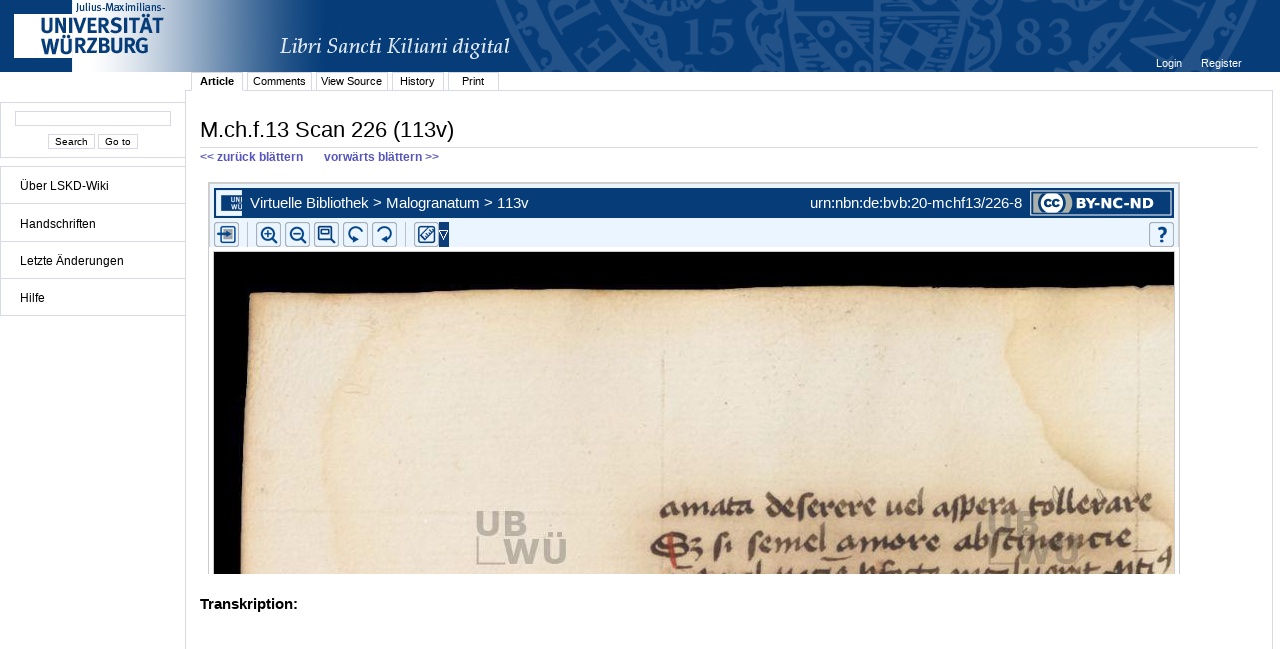

--- FILE ---
content_type: text/html;charset=UTF-8
request_url: http://vb.uni-wuerzburg.de/jamwiki/en/M.ch.f.13_Scan_226_%28113v%29
body_size: 8287
content:


















<!DOCTYPE html PUBLIC "-//W3C//DTD XHTML 1.0 Transitional//EN" "http://www.w3.org/TR/xhtml1/DTD/xhtml1-transitional.dtd">
<html xmlns="http://www.w3.org/1999/xhtml">
<head>
	<title>









M.ch.f.13 Scan 226 (113v)
 - LSKD-Wiki</title>
	<meta http-equiv="Content-Type" content="text/html; charset=utf-8" />
	<meta name="DC.Title" content="









M.ch.f.13 Scan 226 (113v)
 - LSKD-Wiki" />


	<link rel="start" title="Libri Sancti Kiliani digital - Wiki" href="/jamwiki/en/Libri_Sancti_Kiliani_digital_-_Wiki" />
	<link rel="home" title="Libri Sancti Kiliani digital - Wiki" href="/jamwiki/en/Libri_Sancti_Kiliani_digital_-_Wiki" />



	
	<link rel="alternate" type="application/x-wiki" title="Click to edit M.ch.f.13 Scan 226 (113v)" href="/jamwiki/en/Special:Edit?topic=M.ch.f.13_Scan_226_%28113v%29"/>


	
	<link rel="alternate" type="application/rss+xml" title="Wiki Recent Changes (en): Recent Changes" href="/jamwiki/en/Special:RecentChangesFeed" />
	<link rel="alternate" type="application/rss+xml" title="Wiki Recent Changes (en): Recent Changes including minor changes" href="/jamwiki/en/Special:RecentChangesFeed?minorEdits=true" />
	<link rel="alternate" type="application/rss+xml" title="Wiki Recent Changes (en): Recent Changes linking to changed version" href="/jamwiki/en/Special:RecentChangesFeed?linkToVersion=true" />
	<link rel="alternate" type="application/rss+xml" title="Wiki Recent Changes (en): Recent Changes including minor changes and linking to changed version" href="/jamwiki/en/Special:RecentChangesFeed?minorEdits=true&amp;linkToVersion=true" />

	<link href="/jamwiki/en/jamwiki.css?19561" type="text/css" rel="stylesheet" />
	<script type="text/javascript" src="/jamwiki/js/jamwiki.js;jsessionid=FEFB259C85EF903BEF60879591B8C27C?1335443455000"></script>
</head>
<body>

<div id="wiki-page">
	<div id="logo">
	
	
	<a class="logo" href="http://www.libri-kiliani.eu/" target="_blank"><img border="0" src="/jamwiki/images/banner_franconica-online_lskd_big_d.png;jsessionid=FEFB259C85EF903BEF60879591B8C27C" alt="" /></a>
	</div>
<div id="wiki-navigation">
	<br />
	<div id="nav-search" class="portlet">
	<form method="get" action="/jamwiki/en/Special:Search">
	<input type="text" name="text" value="" />
	<br />
	<input type="submit" name="search" value='Search'/>
	<input type="submit" name="jumpto" value='Go to'/>
	</form>
	</div>
	
	<div id="nav-menu" class="portlet">
	<ul>
<li><a href="/jamwiki/en/Libri_Sancti_Kiliani_digital_-_Wiki" title="Libri Sancti Kiliani digital - Wiki">&Uuml;ber LSKD-Wiki</a></li>
</ul>
<hr />
<ul>
<li><a href="/jamwiki/en/Category:Handschriften" title="Category:Handschriften">Handschriften</a></li>
</ul>
<hr />
<ul>
<li><a href="/jamwiki/en/Special:RecentChanges" title="Special:RecentChanges">Letzte &Auml;nderungen</a></li>
</ul>
<hr />
<ul>
<li><a href="/jamwiki/en/Category:Hilfe" title="Category:Hilfe">Hilfe</a></li>
</ul>
<hr />

	</div>
	
	
	
</div>
<div id="wiki-content">
	

<div id="user-menu"><ul>

	<li><a href="/jamwiki/en/Special:Login?returnto=M.ch.f.13_Scan_226_%28113v%29" title="Special:Login">









Login
</a></li>

	<li><a href="/jamwiki/en/Special:Account" title="Special:Account">









Register
</a></li>

</ul></div>
<div class="clear"></div>

	
<ul id="tab_menu" class="tab-menu">

	
	
	
	<li class="active"><a href="/jamwiki/en/M.ch.f.13_Scan_226_%28113v%29" title="M.ch.f.13 Scan 226 (113v)">









Article
</a></li>

	
	
	
	<li><a href="/jamwiki/en/Special:Edit?topic=Comments:M.ch.f.13_Scan_226_%28113v%29" class="edit" title="Comments:M.ch.f.13 Scan 226 (113v)">









Comments
</a></li>

	
	
	
	<li><a href="/jamwiki/en/Special:Source?topic=M.ch.f.13_Scan_226_%28113v%29" title="Special:Source">









View Source
</a></li>

	
	
	
	<li><a href="/jamwiki/en/Special:History?topic=M.ch.f.13_Scan_226_%28113v%29" title="Special:History">









History
</a></li>

	
	
	<li><a href="/jamwiki/en/Special:Print?topic=M.ch.f.13_Scan_226_%28113v%29" title="Special:Print">









Print
</a></li>
	

</ul>

	<div id="contents" >
	<h1 id="contents-header">









M.ch.f.13 Scan 226 (113v)
</h1>
	
	<a href="http://vb.uni-wuerzburg.de/jamwiki/en/M.ch.f.13 Scan 225 (113r)#contents-header" TITLE="Zurückblättern"><b><< zurück blättern</b></a>
	&nbsp;&nbsp;&nbsp;&nbsp;&nbsp;
	<a href="http://vb.uni-wuerzburg.de/jamwiki/en/M.ch.f.13 Scan 227 (114r)#contents-header" TITLE="Vorblättern"><b> vorwärts blättern >></b></a>
	
	


	




















<meta http-equiv="X-UA-Compatible" content="IE=8" />

	
		
			<div id="content-article">
				<div id="leftcolumn">
								
				<!-- externe Version - FM neben Transkription -->
				<!-- Stylesheet:
					#leftcolumn {
  						width: 640px;
  						float: left;
 					}
					#rightcolumn {
   						margin-left: 640px;
   						font: 100% sans-serif, tahoma;
 					}
				
				<iFrame
						src="http://vb.uni-wuerzburg.de/ub/foliomagnifier.html?sig=mchf13&page=226&pageBox=0&minViewportWidth=640&minViewportHeight=600"
						style="height: 600px; width: 640px; border: none;">
					<p>iFrames not supported.</p>
				</iFrame>
				 -->
				<!-- externe Version - FM über Transkription -->
				<!-- Stylesheet:
					#leftcolumn {
  						width: 100%;
  						height: 400px;
  						float: none;
 					}
					#rightcolumn {
   						margin-left: 0;
   						font: 100% sans-serif, tahoma;
   						height: 50%;
   						width: 100%;
 					}
 					#topiccontentscroll {
 						overflow: auto;
 						height: 320px;
				 -->
				<iFrame
						src="http://vb.uni-wuerzburg.de/ub/foliomagnifier.html?sig=mchf13&page=226&pageBox=0&minViewportWidth=640&minViewportHeight=400&z=0"
						style="height: 400px; width: 100%; border: none;">
					<p>iFrames not supported.</p>
				</iFrame>			
				
				<!-- interne Version
				<iFrame
						src="http://vb-intern.informatik.uni-wuerzburg.de:8091/ub/foliomagnifier.html?sig=mchf13&page=226&pageBox=0&minViewportWidth=640&minViewportHeight=963"
						style="height: 600px; width: 640px; border: none;">
					<p>iFrames not supported.</p>
				</iFrame> -->
				
				<!-- localhost mit Tunneling auf interne Version
					<iFrame
						src="http://localhost:8091/ub/vb/:/foliomagnifier.html?sig=mchf13&page=226&pageBox=0&minViewportWidth=640&minViewportHeight=600"
						style="height: 600px; width: 640px; border: none;">
						<p>iFrames not supported.</p>
					</iFrame>
				-->
				</div>
				<div id="rightcolumn"">
				
			<p style="font: 100% sans-serif, tahoma"><br />
			<b>Transkription:</b><br /><br />
			</p>
			   
			
			
				<div id="topiccontentscroll">
			
			
			
			
			</div>
			</div>
			<script type="text/javascript"> 
 			 var inhalt = document.getElementById('topiccontentscroll').innerHTML;
			</script>
			<div class="clear"></div>
			
		
		
			</div>
			<div class="clear"></div>
		
	
	


<script type="text/javascript">
function switchFont (Minuskel) {
  if (Minuskel == true){
	  document.getElementById('topiccontentscroll').style.fontFamily='InsulareMinuskel';
	  document.getElementById('topiccontentscroll').innerHTML = inhalt.toLowerCase();
  } else {
	  document.getElementById('topiccontentscroll').style.fontFamily='sans-serif,tahoma';
	  document.getElementById('topiccontentscroll').innerHTML = inhalt;
  }
}
</script>



	



	
		<div id="category-index"><a href="/jamwiki/en/Special:Categories" title="Special:Categories">Categories</a>:
		
			<a href="/jamwiki/en/Category:M.ch.f.13" title="Category:M.ch.f.13">M.ch.f.13</a>
		
		</div>
		<div class="clear"></div>
	



	<br />
	</div>
</div>
<div id="wiki-footer">
	<div id="footer-custom"><p>&copy; Universit&auml;tsbibliothek W&uuml;rzburg 2012.</p>
<p>Am Hubland 97074 W&uuml;rzburg</p>
<p>Telefon: 0931/31 85943 Telefax: 0931/31 85970</p></div>
	<div id="footer-logo"><a href="http://jamwiki.org/">JAMWiki</a> Version 1.2.0</div>
</div>
</div>



</body>
</html>



--- FILE ---
content_type: text/html;charset=UTF-8
request_url: http://vb.uni-wuerzburg.de/ub/foliomagnifier.html?sig=mchf13&page=226&pageBox=0&minViewportWidth=640&minViewportHeight=400&z=0
body_size: 149226
content:
<?xml version="1.0" encoding="UTF-8" ?>
<!DOCTYPE html
     PUBLIC "-//W3C//DTD XHTML 1.0 Transitional//EN"
     "http://www.w3.org/TR/xhtml1/DTD/xhtml1-transitional.dtd">     
<html xmlns="http://www.w3.org/1999/xhtml" xml:lang="en" lang="en">
<head>
	<meta http-equiv="Content-Type" content="text/html; charset=UTF-8" />
	
	<base href="http://vb.uni-wuerzburg.de/ub/" />
	<link rel="shortcut icon" href="fileadmin/sysimages/favicon.ico" />
	<link rel="icon" href="fileadmin/sysimages/favicon.ico" />
	<link href="css/stylesheet_print.css" type="text/css" rel="stylesheet" media="print" />
	<link rel="stylesheet" type="text/css" href="foliomagnifier/FolioMagnifier.css" />
	<link rel="stylesheet" type="text/css" href="leselupe/Leselupe.css" />

	<style type="text/css" media="screen">
	<!--		
	#menu_links a.current, #menu_links a.current:link, #menu_links a.current:visited { background-color: #063d79; color: #ffffff; }
	#mainnav { background-color: #696969; }
	#mainnav a:active, #mainnav a:hover, #mainnav a.active, #mainnav a.active:link, 
	#mainnav a.current, #mainnav a.current:link, #mainnav a.current:visited {background-color: #063d79; color: #ffffff;}
	-->
	</style>

	<title></title>
	<meta name="generator" content="Franconica CMS" />

	<script type="text/javascript" src="js/javascript_93077bb238.js"></script>
</head>
<body style="background-repeat:no-repeat;">

<div id="upperLeftAbsolutePosition" class="menu"><link rel="stylesheet" type="text/css" href="css/stylesheet_topo_fm.css" />
<script type="text/javascript" language="javascript" src="static/foliomagnifier/foliomagnifier.nocache.js"></script>

<script type="text/javascript">
	/* required */
	var Config = {
		resizable: "false",
		viewportWidth: "960",
		/* value before resizing disabled */
		/*viewportHeight: "480",*/
		viewportHeight: "600",
		minViewportWidth: "640",
		minViewportHeight: "400",
		adjustWindowSize: "true",
		enablePageMenu: "true",
		enableZoom: "true",
		enablePan: "true",
		enableRotate: "true",
		displayWatermark: "false",
		enableGoogleMaps:  "false",
		useSplitPanelForGoogleMaps:  "false",
		
			simpleMenuPanel: "false",
		
			useDefaultZoomFactors: "false",
		
			useDFGLogo: "false",
		
		usePageBox: "false",
		
		isUeberblender: "false"
		
	};
	
	var FolioData = {
		currentPage: "226",
		rootline:  "Virtuelle Bibliothek > Malogranatum > 113v",
		backToScanLink: "mchf13/pages/mchf13/226.html",
		bookJSON: "["+
		"{\"id\": \"50362832\", "+
		"\"contentUrl\": \"books/mchf13/folio-big/\","+
		"\"folios\": ["+ 
			"{ \"nr\": \"1\", \"dpi\": \"200\", \"baseName\": \"DE-20__M_ch_f_13__0001__0001r\", \"bookPageNr\": \"1r\", \"imgWidth\": \"1800\", \"imgHeight\": \"2602\", \"protected\": \"yes\", \"urn\": \"urn:nbn:de:bvb:20-mchf13/1-6\"},"+
			"{ \"nr\": \"2\", \"dpi\": \"200\", \"baseName\": \"DE-20__M_ch_f_13__0002__0001v\", \"bookPageNr\": \"1v\", \"imgWidth\": \"1800\", \"imgHeight\": \"2603\", \"protected\": \"yes\", \"urn\": \"urn:nbn:de:bvb:20-mchf13/2-2\"},"+
			"{ \"nr\": \"3\", \"dpi\": \"200\", \"baseName\": \"DE-20__M_ch_f_13__0003__0002r\", \"bookPageNr\": \"2r\", \"imgWidth\": \"1800\", \"imgHeight\": \"2603\", \"protected\": \"yes\", \"urn\": \"urn:nbn:de:bvb:20-mchf13/3-7\"},"+
			"{ \"nr\": \"4\", \"dpi\": \"200\", \"baseName\": \"DE-20__M_ch_f_13__0004__0002v\", \"bookPageNr\": \"2v\", \"imgWidth\": \"1800\", \"imgHeight\": \"2602\", \"protected\": \"yes\", \"urn\": \"urn:nbn:de:bvb:20-mchf13/4-2\"},"+
			"{ \"nr\": \"5\", \"dpi\": \"200\", \"baseName\": \"DE-20__M_ch_f_13__0005__0003r\", \"bookPageNr\": \"3r\", \"imgWidth\": \"1800\", \"imgHeight\": \"2603\", \"protected\": \"yes\", \"urn\": \"urn:nbn:de:bvb:20-mchf13/5-7\"},"+
			"{ \"nr\": \"6\", \"dpi\": \"200\", \"baseName\": \"DE-20__M_ch_f_13__0006__0003v\", \"bookPageNr\": \"3v\", \"imgWidth\": \"1800\", \"imgHeight\": \"2603\", \"protected\": \"yes\", \"urn\": \"urn:nbn:de:bvb:20-mchf13/6-2\"},"+
			"{ \"nr\": \"7\", \"dpi\": \"200\", \"baseName\": \"DE-20__M_ch_f_13__0007__0004r\", \"bookPageNr\": \"4r\", \"imgWidth\": \"1800\", \"imgHeight\": \"2602\", \"protected\": \"yes\", \"urn\": \"urn:nbn:de:bvb:20-mchf13/7-8\"},"+
			"{ \"nr\": \"8\", \"dpi\": \"200\", \"baseName\": \"DE-20__M_ch_f_13__0008__0004v\", \"bookPageNr\": \"4v\", \"imgWidth\": \"1800\", \"imgHeight\": \"2602\", \"protected\": \"yes\", \"urn\": \"urn:nbn:de:bvb:20-mchf13/8-3\"},"+
			"{ \"nr\": \"9\", \"dpi\": \"200\", \"baseName\": \"DE-20__M_ch_f_13__0009__0005r\", \"bookPageNr\": \"5r\", \"imgWidth\": \"1800\", \"imgHeight\": \"2603\", \"protected\": \"yes\", \"urn\": \"urn:nbn:de:bvb:20-mchf13/9-3\"},"+
			"{ \"nr\": \"10\", \"dpi\": \"200\", \"baseName\": \"DE-20__M_ch_f_13__0010__0005v\", \"bookPageNr\": \"5v\", \"imgWidth\": \"1800\", \"imgHeight\": \"2603\", \"protected\": \"yes\", \"urn\": \"urn:nbn:de:bvb:20-mchf13/10-3\"},"+
			"{ \"nr\": \"11\", \"dpi\": \"200\", \"baseName\": \"DE-20__M_ch_f_13__0011__0006r\", \"bookPageNr\": \"6r\", \"imgWidth\": \"1800\", \"imgHeight\": \"2603\", \"protected\": \"yes\", \"urn\": \"urn:nbn:de:bvb:20-mchf13/11-8\"},"+
			"{ \"nr\": \"12\", \"dpi\": \"200\", \"baseName\": \"DE-20__M_ch_f_13__0012__0006v\", \"bookPageNr\": \"6v\", \"imgWidth\": \"1800\", \"imgHeight\": \"2603\", \"protected\": \"yes\", \"urn\": \"urn:nbn:de:bvb:20-mchf13/12-4\"},"+
			"{ \"nr\": \"13\", \"dpi\": \"200\", \"baseName\": \"DE-20__M_ch_f_13__0013__0007r\", \"bookPageNr\": \"7r\", \"imgWidth\": \"1800\", \"imgHeight\": \"2603\", \"protected\": \"yes\", \"urn\": \"urn:nbn:de:bvb:20-mchf13/13-9\"},"+
			"{ \"nr\": \"14\", \"dpi\": \"200\", \"baseName\": \"DE-20__M_ch_f_13__0014__0007v\", \"bookPageNr\": \"7v\", \"imgWidth\": \"1800\", \"imgHeight\": \"2602\", \"protected\": \"yes\", \"urn\": \"urn:nbn:de:bvb:20-mchf13/14-4\"},"+
			"{ \"nr\": \"15\", \"dpi\": \"200\", \"baseName\": \"DE-20__M_ch_f_13__0015__0008r\", \"bookPageNr\": \"8r\", \"imgWidth\": \"1800\", \"imgHeight\": \"2604\", \"protected\": \"yes\", \"urn\": \"urn:nbn:de:bvb:20-mchf13/15-0\"},"+
			"{ \"nr\": \"16\", \"dpi\": \"200\", \"baseName\": \"DE-20__M_ch_f_13__0016__0008v\", \"bookPageNr\": \"8v\", \"imgWidth\": \"1800\", \"imgHeight\": \"2603\", \"protected\": \"yes\", \"urn\": \"urn:nbn:de:bvb:20-mchf13/16-5\"},"+
			"{ \"nr\": \"17\", \"dpi\": \"200\", \"baseName\": \"DE-20__M_ch_f_13__0017__0009r\", \"bookPageNr\": \"9r\", \"imgWidth\": \"1800\", \"imgHeight\": \"2602\", \"protected\": \"yes\", \"urn\": \"urn:nbn:de:bvb:20-mchf13/17-0\"},"+
			"{ \"nr\": \"18\", \"dpi\": \"200\", \"baseName\": \"DE-20__M_ch_f_13__0018__0009v\", \"bookPageNr\": \"9v\", \"imgWidth\": \"1800\", \"imgHeight\": \"2602\", \"protected\": \"yes\", \"urn\": \"urn:nbn:de:bvb:20-mchf13/18-6\"},"+
			"{ \"nr\": \"19\", \"dpi\": \"200\", \"baseName\": \"DE-20__M_ch_f_13__0019__0010r\", \"bookPageNr\": \"10r\", \"imgWidth\": \"1800\", \"imgHeight\": \"2603\", \"protected\": \"yes\", \"urn\": \"urn:nbn:de:bvb:20-mchf13/19-6\"},"+
			"{ \"nr\": \"20\", \"dpi\": \"200\", \"baseName\": \"DE-20__M_ch_f_13__0020__0010v\", \"bookPageNr\": \"10v\", \"imgWidth\": \"1800\", \"imgHeight\": \"2603\", \"protected\": \"yes\", \"urn\": \"urn:nbn:de:bvb:20-mchf13/20-8\"},"+
			"{ \"nr\": \"21\", \"dpi\": \"200\", \"baseName\": \"DE-20__M_ch_f_13__0021__0011r\", \"bookPageNr\": \"11r\", \"imgWidth\": \"1800\", \"imgHeight\": \"2603\", \"protected\": \"yes\", \"urn\": \"urn:nbn:de:bvb:20-mchf13/21-4\"},"+
			"{ \"nr\": \"22\", \"dpi\": \"200\", \"baseName\": \"DE-20__M_ch_f_13__0022__0011v\", \"bookPageNr\": \"11v\", \"imgWidth\": \"1800\", \"imgHeight\": \"2603\", \"protected\": \"yes\", \"urn\": \"urn:nbn:de:bvb:20-mchf13/22-9\"},"+
			"{ \"nr\": \"23\", \"dpi\": \"200\", \"baseName\": \"DE-20__M_ch_f_13__0023__0012r\", \"bookPageNr\": \"12r\", \"imgWidth\": \"1800\", \"imgHeight\": \"2604\", \"protected\": \"yes\", \"urn\": \"urn:nbn:de:bvb:20-mchf13/23-4\"},"+
			"{ \"nr\": \"24\", \"dpi\": \"200\", \"baseName\": \"DE-20__M_ch_f_13__0024__0012v\", \"bookPageNr\": \"12v\", \"imgWidth\": \"1800\", \"imgHeight\": \"2604\", \"protected\": \"yes\", \"urn\": \"urn:nbn:de:bvb:20-mchf13/24-0\"},"+
			"{ \"nr\": \"25\", \"dpi\": \"200\", \"baseName\": \"DE-20__M_ch_f_13__0025__0013r\", \"bookPageNr\": \"13r\", \"imgWidth\": \"1800\", \"imgHeight\": \"2603\", \"protected\": \"yes\", \"urn\": \"urn:nbn:de:bvb:20-mchf13/25-5\"},"+
			"{ \"nr\": \"26\", \"dpi\": \"200\", \"baseName\": \"DE-20__M_ch_f_13__0026__0013v\", \"bookPageNr\": \"13v\", \"imgWidth\": \"1800\", \"imgHeight\": \"2604\", \"protected\": \"yes\", \"urn\": \"urn:nbn:de:bvb:20-mchf13/26-0\"},"+
			"{ \"nr\": \"27\", \"dpi\": \"200\", \"baseName\": \"DE-20__M_ch_f_13__0027__0014r\", \"bookPageNr\": \"14r\", \"imgWidth\": \"1800\", \"imgHeight\": \"2602\", \"protected\": \"yes\", \"urn\": \"urn:nbn:de:bvb:20-mchf13/27-6\"},"+
			"{ \"nr\": \"28\", \"dpi\": \"200\", \"baseName\": \"DE-20__M_ch_f_13__0028__0014v\", \"bookPageNr\": \"14v\", \"imgWidth\": \"1800\", \"imgHeight\": \"2604\", \"protected\": \"yes\", \"urn\": \"urn:nbn:de:bvb:20-mchf13/28-1\"},"+
			"{ \"nr\": \"29\", \"dpi\": \"200\", \"baseName\": \"DE-20__M_ch_f_13__0029__0015r\", \"bookPageNr\": \"15r\", \"imgWidth\": \"1800\", \"imgHeight\": \"2604\", \"protected\": \"yes\", \"urn\": \"urn:nbn:de:bvb:20-mchf13/29-1\"},"+
			"{ \"nr\": \"30\", \"dpi\": \"200\", \"baseName\": \"DE-20__M_ch_f_13__0030__0015v\", \"bookPageNr\": \"15v\", \"imgWidth\": \"1800\", \"imgHeight\": \"2603\", \"protected\": \"yes\", \"urn\": \"urn:nbn:de:bvb:20-mchf13/30-3\"},"+
			"{ \"nr\": \"31\", \"dpi\": \"200\", \"baseName\": \"DE-20__M_ch_f_13__0031__0016r\", \"bookPageNr\": \"16r\", \"imgWidth\": \"1800\", \"imgHeight\": \"2603\", \"protected\": \"yes\", \"urn\": \"urn:nbn:de:bvb:20-mchf13/31-9\"},"+
			"{ \"nr\": \"32\", \"dpi\": \"200\", \"baseName\": \"DE-20__M_ch_f_13__0032__0016v\", \"bookPageNr\": \"16v\", \"imgWidth\": \"1800\", \"imgHeight\": \"2603\", \"protected\": \"yes\", \"urn\": \"urn:nbn:de:bvb:20-mchf13/32-4\"},"+
			"{ \"nr\": \"33\", \"dpi\": \"200\", \"baseName\": \"DE-20__M_ch_f_13__0033__0017r\", \"bookPageNr\": \"17r\", \"imgWidth\": \"1800\", \"imgHeight\": \"2602\", \"protected\": \"yes\", \"urn\": \"urn:nbn:de:bvb:20-mchf13/33-9\"},"+
			"{ \"nr\": \"34\", \"dpi\": \"200\", \"baseName\": \"DE-20__M_ch_f_13__0034__0017v\", \"bookPageNr\": \"17v\", \"imgWidth\": \"1800\", \"imgHeight\": \"2603\", \"protected\": \"yes\", \"urn\": \"urn:nbn:de:bvb:20-mchf13/34-5\"},"+
			"{ \"nr\": \"35\", \"dpi\": \"200\", \"baseName\": \"DE-20__M_ch_f_13__0035__0018r\", \"bookPageNr\": \"18r\", \"imgWidth\": \"1800\", \"imgHeight\": \"2602\", \"protected\": \"yes\", \"urn\": \"urn:nbn:de:bvb:20-mchf13/35-0\"},"+
			"{ \"nr\": \"36\", \"dpi\": \"200\", \"baseName\": \"DE-20__M_ch_f_13__0036__0018v\", \"bookPageNr\": \"18v\", \"imgWidth\": \"1800\", \"imgHeight\": \"2603\", \"protected\": \"yes\", \"urn\": \"urn:nbn:de:bvb:20-mchf13/36-5\"},"+
			"{ \"nr\": \"37\", \"dpi\": \"200\", \"baseName\": \"DE-20__M_ch_f_13__0037__0019r\", \"bookPageNr\": \"19r\", \"imgWidth\": \"1800\", \"imgHeight\": \"2602\", \"protected\": \"yes\", \"urn\": \"urn:nbn:de:bvb:20-mchf13/37-1\"},"+
			"{ \"nr\": \"38\", \"dpi\": \"200\", \"baseName\": \"DE-20__M_ch_f_13__0038__0019v\", \"bookPageNr\": \"19v\", \"imgWidth\": \"1800\", \"imgHeight\": \"2604\", \"protected\": \"yes\", \"urn\": \"urn:nbn:de:bvb:20-mchf13/38-6\"},"+
			"{ \"nr\": \"39\", \"dpi\": \"200\", \"baseName\": \"DE-20__M_ch_f_13__0039__0020r\", \"bookPageNr\": \"20r\", \"imgWidth\": \"1800\", \"imgHeight\": \"2603\", \"protected\": \"yes\", \"urn\": \"urn:nbn:de:bvb:20-mchf13/39-6\"},"+
			"{ \"nr\": \"40\", \"dpi\": \"200\", \"baseName\": \"DE-20__M_ch_f_13__0040__0020v\", \"bookPageNr\": \"20v\", \"imgWidth\": \"1800\", \"imgHeight\": \"2603\", \"protected\": \"yes\", \"urn\": \"urn:nbn:de:bvb:20-mchf13/40-9\"},"+
			"{ \"nr\": \"41\", \"dpi\": \"200\", \"baseName\": \"DE-20__M_ch_f_13__0041__0021r\", \"bookPageNr\": \"21r\", \"imgWidth\": \"1800\", \"imgHeight\": \"2602\", \"protected\": \"yes\", \"urn\": \"urn:nbn:de:bvb:20-mchf13/41-4\"},"+
			"{ \"nr\": \"42\", \"dpi\": \"200\", \"baseName\": \"DE-20__M_ch_f_13__0042__0021v\", \"bookPageNr\": \"21v\", \"imgWidth\": \"1800\", \"imgHeight\": \"2603\", \"protected\": \"yes\", \"urn\": \"urn:nbn:de:bvb:20-mchf13/42-9\"},"+
			"{ \"nr\": \"43\", \"dpi\": \"200\", \"baseName\": \"DE-20__M_ch_f_13__0043__0022r\", \"bookPageNr\": \"22r\", \"imgWidth\": \"1800\", \"imgHeight\": \"2602\", \"protected\": \"yes\", \"urn\": \"urn:nbn:de:bvb:20-mchf13/43-5\"},"+
			"{ \"nr\": \"44\", \"dpi\": \"200\", \"baseName\": \"DE-20__M_ch_f_13__0044__0022v\", \"bookPageNr\": \"22v\", \"imgWidth\": \"1800\", \"imgHeight\": \"2602\", \"protected\": \"yes\", \"urn\": \"urn:nbn:de:bvb:20-mchf13/44-0\"},"+
			"{ \"nr\": \"45\", \"dpi\": \"200\", \"baseName\": \"DE-20__M_ch_f_13__0045__0023r\", \"bookPageNr\": \"23r\", \"imgWidth\": \"1800\", \"imgHeight\": \"2602\", \"protected\": \"yes\", \"urn\": \"urn:nbn:de:bvb:20-mchf13/45-5\"},"+
			"{ \"nr\": \"46\", \"dpi\": \"200\", \"baseName\": \"DE-20__M_ch_f_13__0046__0023v\", \"bookPageNr\": \"23v\", \"imgWidth\": \"1800\", \"imgHeight\": \"2602\", \"protected\": \"yes\", \"urn\": \"urn:nbn:de:bvb:20-mchf13/46-1\"},"+
			"{ \"nr\": \"47\", \"dpi\": \"200\", \"baseName\": \"DE-20__M_ch_f_13__0047__0024r\", \"bookPageNr\": \"24r\", \"imgWidth\": \"1800\", \"imgHeight\": \"2603\", \"protected\": \"yes\", \"urn\": \"urn:nbn:de:bvb:20-mchf13/47-6\"},"+
			"{ \"nr\": \"48\", \"dpi\": \"200\", \"baseName\": \"DE-20__M_ch_f_13__0048__0024v\", \"bookPageNr\": \"24v\", \"imgWidth\": \"1800\", \"imgHeight\": \"2602\", \"protected\": \"yes\", \"urn\": \"urn:nbn:de:bvb:20-mchf13/48-1\"},"+
			"{ \"nr\": \"49\", \"dpi\": \"200\", \"baseName\": \"DE-20__M_ch_f_13__0049__0025r\", \"bookPageNr\": \"25r\", \"imgWidth\": \"1800\", \"imgHeight\": \"2603\", \"protected\": \"yes\", \"urn\": \"urn:nbn:de:bvb:20-mchf13/49-1\"},"+
			"{ \"nr\": \"50\", \"dpi\": \"200\", \"baseName\": \"DE-20__M_ch_f_13__0050__0025v\", \"bookPageNr\": \"25v\", \"imgWidth\": \"1800\", \"imgHeight\": \"2603\", \"protected\": \"yes\", \"urn\": \"urn:nbn:de:bvb:20-mchf13/50-4\"},"+
			"{ \"nr\": \"51\", \"dpi\": \"200\", \"baseName\": \"DE-20__M_ch_f_13__0051__0026r\", \"bookPageNr\": \"26r\", \"imgWidth\": \"1800\", \"imgHeight\": \"2603\", \"protected\": \"yes\", \"urn\": \"urn:nbn:de:bvb:20-mchf13/51-9\"},"+
			"{ \"nr\": \"52\", \"dpi\": \"200\", \"baseName\": \"DE-20__M_ch_f_13__0052__0026v\", \"bookPageNr\": \"26v\", \"imgWidth\": \"1800\", \"imgHeight\": \"2602\", \"protected\": \"yes\", \"urn\": \"urn:nbn:de:bvb:20-mchf13/52-5\"},"+
			"{ \"nr\": \"53\", \"dpi\": \"200\", \"baseName\": \"DE-20__M_ch_f_13__0053__0027r\", \"bookPageNr\": \"27r\", \"imgWidth\": \"1800\", \"imgHeight\": \"2603\", \"protected\": \"yes\", \"urn\": \"urn:nbn:de:bvb:20-mchf13/53-0\"},"+
			"{ \"nr\": \"54\", \"dpi\": \"200\", \"baseName\": \"DE-20__M_ch_f_13__0054__0027v\", \"bookPageNr\": \"27v\", \"imgWidth\": \"1800\", \"imgHeight\": \"2602\", \"protected\": \"yes\", \"urn\": \"urn:nbn:de:bvb:20-mchf13/54-5\"},"+
			"{ \"nr\": \"55\", \"dpi\": \"200\", \"baseName\": \"DE-20__M_ch_f_13__0055__0028r\", \"bookPageNr\": \"28r\", \"imgWidth\": \"1800\", \"imgHeight\": \"2602\", \"protected\": \"yes\", \"urn\": \"urn:nbn:de:bvb:20-mchf13/55-1\"},"+
			"{ \"nr\": \"56\", \"dpi\": \"200\", \"baseName\": \"DE-20__M_ch_f_13__0056__0028v\", \"bookPageNr\": \"28v\", \"imgWidth\": \"1800\", \"imgHeight\": \"2602\", \"protected\": \"yes\", \"urn\": \"urn:nbn:de:bvb:20-mchf13/56-6\"},"+
			"{ \"nr\": \"57\", \"dpi\": \"200\", \"baseName\": \"DE-20__M_ch_f_13__0057__0029r\", \"bookPageNr\": \"29r\", \"imgWidth\": \"1800\", \"imgHeight\": \"2602\", \"protected\": \"yes\", \"urn\": \"urn:nbn:de:bvb:20-mchf13/57-1\"},"+
			"{ \"nr\": \"58\", \"dpi\": \"200\", \"baseName\": \"DE-20__M_ch_f_13__0058__0029v\", \"bookPageNr\": \"29v\", \"imgWidth\": \"1800\", \"imgHeight\": \"2603\", \"protected\": \"yes\", \"urn\": \"urn:nbn:de:bvb:20-mchf13/58-7\"},"+
			"{ \"nr\": \"59\", \"dpi\": \"200\", \"baseName\": \"DE-20__M_ch_f_13__0059__0030r\", \"bookPageNr\": \"30r\", \"imgWidth\": \"1800\", \"imgHeight\": \"2602\", \"protected\": \"yes\", \"urn\": \"urn:nbn:de:bvb:20-mchf13/59-7\"},"+
			"{ \"nr\": \"60\", \"dpi\": \"200\", \"baseName\": \"DE-20__M_ch_f_13__0060__0030v\", \"bookPageNr\": \"30v\", \"imgWidth\": \"1800\", \"imgHeight\": \"2603\", \"protected\": \"yes\", \"urn\": \"urn:nbn:de:bvb:20-mchf13/60-9\"},"+
			"{ \"nr\": \"61\", \"dpi\": \"200\", \"baseName\": \"DE-20__M_ch_f_13__0061__0031r\", \"bookPageNr\": \"31r\", \"imgWidth\": \"1800\", \"imgHeight\": \"2603\", \"protected\": \"yes\", \"urn\": \"urn:nbn:de:bvb:20-mchf13/61-4\"},"+
			"{ \"nr\": \"62\", \"dpi\": \"200\", \"baseName\": \"DE-20__M_ch_f_13__0062__0031v\", \"bookPageNr\": \"31v\", \"imgWidth\": \"1800\", \"imgHeight\": \"2602\", \"protected\": \"yes\", \"urn\": \"urn:nbn:de:bvb:20-mchf13/62-0\"},"+
			"{ \"nr\": \"63\", \"dpi\": \"200\", \"baseName\": \"DE-20__M_ch_f_13__0063__0032r\", \"bookPageNr\": \"32r\", \"imgWidth\": \"1800\", \"imgHeight\": \"2602\", \"protected\": \"yes\", \"urn\": \"urn:nbn:de:bvb:20-mchf13/63-5\"},"+
			"{ \"nr\": \"64\", \"dpi\": \"200\", \"baseName\": \"DE-20__M_ch_f_13__0064__0032v\", \"bookPageNr\": \"32v\", \"imgWidth\": \"1800\", \"imgHeight\": \"2602\", \"protected\": \"yes\", \"urn\": \"urn:nbn:de:bvb:20-mchf13/64-0\"},"+
			"{ \"nr\": \"65\", \"dpi\": \"200\", \"baseName\": \"DE-20__M_ch_f_13__0065__0033r\", \"bookPageNr\": \"33r\", \"imgWidth\": \"1800\", \"imgHeight\": \"2602\", \"protected\": \"yes\", \"urn\": \"urn:nbn:de:bvb:20-mchf13/65-6\"},"+
			"{ \"nr\": \"66\", \"dpi\": \"200\", \"baseName\": \"DE-20__M_ch_f_13__0066__0033v\", \"bookPageNr\": \"33v\", \"imgWidth\": \"1800\", \"imgHeight\": \"2602\", \"protected\": \"yes\", \"urn\": \"urn:nbn:de:bvb:20-mchf13/66-1\"},"+
			"{ \"nr\": \"67\", \"dpi\": \"200\", \"baseName\": \"DE-20__M_ch_f_13__0067__0034r\", \"bookPageNr\": \"34r\", \"imgWidth\": \"1800\", \"imgHeight\": \"2602\", \"protected\": \"yes\", \"urn\": \"urn:nbn:de:bvb:20-mchf13/67-6\"},"+
			"{ \"nr\": \"68\", \"dpi\": \"200\", \"baseName\": \"DE-20__M_ch_f_13__0068__0034v\", \"bookPageNr\": \"34v\", \"imgWidth\": \"1800\", \"imgHeight\": \"2603\", \"protected\": \"yes\", \"urn\": \"urn:nbn:de:bvb:20-mchf13/68-2\"},"+
			"{ \"nr\": \"69\", \"dpi\": \"200\", \"baseName\": \"DE-20__M_ch_f_13__0069__0035r\", \"bookPageNr\": \"35r\", \"imgWidth\": \"1800\", \"imgHeight\": \"2602\", \"protected\": \"yes\", \"urn\": \"urn:nbn:de:bvb:20-mchf13/69-2\"},"+
			"{ \"nr\": \"70\", \"dpi\": \"200\", \"baseName\": \"DE-20__M_ch_f_13__0070__0035v\", \"bookPageNr\": \"35v\", \"imgWidth\": \"1800\", \"imgHeight\": \"2602\", \"protected\": \"yes\", \"urn\": \"urn:nbn:de:bvb:20-mchf13/70-4\"},"+
			"{ \"nr\": \"71\", \"dpi\": \"200\", \"baseName\": \"DE-20__M_ch_f_13__0071__0036r\", \"bookPageNr\": \"36r\", \"imgWidth\": \"1800\", \"imgHeight\": \"2604\", \"protected\": \"yes\", \"urn\": \"urn:nbn:de:bvb:20-mchf13/71-0\"},"+
			"{ \"nr\": \"72\", \"dpi\": \"200\", \"baseName\": \"DE-20__M_ch_f_13__0072__0036v\", \"bookPageNr\": \"36v\", \"imgWidth\": \"1800\", \"imgHeight\": \"2602\", \"protected\": \"yes\", \"urn\": \"urn:nbn:de:bvb:20-mchf13/72-5\"},"+
			"{ \"nr\": \"73\", \"dpi\": \"200\", \"baseName\": \"DE-20__M_ch_f_13__0073__0037r\", \"bookPageNr\": \"37r\", \"imgWidth\": \"1800\", \"imgHeight\": \"2603\", \"protected\": \"yes\", \"urn\": \"urn:nbn:de:bvb:20-mchf13/73-0\"},"+
			"{ \"nr\": \"74\", \"dpi\": \"200\", \"baseName\": \"DE-20__M_ch_f_13__0074__0037v\", \"bookPageNr\": \"37v\", \"imgWidth\": \"1800\", \"imgHeight\": \"2602\", \"protected\": \"yes\", \"urn\": \"urn:nbn:de:bvb:20-mchf13/74-6\"},"+
			"{ \"nr\": \"75\", \"dpi\": \"200\", \"baseName\": \"DE-20__M_ch_f_13__0075__0038r\", \"bookPageNr\": \"38r\", \"imgWidth\": \"1800\", \"imgHeight\": \"2602\", \"protected\": \"yes\", \"urn\": \"urn:nbn:de:bvb:20-mchf13/75-1\"},"+
			"{ \"nr\": \"76\", \"dpi\": \"200\", \"baseName\": \"DE-20__M_ch_f_13__0076__0038v\", \"bookPageNr\": \"38v\", \"imgWidth\": \"1800\", \"imgHeight\": \"2603\", \"protected\": \"yes\", \"urn\": \"urn:nbn:de:bvb:20-mchf13/76-6\"},"+
			"{ \"nr\": \"77\", \"dpi\": \"200\", \"baseName\": \"DE-20__M_ch_f_13__0077__0039r\", \"bookPageNr\": \"39r\", \"imgWidth\": \"1800\", \"imgHeight\": \"2603\", \"protected\": \"yes\", \"urn\": \"urn:nbn:de:bvb:20-mchf13/77-2\"},"+
			"{ \"nr\": \"78\", \"dpi\": \"200\", \"baseName\": \"DE-20__M_ch_f_13__0078__0039v\", \"bookPageNr\": \"39v\", \"imgWidth\": \"1800\", \"imgHeight\": \"2604\", \"protected\": \"yes\", \"urn\": \"urn:nbn:de:bvb:20-mchf13/78-7\"},"+
			"{ \"nr\": \"79\", \"dpi\": \"200\", \"baseName\": \"DE-20__M_ch_f_13__0079__0040r\", \"bookPageNr\": \"40r\", \"imgWidth\": \"1800\", \"imgHeight\": \"2604\", \"protected\": \"yes\", \"urn\": \"urn:nbn:de:bvb:20-mchf13/79-7\"},"+
			"{ \"nr\": \"80\", \"dpi\": \"200\", \"baseName\": \"DE-20__M_ch_f_13__0080__0040v\", \"bookPageNr\": \"40v\", \"imgWidth\": \"1800\", \"imgHeight\": \"2604\", \"protected\": \"yes\", \"urn\": \"urn:nbn:de:bvb:20-mchf13/80-0\"},"+
			"{ \"nr\": \"81\", \"dpi\": \"200\", \"baseName\": \"DE-20__M_ch_f_13__0081__0041r\", \"bookPageNr\": \"41r\", \"imgWidth\": \"1800\", \"imgHeight\": \"2602\", \"protected\": \"yes\", \"urn\": \"urn:nbn:de:bvb:20-mchf13/81-5\"},"+
			"{ \"nr\": \"82\", \"dpi\": \"200\", \"baseName\": \"DE-20__M_ch_f_13__0082__0041v\", \"bookPageNr\": \"41v\", \"imgWidth\": \"1800\", \"imgHeight\": \"2602\", \"protected\": \"yes\", \"urn\": \"urn:nbn:de:bvb:20-mchf13/82-0\"},"+
			"{ \"nr\": \"83\", \"dpi\": \"200\", \"baseName\": \"DE-20__M_ch_f_13__0083__0042r\", \"bookPageNr\": \"42r\", \"imgWidth\": \"1800\", \"imgHeight\": \"2604\", \"protected\": \"yes\", \"urn\": \"urn:nbn:de:bvb:20-mchf13/83-6\"},"+
			"{ \"nr\": \"84\", \"dpi\": \"200\", \"baseName\": \"DE-20__M_ch_f_13__0084__0042v\", \"bookPageNr\": \"42v\", \"imgWidth\": \"1800\", \"imgHeight\": \"2604\", \"protected\": \"yes\", \"urn\": \"urn:nbn:de:bvb:20-mchf13/84-1\"},"+
			"{ \"nr\": \"85\", \"dpi\": \"200\", \"baseName\": \"DE-20__M_ch_f_13__0085__0043r\", \"bookPageNr\": \"43r\", \"imgWidth\": \"1800\", \"imgHeight\": \"2603\", \"protected\": \"yes\", \"urn\": \"urn:nbn:de:bvb:20-mchf13/85-6\"},"+
			"{ \"nr\": \"86\", \"dpi\": \"200\", \"baseName\": \"DE-20__M_ch_f_13__0086__0043v\", \"bookPageNr\": \"43v\", \"imgWidth\": \"1800\", \"imgHeight\": \"2602\", \"protected\": \"yes\", \"urn\": \"urn:nbn:de:bvb:20-mchf13/86-2\"},"+
			"{ \"nr\": \"87\", \"dpi\": \"200\", \"baseName\": \"DE-20__M_ch_f_13__0087__0044r\", \"bookPageNr\": \"44r\", \"imgWidth\": \"1800\", \"imgHeight\": \"2604\", \"protected\": \"yes\", \"urn\": \"urn:nbn:de:bvb:20-mchf13/87-7\"},"+
			"{ \"nr\": \"88\", \"dpi\": \"200\", \"baseName\": \"DE-20__M_ch_f_13__0088__0044v\", \"bookPageNr\": \"44v\", \"imgWidth\": \"1800\", \"imgHeight\": \"2604\", \"protected\": \"yes\", \"urn\": \"urn:nbn:de:bvb:20-mchf13/88-2\"},"+
			"{ \"nr\": \"89\", \"dpi\": \"200\", \"baseName\": \"DE-20__M_ch_f_13__0089__0045r\", \"bookPageNr\": \"45r\", \"imgWidth\": \"1800\", \"imgHeight\": \"2603\", \"protected\": \"yes\", \"urn\": \"urn:nbn:de:bvb:20-mchf13/89-2\"},"+
			"{ \"nr\": \"90\", \"dpi\": \"200\", \"baseName\": \"DE-20__M_ch_f_13__0090__0045v\", \"bookPageNr\": \"45v\", \"imgWidth\": \"1800\", \"imgHeight\": \"2602\", \"protected\": \"yes\", \"urn\": \"urn:nbn:de:bvb:20-mchf13/90-0\"},"+
			"{ \"nr\": \"91\", \"dpi\": \"200\", \"baseName\": \"DE-20__M_ch_f_13__0091__0046r\", \"bookPageNr\": \"46r\", \"imgWidth\": \"1800\", \"imgHeight\": \"2603\", \"protected\": \"yes\", \"urn\": \"urn:nbn:de:bvb:20-mchf13/91-6\"},"+
			"{ \"nr\": \"92\", \"dpi\": \"200\", \"baseName\": \"DE-20__M_ch_f_13__0092__0046v\", \"bookPageNr\": \"46v\", \"imgWidth\": \"1800\", \"imgHeight\": \"2602\", \"protected\": \"yes\", \"urn\": \"urn:nbn:de:bvb:20-mchf13/92-1\"},"+
			"{ \"nr\": \"93\", \"dpi\": \"200\", \"baseName\": \"DE-20__M_ch_f_13__0093__0047r\", \"bookPageNr\": \"47r\", \"imgWidth\": \"1800\", \"imgHeight\": \"2604\", \"protected\": \"yes\", \"urn\": \"urn:nbn:de:bvb:20-mchf13/93-7\"},"+
			"{ \"nr\": \"94\", \"dpi\": \"200\", \"baseName\": \"DE-20__M_ch_f_13__0094__0047v\", \"bookPageNr\": \"47v\", \"imgWidth\": \"1800\", \"imgHeight\": \"2603\", \"protected\": \"yes\", \"urn\": \"urn:nbn:de:bvb:20-mchf13/94-2\"},"+
			"{ \"nr\": \"95\", \"dpi\": \"200\", \"baseName\": \"DE-20__M_ch_f_13__0095__0048r\", \"bookPageNr\": \"48r\", \"imgWidth\": \"1800\", \"imgHeight\": \"2603\", \"protected\": \"yes\", \"urn\": \"urn:nbn:de:bvb:20-mchf13/95-7\"},"+
			"{ \"nr\": \"96\", \"dpi\": \"200\", \"baseName\": \"DE-20__M_ch_f_13__0096__0048v\", \"bookPageNr\": \"48v\", \"imgWidth\": \"1800\", \"imgHeight\": \"2603\", \"protected\": \"yes\", \"urn\": \"urn:nbn:de:bvb:20-mchf13/96-3\"},"+
			"{ \"nr\": \"97\", \"dpi\": \"200\", \"baseName\": \"DE-20__M_ch_f_13__0097__0049r\", \"bookPageNr\": \"49r\", \"imgWidth\": \"1800\", \"imgHeight\": \"2604\", \"protected\": \"yes\", \"urn\": \"urn:nbn:de:bvb:20-mchf13/97-8\"},"+
			"{ \"nr\": \"98\", \"dpi\": \"200\", \"baseName\": \"DE-20__M_ch_f_13__0098__0049v\", \"bookPageNr\": \"49v\", \"imgWidth\": \"1800\", \"imgHeight\": \"2603\", \"protected\": \"yes\", \"urn\": \"urn:nbn:de:bvb:20-mchf13/98-4\"},"+
			"{ \"nr\": \"99\", \"dpi\": \"200\", \"baseName\": \"DE-20__M_ch_f_13__0099__0050r\", \"bookPageNr\": \"50r\", \"imgWidth\": \"1800\", \"imgHeight\": \"2603\", \"protected\": \"yes\", \"urn\": \"urn:nbn:de:bvb:20-mchf13/99-3\"},"+
			"{ \"nr\": \"100\", \"dpi\": \"200\", \"baseName\": \"DE-20__M_ch_f_13__0100__0050v\", \"bookPageNr\": \"50v\", \"imgWidth\": \"1800\", \"imgHeight\": \"2603\", \"protected\": \"yes\", \"urn\": \"urn:nbn:de:bvb:20-mchf13/100-0\"},"+
			"{ \"nr\": \"101\", \"dpi\": \"200\", \"baseName\": \"DE-20__M_ch_f_13__0101__0051r\", \"bookPageNr\": \"51r\", \"imgWidth\": \"1800\", \"imgHeight\": \"2603\", \"protected\": \"yes\", \"urn\": \"urn:nbn:de:bvb:20-mchf13/101-5\"},"+
			"{ \"nr\": \"102\", \"dpi\": \"200\", \"baseName\": \"DE-20__M_ch_f_13__0102__0051v\", \"bookPageNr\": \"51v\", \"imgWidth\": \"1800\", \"imgHeight\": \"2603\", \"protected\": \"yes\", \"urn\": \"urn:nbn:de:bvb:20-mchf13/102-1\"},"+
			"{ \"nr\": \"103\", \"dpi\": \"200\", \"baseName\": \"DE-20__M_ch_f_13__0103__0052r\", \"bookPageNr\": \"52r\", \"imgWidth\": \"1800\", \"imgHeight\": \"2602\", \"protected\": \"yes\", \"urn\": \"urn:nbn:de:bvb:20-mchf13/103-6\"},"+
			"{ \"nr\": \"104\", \"dpi\": \"200\", \"baseName\": \"DE-20__M_ch_f_13__0104__0052v\", \"bookPageNr\": \"52v\", \"imgWidth\": \"1800\", \"imgHeight\": \"2602\", \"protected\": \"yes\", \"urn\": \"urn:nbn:de:bvb:20-mchf13/104-2\"},"+
			"{ \"nr\": \"105\", \"dpi\": \"200\", \"baseName\": \"DE-20__M_ch_f_13__0105__0053r\", \"bookPageNr\": \"53r\", \"imgWidth\": \"1800\", \"imgHeight\": \"2602\", \"protected\": \"yes\", \"urn\": \"urn:nbn:de:bvb:20-mchf13/105-7\"},"+
			"{ \"nr\": \"106\", \"dpi\": \"200\", \"baseName\": \"DE-20__M_ch_f_13__0106__0053v\", \"bookPageNr\": \"53v\", \"imgWidth\": \"1800\", \"imgHeight\": \"2603\", \"protected\": \"yes\", \"urn\": \"urn:nbn:de:bvb:20-mchf13/106-2\"},"+
			"{ \"nr\": \"107\", \"dpi\": \"200\", \"baseName\": \"DE-20__M_ch_f_13__0107__0054r\", \"bookPageNr\": \"54r\", \"imgWidth\": \"1800\", \"imgHeight\": \"2603\", \"protected\": \"yes\", \"urn\": \"urn:nbn:de:bvb:20-mchf13/107-8\"},"+
			"{ \"nr\": \"108\", \"dpi\": \"200\", \"baseName\": \"DE-20__M_ch_f_13__0108__0054v\", \"bookPageNr\": \"54v\", \"imgWidth\": \"1800\", \"imgHeight\": \"2602\", \"protected\": \"yes\", \"urn\": \"urn:nbn:de:bvb:20-mchf13/108-3\"},"+
			"{ \"nr\": \"109\", \"dpi\": \"200\", \"baseName\": \"DE-20__M_ch_f_13__0109__0055r\", \"bookPageNr\": \"55r\", \"imgWidth\": \"1800\", \"imgHeight\": \"2603\", \"protected\": \"yes\", \"urn\": \"urn:nbn:de:bvb:20-mchf13/109-3\"},"+
			"{ \"nr\": \"110\", \"dpi\": \"200\", \"baseName\": \"DE-20__M_ch_f_13__0110__0055v\", \"bookPageNr\": \"55v\", \"imgWidth\": \"1800\", \"imgHeight\": \"2602\", \"protected\": \"yes\", \"urn\": \"urn:nbn:de:bvb:20-mchf13/110-5\"},"+
			"{ \"nr\": \"111\", \"dpi\": \"200\", \"baseName\": \"DE-20__M_ch_f_13__0111__0056r\", \"bookPageNr\": \"56r\", \"imgWidth\": \"1800\", \"imgHeight\": \"2602\", \"protected\": \"yes\", \"urn\": \"urn:nbn:de:bvb:20-mchf13/111-1\"},"+
			"{ \"nr\": \"112\", \"dpi\": \"200\", \"baseName\": \"DE-20__M_ch_f_13__0112__0056v\", \"bookPageNr\": \"56v\", \"imgWidth\": \"1800\", \"imgHeight\": \"2604\", \"protected\": \"yes\", \"urn\": \"urn:nbn:de:bvb:20-mchf13/112-6\"},"+
			"{ \"nr\": \"113\", \"dpi\": \"200\", \"baseName\": \"DE-20__M_ch_f_13__0113__0057r\", \"bookPageNr\": \"57r\", \"imgWidth\": \"1800\", \"imgHeight\": \"2603\", \"protected\": \"yes\", \"urn\": \"urn:nbn:de:bvb:20-mchf13/113-1\"},"+
			"{ \"nr\": \"114\", \"dpi\": \"200\", \"baseName\": \"DE-20__M_ch_f_13__0114__0057v\", \"bookPageNr\": \"57v\", \"imgWidth\": \"1800\", \"imgHeight\": \"2604\", \"protected\": \"yes\", \"urn\": \"urn:nbn:de:bvb:20-mchf13/114-7\"},"+
			"{ \"nr\": \"115\", \"dpi\": \"200\", \"baseName\": \"DE-20__M_ch_f_13__0115__0058r\", \"bookPageNr\": \"58r\", \"imgWidth\": \"1800\", \"imgHeight\": \"2603\", \"protected\": \"yes\", \"urn\": \"urn:nbn:de:bvb:20-mchf13/115-2\"},"+
			"{ \"nr\": \"116\", \"dpi\": \"200\", \"baseName\": \"DE-20__M_ch_f_13__0116__0058v\", \"bookPageNr\": \"58v\", \"imgWidth\": \"1800\", \"imgHeight\": \"2602\", \"protected\": \"yes\", \"urn\": \"urn:nbn:de:bvb:20-mchf13/116-8\"},"+
			"{ \"nr\": \"117\", \"dpi\": \"200\", \"baseName\": \"DE-20__M_ch_f_13__0117__0059r\", \"bookPageNr\": \"59r\", \"imgWidth\": \"1800\", \"imgHeight\": \"2603\", \"protected\": \"yes\", \"urn\": \"urn:nbn:de:bvb:20-mchf13/117-3\"},"+
			"{ \"nr\": \"118\", \"dpi\": \"200\", \"baseName\": \"DE-20__M_ch_f_13__0118__0059v\", \"bookPageNr\": \"59v\", \"imgWidth\": \"1800\", \"imgHeight\": \"2603\", \"protected\": \"yes\", \"urn\": \"urn:nbn:de:bvb:20-mchf13/118-9\"},"+
			"{ \"nr\": \"119\", \"dpi\": \"200\", \"baseName\": \"DE-20__M_ch_f_13__0119__0060r\", \"bookPageNr\": \"60r\", \"imgWidth\": \"1800\", \"imgHeight\": \"2602\", \"protected\": \"yes\", \"urn\": \"urn:nbn:de:bvb:20-mchf13/119-8\"},"+
			"{ \"nr\": \"120\", \"dpi\": \"200\", \"baseName\": \"DE-20__M_ch_f_13__0120__0060v\", \"bookPageNr\": \"60v\", \"imgWidth\": \"1800\", \"imgHeight\": \"2602\", \"protected\": \"yes\", \"urn\": \"urn:nbn:de:bvb:20-mchf13/120-0\"},"+
			"{ \"nr\": \"121\", \"dpi\": \"200\", \"baseName\": \"DE-20__M_ch_f_13__0121__0061r\", \"bookPageNr\": \"61r\", \"imgWidth\": \"1800\", \"imgHeight\": \"2603\", \"protected\": \"yes\", \"urn\": \"urn:nbn:de:bvb:20-mchf13/121-6\"},"+
			"{ \"nr\": \"122\", \"dpi\": \"200\", \"baseName\": \"DE-20__M_ch_f_13__0122__0061v\", \"bookPageNr\": \"61v\", \"imgWidth\": \"1800\", \"imgHeight\": \"2603\", \"protected\": \"yes\", \"urn\": \"urn:nbn:de:bvb:20-mchf13/122-1\"},"+
			"{ \"nr\": \"123\", \"dpi\": \"200\", \"baseName\": \"DE-20__M_ch_f_13__0123__0062r\", \"bookPageNr\": \"62r\", \"imgWidth\": \"1800\", \"imgHeight\": \"2603\", \"protected\": \"yes\", \"urn\": \"urn:nbn:de:bvb:20-mchf13/123-7\"},"+
			"{ \"nr\": \"124\", \"dpi\": \"200\", \"baseName\": \"DE-20__M_ch_f_13__0124__0062v\", \"bookPageNr\": \"62v\", \"imgWidth\": \"1800\", \"imgHeight\": \"2603\", \"protected\": \"yes\", \"urn\": \"urn:nbn:de:bvb:20-mchf13/124-2\"},"+
			"{ \"nr\": \"125\", \"dpi\": \"200\", \"baseName\": \"DE-20__M_ch_f_13__0125__0063r\", \"bookPageNr\": \"63r\", \"imgWidth\": \"1800\", \"imgHeight\": \"2604\", \"protected\": \"yes\", \"urn\": \"urn:nbn:de:bvb:20-mchf13/125-8\"},"+
			"{ \"nr\": \"126\", \"dpi\": \"200\", \"baseName\": \"DE-20__M_ch_f_13__0126__0063v\", \"bookPageNr\": \"63v\", \"imgWidth\": \"1800\", \"imgHeight\": \"2603\", \"protected\": \"yes\", \"urn\": \"urn:nbn:de:bvb:20-mchf13/126-3\"},"+
			"{ \"nr\": \"127\", \"dpi\": \"200\", \"baseName\": \"DE-20__M_ch_f_13__0127__0064r\", \"bookPageNr\": \"64r\", \"imgWidth\": \"1800\", \"imgHeight\": \"2602\", \"protected\": \"yes\", \"urn\": \"urn:nbn:de:bvb:20-mchf13/127-9\"},"+
			"{ \"nr\": \"128\", \"dpi\": \"200\", \"baseName\": \"DE-20__M_ch_f_13__0128__0064v\", \"bookPageNr\": \"64v\", \"imgWidth\": \"1800\", \"imgHeight\": \"2602\", \"protected\": \"yes\", \"urn\": \"urn:nbn:de:bvb:20-mchf13/128-4\"},"+
			"{ \"nr\": \"129\", \"dpi\": \"200\", \"baseName\": \"DE-20__M_ch_f_13__0129__0065r\", \"bookPageNr\": \"65r\", \"imgWidth\": \"1800\", \"imgHeight\": \"2602\", \"protected\": \"yes\", \"urn\": \"urn:nbn:de:bvb:20-mchf13/129-4\"},"+
			"{ \"nr\": \"130\", \"dpi\": \"200\", \"baseName\": \"DE-20__M_ch_f_13__0130__0065v\", \"bookPageNr\": \"65v\", \"imgWidth\": \"1800\", \"imgHeight\": \"2604\", \"protected\": \"yes\", \"urn\": \"urn:nbn:de:bvb:20-mchf13/130-6\"},"+
			"{ \"nr\": \"131\", \"dpi\": \"200\", \"baseName\": \"DE-20__M_ch_f_13__0131__0066r\", \"bookPageNr\": \"66r\", \"imgWidth\": \"1800\", \"imgHeight\": \"2602\", \"protected\": \"yes\", \"urn\": \"urn:nbn:de:bvb:20-mchf13/131-1\"},"+
			"{ \"nr\": \"132\", \"dpi\": \"200\", \"baseName\": \"DE-20__M_ch_f_13__0132__0066v\", \"bookPageNr\": \"66v\", \"imgWidth\": \"1800\", \"imgHeight\": \"2602\", \"protected\": \"yes\", \"urn\": \"urn:nbn:de:bvb:20-mchf13/132-7\"},"+
			"{ \"nr\": \"133\", \"dpi\": \"200\", \"baseName\": \"DE-20__M_ch_f_13__0133__0067r\", \"bookPageNr\": \"67r\", \"imgWidth\": \"1800\", \"imgHeight\": \"2603\", \"protected\": \"yes\", \"urn\": \"urn:nbn:de:bvb:20-mchf13/133-2\"},"+
			"{ \"nr\": \"134\", \"dpi\": \"200\", \"baseName\": \"DE-20__M_ch_f_13__0134__0067v\", \"bookPageNr\": \"67v\", \"imgWidth\": \"1800\", \"imgHeight\": \"2602\", \"protected\": \"yes\", \"urn\": \"urn:nbn:de:bvb:20-mchf13/134-8\"},"+
			"{ \"nr\": \"135\", \"dpi\": \"200\", \"baseName\": \"DE-20__M_ch_f_13__0135__0068r\", \"bookPageNr\": \"68r\", \"imgWidth\": \"1800\", \"imgHeight\": \"2602\", \"protected\": \"yes\", \"urn\": \"urn:nbn:de:bvb:20-mchf13/135-3\"},"+
			"{ \"nr\": \"136\", \"dpi\": \"200\", \"baseName\": \"DE-20__M_ch_f_13__0136__0068v\", \"bookPageNr\": \"68v\", \"imgWidth\": \"1800\", \"imgHeight\": \"2604\", \"protected\": \"yes\", \"urn\": \"urn:nbn:de:bvb:20-mchf13/136-8\"},"+
			"{ \"nr\": \"137\", \"dpi\": \"200\", \"baseName\": \"DE-20__M_ch_f_13__0137__0069r\", \"bookPageNr\": \"69r\", \"imgWidth\": \"1800\", \"imgHeight\": \"2604\", \"protected\": \"yes\", \"urn\": \"urn:nbn:de:bvb:20-mchf13/137-4\"},"+
			"{ \"nr\": \"138\", \"dpi\": \"200\", \"baseName\": \"DE-20__M_ch_f_13__0138__0069v\", \"bookPageNr\": \"69v\", \"imgWidth\": \"1800\", \"imgHeight\": \"2602\", \"protected\": \"yes\", \"urn\": \"urn:nbn:de:bvb:20-mchf13/138-9\"},"+
			"{ \"nr\": \"139\", \"dpi\": \"200\", \"baseName\": \"DE-20__M_ch_f_13__0139__0070r\", \"bookPageNr\": \"70r\", \"imgWidth\": \"1800\", \"imgHeight\": \"2603\", \"protected\": \"yes\", \"urn\": \"urn:nbn:de:bvb:20-mchf13/139-9\"},"+
			"{ \"nr\": \"140\", \"dpi\": \"200\", \"baseName\": \"DE-20__M_ch_f_13__0140__0070v\", \"bookPageNr\": \"70v\", \"imgWidth\": \"1800\", \"imgHeight\": \"2603\", \"protected\": \"yes\", \"urn\": \"urn:nbn:de:bvb:20-mchf13/140-1\"},"+
			"{ \"nr\": \"141\", \"dpi\": \"200\", \"baseName\": \"DE-20__M_ch_f_13__0141__0071r\", \"bookPageNr\": \"71r\", \"imgWidth\": \"1800\", \"imgHeight\": \"2603\", \"protected\": \"yes\", \"urn\": \"urn:nbn:de:bvb:20-mchf13/141-7\"},"+
			"{ \"nr\": \"142\", \"dpi\": \"200\", \"baseName\": \"DE-20__M_ch_f_13__0142__0071v\", \"bookPageNr\": \"71v\", \"imgWidth\": \"1800\", \"imgHeight\": \"2602\", \"protected\": \"yes\", \"urn\": \"urn:nbn:de:bvb:20-mchf13/142-2\"},"+
			"{ \"nr\": \"143\", \"dpi\": \"200\", \"baseName\": \"DE-20__M_ch_f_13__0143__0072r\", \"bookPageNr\": \"72r\", \"imgWidth\": \"1800\", \"imgHeight\": \"2604\", \"protected\": \"yes\", \"urn\": \"urn:nbn:de:bvb:20-mchf13/143-7\"},"+
			"{ \"nr\": \"144\", \"dpi\": \"200\", \"baseName\": \"DE-20__M_ch_f_13__0144__0072v\", \"bookPageNr\": \"72v\", \"imgWidth\": \"1800\", \"imgHeight\": \"2602\", \"protected\": \"yes\", \"urn\": \"urn:nbn:de:bvb:20-mchf13/144-3\"},"+
			"{ \"nr\": \"145\", \"dpi\": \"200\", \"baseName\": \"DE-20__M_ch_f_13__0145__0073r\", \"bookPageNr\": \"73r\", \"imgWidth\": \"1800\", \"imgHeight\": \"2602\", \"protected\": \"yes\", \"urn\": \"urn:nbn:de:bvb:20-mchf13/145-8\"},"+
			"{ \"nr\": \"146\", \"dpi\": \"200\", \"baseName\": \"DE-20__M_ch_f_13__0146__0073v\", \"bookPageNr\": \"73v\", \"imgWidth\": \"1800\", \"imgHeight\": \"2604\", \"protected\": \"yes\", \"urn\": \"urn:nbn:de:bvb:20-mchf13/146-4\"},"+
			"{ \"nr\": \"147\", \"dpi\": \"200\", \"baseName\": \"DE-20__M_ch_f_13__0147__0074r\", \"bookPageNr\": \"74r\", \"imgWidth\": \"1800\", \"imgHeight\": \"2603\", \"protected\": \"yes\", \"urn\": \"urn:nbn:de:bvb:20-mchf13/147-9\"},"+
			"{ \"nr\": \"148\", \"dpi\": \"200\", \"baseName\": \"DE-20__M_ch_f_13__0148__0074v\", \"bookPageNr\": \"74v\", \"imgWidth\": \"1800\", \"imgHeight\": \"2603\", \"protected\": \"yes\", \"urn\": \"urn:nbn:de:bvb:20-mchf13/148-5\"},"+
			"{ \"nr\": \"149\", \"dpi\": \"200\", \"baseName\": \"DE-20__M_ch_f_13__0149__0075r\", \"bookPageNr\": \"75r\", \"imgWidth\": \"1800\", \"imgHeight\": \"2602\", \"protected\": \"yes\", \"urn\": \"urn:nbn:de:bvb:20-mchf13/149-4\"},"+
			"{ \"nr\": \"150\", \"dpi\": \"200\", \"baseName\": \"DE-20__M_ch_f_13__0150__0075v\", \"bookPageNr\": \"75v\", \"imgWidth\": \"1800\", \"imgHeight\": \"2603\", \"protected\": \"yes\", \"urn\": \"urn:nbn:de:bvb:20-mchf13/150-6\"},"+
			"{ \"nr\": \"151\", \"dpi\": \"200\", \"baseName\": \"DE-20__M_ch_f_13__0151__0076r\", \"bookPageNr\": \"76r\", \"imgWidth\": \"1800\", \"imgHeight\": \"2602\", \"protected\": \"yes\", \"urn\": \"urn:nbn:de:bvb:20-mchf13/151-2\"},"+
			"{ \"nr\": \"152\", \"dpi\": \"200\", \"baseName\": \"DE-20__M_ch_f_13__0152__0076v\", \"bookPageNr\": \"76v\", \"imgWidth\": \"1800\", \"imgHeight\": \"2602\", \"protected\": \"yes\", \"urn\": \"urn:nbn:de:bvb:20-mchf13/152-7\"},"+
			"{ \"nr\": \"153\", \"dpi\": \"200\", \"baseName\": \"DE-20__M_ch_f_13__0153__0077r\", \"bookPageNr\": \"77r\", \"imgWidth\": \"1800\", \"imgHeight\": \"2604\", \"protected\": \"yes\", \"urn\": \"urn:nbn:de:bvb:20-mchf13/153-3\"},"+
			"{ \"nr\": \"154\", \"dpi\": \"200\", \"baseName\": \"DE-20__M_ch_f_13__0154__0077v\", \"bookPageNr\": \"77v\", \"imgWidth\": \"1800\", \"imgHeight\": \"2602\", \"protected\": \"yes\", \"urn\": \"urn:nbn:de:bvb:20-mchf13/154-8\"},"+
			"{ \"nr\": \"155\", \"dpi\": \"200\", \"baseName\": \"DE-20__M_ch_f_13__0155__0078r\", \"bookPageNr\": \"78r\", \"imgWidth\": \"1800\", \"imgHeight\": \"2603\", \"protected\": \"yes\", \"urn\": \"urn:nbn:de:bvb:20-mchf13/155-4\"},"+
			"{ \"nr\": \"156\", \"dpi\": \"200\", \"baseName\": \"DE-20__M_ch_f_13__0156__0078v\", \"bookPageNr\": \"78v\", \"imgWidth\": \"1800\", \"imgHeight\": \"2603\", \"protected\": \"yes\", \"urn\": \"urn:nbn:de:bvb:20-mchf13/156-9\"},"+
			"{ \"nr\": \"157\", \"dpi\": \"200\", \"baseName\": \"DE-20__M_ch_f_13__0157__0079r\", \"bookPageNr\": \"79r\", \"imgWidth\": \"1800\", \"imgHeight\": \"2602\", \"protected\": \"yes\", \"urn\": \"urn:nbn:de:bvb:20-mchf13/157-5\"},"+
			"{ \"nr\": \"158\", \"dpi\": \"200\", \"baseName\": \"DE-20__M_ch_f_13__0158__0079v\", \"bookPageNr\": \"79v\", \"imgWidth\": \"1800\", \"imgHeight\": \"2602\", \"protected\": \"yes\", \"urn\": \"urn:nbn:de:bvb:20-mchf13/158-0\"},"+
			"{ \"nr\": \"159\", \"dpi\": \"200\", \"baseName\": \"DE-20__M_ch_f_13__0159__0080r\", \"bookPageNr\": \"80r\", \"imgWidth\": \"1800\", \"imgHeight\": \"2603\", \"protected\": \"yes\", \"urn\": \"urn:nbn:de:bvb:20-mchf13/159-0\"},"+
			"{ \"nr\": \"160\", \"dpi\": \"200\", \"baseName\": \"DE-20__M_ch_f_13__0160__0080v\", \"bookPageNr\": \"80v\", \"imgWidth\": \"1800\", \"imgHeight\": \"2603\", \"protected\": \"yes\", \"urn\": \"urn:nbn:de:bvb:20-mchf13/160-2\"},"+
			"{ \"nr\": \"161\", \"dpi\": \"200\", \"baseName\": \"DE-20__M_ch_f_13__0161__0081r\", \"bookPageNr\": \"81r\", \"imgWidth\": \"1800\", \"imgHeight\": \"2603\", \"protected\": \"yes\", \"urn\": \"urn:nbn:de:bvb:20-mchf13/161-7\"},"+
			"{ \"nr\": \"162\", \"dpi\": \"200\", \"baseName\": \"DE-20__M_ch_f_13__0162__0081v\", \"bookPageNr\": \"81v\", \"imgWidth\": \"1800\", \"imgHeight\": \"2603\", \"protected\": \"yes\", \"urn\": \"urn:nbn:de:bvb:20-mchf13/162-3\"},"+
			"{ \"nr\": \"163\", \"dpi\": \"200\", \"baseName\": \"DE-20__M_ch_f_13__0163__0082r\", \"bookPageNr\": \"82r\", \"imgWidth\": \"1800\", \"imgHeight\": \"2604\", \"protected\": \"yes\", \"urn\": \"urn:nbn:de:bvb:20-mchf13/163-8\"},"+
			"{ \"nr\": \"164\", \"dpi\": \"200\", \"baseName\": \"DE-20__M_ch_f_13__0164__0082v\", \"bookPageNr\": \"82v\", \"imgWidth\": \"1800\", \"imgHeight\": \"2602\", \"protected\": \"yes\", \"urn\": \"urn:nbn:de:bvb:20-mchf13/164-4\"},"+
			"{ \"nr\": \"165\", \"dpi\": \"200\", \"baseName\": \"DE-20__M_ch_f_13__0165__0083r\", \"bookPageNr\": \"83r\", \"imgWidth\": \"1800\", \"imgHeight\": \"2602\", \"protected\": \"yes\", \"urn\": \"urn:nbn:de:bvb:20-mchf13/165-9\"},"+
			"{ \"nr\": \"166\", \"dpi\": \"200\", \"baseName\": \"DE-20__M_ch_f_13__0166__0083v\", \"bookPageNr\": \"83v\", \"imgWidth\": \"1800\", \"imgHeight\": \"2602\", \"protected\": \"yes\", \"urn\": \"urn:nbn:de:bvb:20-mchf13/166-4\"},"+
			"{ \"nr\": \"167\", \"dpi\": \"200\", \"baseName\": \"DE-20__M_ch_f_13__0167__0084r\", \"bookPageNr\": \"84r\", \"imgWidth\": \"1800\", \"imgHeight\": \"2604\", \"protected\": \"yes\", \"urn\": \"urn:nbn:de:bvb:20-mchf13/167-0\"},"+
			"{ \"nr\": \"168\", \"dpi\": \"200\", \"baseName\": \"DE-20__M_ch_f_13__0168__0084v\", \"bookPageNr\": \"84v\", \"imgWidth\": \"1800\", \"imgHeight\": \"2604\", \"protected\": \"yes\", \"urn\": \"urn:nbn:de:bvb:20-mchf13/168-5\"},"+
			"{ \"nr\": \"169\", \"dpi\": \"200\", \"baseName\": \"DE-20__M_ch_f_13__0169__0085r\", \"bookPageNr\": \"85r\", \"imgWidth\": \"1800\", \"imgHeight\": \"2603\", \"protected\": \"yes\", \"urn\": \"urn:nbn:de:bvb:20-mchf13/169-5\"},"+
			"{ \"nr\": \"170\", \"dpi\": \"200\", \"baseName\": \"DE-20__M_ch_f_13__0170__0085v\", \"bookPageNr\": \"85v\", \"imgWidth\": \"1800\", \"imgHeight\": \"2603\", \"protected\": \"yes\", \"urn\": \"urn:nbn:de:bvb:20-mchf13/170-7\"},"+
			"{ \"nr\": \"171\", \"dpi\": \"200\", \"baseName\": \"DE-20__M_ch_f_13__0171__0086r\", \"bookPageNr\": \"86r\", \"imgWidth\": \"1800\", \"imgHeight\": \"2603\", \"protected\": \"yes\", \"urn\": \"urn:nbn:de:bvb:20-mchf13/171-3\"},"+
			"{ \"nr\": \"172\", \"dpi\": \"200\", \"baseName\": \"DE-20__M_ch_f_13__0172__0086v\", \"bookPageNr\": \"86v\", \"imgWidth\": \"1800\", \"imgHeight\": \"2603\", \"protected\": \"yes\", \"urn\": \"urn:nbn:de:bvb:20-mchf13/172-8\"},"+
			"{ \"nr\": \"173\", \"dpi\": \"200\", \"baseName\": \"DE-20__M_ch_f_13__0173__0087r\", \"bookPageNr\": \"87r\", \"imgWidth\": \"1800\", \"imgHeight\": \"2602\", \"protected\": \"yes\", \"urn\": \"urn:nbn:de:bvb:20-mchf13/173-3\"},"+
			"{ \"nr\": \"174\", \"dpi\": \"200\", \"baseName\": \"DE-20__M_ch_f_13__0174__0087v\", \"bookPageNr\": \"87v\", \"imgWidth\": \"1800\", \"imgHeight\": \"2604\", \"protected\": \"yes\", \"urn\": \"urn:nbn:de:bvb:20-mchf13/174-9\"},"+
			"{ \"nr\": \"175\", \"dpi\": \"200\", \"baseName\": \"DE-20__M_ch_f_13__0175__0088r\", \"bookPageNr\": \"88r\", \"imgWidth\": \"1800\", \"imgHeight\": \"2603\", \"protected\": \"yes\", \"urn\": \"urn:nbn:de:bvb:20-mchf13/175-4\"},"+
			"{ \"nr\": \"176\", \"dpi\": \"200\", \"baseName\": \"DE-20__M_ch_f_13__0176__0088v\", \"bookPageNr\": \"88v\", \"imgWidth\": \"1800\", \"imgHeight\": \"2604\", \"protected\": \"yes\", \"urn\": \"urn:nbn:de:bvb:20-mchf13/176-0\"},"+
			"{ \"nr\": \"177\", \"dpi\": \"200\", \"baseName\": \"DE-20__M_ch_f_13__0177__0089r\", \"bookPageNr\": \"89r\", \"imgWidth\": \"1800\", \"imgHeight\": \"2602\", \"protected\": \"yes\", \"urn\": \"urn:nbn:de:bvb:20-mchf13/177-5\"},"+
			"{ \"nr\": \"178\", \"dpi\": \"200\", \"baseName\": \"DE-20__M_ch_f_13__0178__0089v\", \"bookPageNr\": \"89v\", \"imgWidth\": \"1800\", \"imgHeight\": \"2604\", \"protected\": \"yes\", \"urn\": \"urn:nbn:de:bvb:20-mchf13/178-1\"},"+
			"{ \"nr\": \"179\", \"dpi\": \"200\", \"baseName\": \"DE-20__M_ch_f_13__0179__0090r\", \"bookPageNr\": \"90r\", \"imgWidth\": \"1800\", \"imgHeight\": \"2602\", \"protected\": \"yes\", \"urn\": \"urn:nbn:de:bvb:20-mchf13/179-0\"},"+
			"{ \"nr\": \"180\", \"dpi\": \"200\", \"baseName\": \"DE-20__M_ch_f_13__0180__0090v\", \"bookPageNr\": \"90v\", \"imgWidth\": \"1800\", \"imgHeight\": \"2603\", \"protected\": \"yes\", \"urn\": \"urn:nbn:de:bvb:20-mchf13/180-2\"},"+
			"{ \"nr\": \"181\", \"dpi\": \"200\", \"baseName\": \"DE-20__M_ch_f_13__0181__0091r\", \"bookPageNr\": \"91r\", \"imgWidth\": \"1800\", \"imgHeight\": \"2604\", \"protected\": \"yes\", \"urn\": \"urn:nbn:de:bvb:20-mchf13/181-8\"},"+
			"{ \"nr\": \"182\", \"dpi\": \"200\", \"baseName\": \"DE-20__M_ch_f_13__0182__0091v\", \"bookPageNr\": \"91v\", \"imgWidth\": \"1800\", \"imgHeight\": \"2603\", \"protected\": \"yes\", \"urn\": \"urn:nbn:de:bvb:20-mchf13/182-3\"},"+
			"{ \"nr\": \"183\", \"dpi\": \"200\", \"baseName\": \"DE-20__M_ch_f_13__0183__0092r\", \"bookPageNr\": \"92r\", \"imgWidth\": \"1800\", \"imgHeight\": \"2603\", \"protected\": \"yes\", \"urn\": \"urn:nbn:de:bvb:20-mchf13/183-9\"},"+
			"{ \"nr\": \"184\", \"dpi\": \"200\", \"baseName\": \"DE-20__M_ch_f_13__0184__0092v\", \"bookPageNr\": \"92v\", \"imgWidth\": \"1800\", \"imgHeight\": \"2603\", \"protected\": \"yes\", \"urn\": \"urn:nbn:de:bvb:20-mchf13/184-4\"},"+
			"{ \"nr\": \"185\", \"dpi\": \"200\", \"baseName\": \"DE-20__M_ch_f_13__0185__0093r\", \"bookPageNr\": \"93r\", \"imgWidth\": \"1800\", \"imgHeight\": \"2602\", \"protected\": \"yes\", \"urn\": \"urn:nbn:de:bvb:20-mchf13/185-0\"},"+
			"{ \"nr\": \"186\", \"dpi\": \"200\", \"baseName\": \"DE-20__M_ch_f_13__0186__0093v\", \"bookPageNr\": \"93v\", \"imgWidth\": \"1800\", \"imgHeight\": \"2602\", \"protected\": \"yes\", \"urn\": \"urn:nbn:de:bvb:20-mchf13/186-5\"},"+
			"{ \"nr\": \"187\", \"dpi\": \"200\", \"baseName\": \"DE-20__M_ch_f_13__0187__0094r\", \"bookPageNr\": \"94r\", \"imgWidth\": \"1800\", \"imgHeight\": \"2604\", \"protected\": \"yes\", \"urn\": \"urn:nbn:de:bvb:20-mchf13/187-1\"},"+
			"{ \"nr\": \"188\", \"dpi\": \"200\", \"baseName\": \"DE-20__M_ch_f_13__0188__0094v\", \"bookPageNr\": \"94v\", \"imgWidth\": \"1800\", \"imgHeight\": \"2602\", \"protected\": \"yes\", \"urn\": \"urn:nbn:de:bvb:20-mchf13/188-6\"},"+
			"{ \"nr\": \"189\", \"dpi\": \"200\", \"baseName\": \"DE-20__M_ch_f_13__0189__0095r\", \"bookPageNr\": \"95r\", \"imgWidth\": \"1800\", \"imgHeight\": \"2603\", \"protected\": \"yes\", \"urn\": \"urn:nbn:de:bvb:20-mchf13/189-6\"},"+
			"{ \"nr\": \"190\", \"dpi\": \"200\", \"baseName\": \"DE-20__M_ch_f_13__0190__0095v\", \"bookPageNr\": \"95v\", \"imgWidth\": \"1800\", \"imgHeight\": \"2604\", \"protected\": \"yes\", \"urn\": \"urn:nbn:de:bvb:20-mchf13/190-3\"},"+
			"{ \"nr\": \"191\", \"dpi\": \"200\", \"baseName\": \"DE-20__M_ch_f_13__0191__0096r\", \"bookPageNr\": \"96r\", \"imgWidth\": \"1800\", \"imgHeight\": \"2604\", \"protected\": \"yes\", \"urn\": \"urn:nbn:de:bvb:20-mchf13/191-8\"},"+
			"{ \"nr\": \"192\", \"dpi\": \"200\", \"baseName\": \"DE-20__M_ch_f_13__0192__0096v\", \"bookPageNr\": \"96v\", \"imgWidth\": \"1800\", \"imgHeight\": \"2603\", \"protected\": \"yes\", \"urn\": \"urn:nbn:de:bvb:20-mchf13/192-4\"},"+
			"{ \"nr\": \"193\", \"dpi\": \"200\", \"baseName\": \"DE-20__M_ch_f_13__0193__0097r\", \"bookPageNr\": \"97r\", \"imgWidth\": \"1800\", \"imgHeight\": \"2603\", \"protected\": \"yes\", \"urn\": \"urn:nbn:de:bvb:20-mchf13/193-9\"},"+
			"{ \"nr\": \"194\", \"dpi\": \"200\", \"baseName\": \"DE-20__M_ch_f_13__0194__0097v\", \"bookPageNr\": \"97v\", \"imgWidth\": \"1800\", \"imgHeight\": \"2602\", \"protected\": \"yes\", \"urn\": \"urn:nbn:de:bvb:20-mchf13/194-5\"},"+
			"{ \"nr\": \"195\", \"dpi\": \"200\", \"baseName\": \"DE-20__M_ch_f_13__0195__0098r\", \"bookPageNr\": \"98r\", \"imgWidth\": \"1800\", \"imgHeight\": \"2602\", \"protected\": \"yes\", \"urn\": \"urn:nbn:de:bvb:20-mchf13/195-0\"},"+
			"{ \"nr\": \"196\", \"dpi\": \"200\", \"baseName\": \"DE-20__M_ch_f_13__0196__0098v\", \"bookPageNr\": \"98v\", \"imgWidth\": \"1800\", \"imgHeight\": \"2602\", \"protected\": \"yes\", \"urn\": \"urn:nbn:de:bvb:20-mchf13/196-6\"},"+
			"{ \"nr\": \"197\", \"dpi\": \"200\", \"baseName\": \"DE-20__M_ch_f_13__0197__0099r\", \"bookPageNr\": \"99r\", \"imgWidth\": \"1800\", \"imgHeight\": \"2602\", \"protected\": \"yes\", \"urn\": \"urn:nbn:de:bvb:20-mchf13/197-2\"},"+
			"{ \"nr\": \"198\", \"dpi\": \"200\", \"baseName\": \"DE-20__M_ch_f_13__0198__0099v\", \"bookPageNr\": \"99v\", \"imgWidth\": \"1800\", \"imgHeight\": \"2602\", \"protected\": \"yes\", \"urn\": \"urn:nbn:de:bvb:20-mchf13/198-7\"},"+
			"{ \"nr\": \"199\", \"dpi\": \"200\", \"baseName\": \"DE-20__M_ch_f_13__0199__0100r\", \"bookPageNr\": \"100r\", \"imgWidth\": \"1800\", \"imgHeight\": \"2603\", \"protected\": \"yes\", \"urn\": \"urn:nbn:de:bvb:20-mchf13/199-6\"},"+
			"{ \"nr\": \"200\", \"dpi\": \"200\", \"baseName\": \"DE-20__M_ch_f_13__0200__0100v\", \"bookPageNr\": \"100v\", \"imgWidth\": \"1800\", \"imgHeight\": \"2603\", \"protected\": \"yes\", \"urn\": \"urn:nbn:de:bvb:20-mchf13/200-5\"},"+
			"{ \"nr\": \"201\", \"dpi\": \"200\", \"baseName\": \"DE-20__M_ch_f_13__0201__0101r\", \"bookPageNr\": \"101r\", \"imgWidth\": \"1800\", \"imgHeight\": \"2603\", \"protected\": \"yes\", \"urn\": \"urn:nbn:de:bvb:20-mchf13/201-0\"},"+
			"{ \"nr\": \"202\", \"dpi\": \"200\", \"baseName\": \"DE-20__M_ch_f_13__0202__0101v\", \"bookPageNr\": \"101v\", \"imgWidth\": \"1800\", \"imgHeight\": \"2603\", \"protected\": \"yes\", \"urn\": \"urn:nbn:de:bvb:20-mchf13/202-6\"},"+
			"{ \"nr\": \"203\", \"dpi\": \"200\", \"baseName\": \"DE-20__M_ch_f_13__0203__0102r\", \"bookPageNr\": \"102r\", \"imgWidth\": \"1800\", \"imgHeight\": \"2602\", \"protected\": \"yes\", \"urn\": \"urn:nbn:de:bvb:20-mchf13/203-1\"},"+
			"{ \"nr\": \"204\", \"dpi\": \"200\", \"baseName\": \"DE-20__M_ch_f_13__0204__0102v\", \"bookPageNr\": \"102v\", \"imgWidth\": \"1800\", \"imgHeight\": \"2603\", \"protected\": \"yes\", \"urn\": \"urn:nbn:de:bvb:20-mchf13/204-7\"},"+
			"{ \"nr\": \"205\", \"dpi\": \"200\", \"baseName\": \"DE-20__M_ch_f_13__0205__0103r\", \"bookPageNr\": \"103r\", \"imgWidth\": \"1800\", \"imgHeight\": \"2603\", \"protected\": \"yes\", \"urn\": \"urn:nbn:de:bvb:20-mchf13/205-2\"},"+
			"{ \"nr\": \"206\", \"dpi\": \"200\", \"baseName\": \"DE-20__M_ch_f_13__0206__0103v\", \"bookPageNr\": \"103v\", \"imgWidth\": \"1800\", \"imgHeight\": \"2602\", \"protected\": \"yes\", \"urn\": \"urn:nbn:de:bvb:20-mchf13/206-8\"},"+
			"{ \"nr\": \"207\", \"dpi\": \"200\", \"baseName\": \"DE-20__M_ch_f_13__0207__0104r\", \"bookPageNr\": \"104r\", \"imgWidth\": \"1800\", \"imgHeight\": \"2602\", \"protected\": \"yes\", \"urn\": \"urn:nbn:de:bvb:20-mchf13/207-3\"},"+
			"{ \"nr\": \"208\", \"dpi\": \"200\", \"baseName\": \"DE-20__M_ch_f_13__0208__0104v\", \"bookPageNr\": \"104v\", \"imgWidth\": \"1800\", \"imgHeight\": \"2603\", \"protected\": \"yes\", \"urn\": \"urn:nbn:de:bvb:20-mchf13/208-9\"},"+
			"{ \"nr\": \"209\", \"dpi\": \"200\", \"baseName\": \"DE-20__M_ch_f_13__0209__0105r\", \"bookPageNr\": \"105r\", \"imgWidth\": \"1800\", \"imgHeight\": \"2604\", \"protected\": \"yes\", \"urn\": \"urn:nbn:de:bvb:20-mchf13/209-8\"},"+
			"{ \"nr\": \"210\", \"dpi\": \"200\", \"baseName\": \"DE-20__M_ch_f_13__0210__0105v\", \"bookPageNr\": \"105v\", \"imgWidth\": \"1800\", \"imgHeight\": \"2603\", \"protected\": \"yes\", \"urn\": \"urn:nbn:de:bvb:20-mchf13/210-0\"},"+
			"{ \"nr\": \"211\", \"dpi\": \"200\", \"baseName\": \"DE-20__M_ch_f_13__0211__0106r\", \"bookPageNr\": \"106r\", \"imgWidth\": \"1800\", \"imgHeight\": \"2603\", \"protected\": \"yes\", \"urn\": \"urn:nbn:de:bvb:20-mchf13/211-6\"},"+
			"{ \"nr\": \"212\", \"dpi\": \"200\", \"baseName\": \"DE-20__M_ch_f_13__0212__0106v\", \"bookPageNr\": \"106v\", \"imgWidth\": \"1800\", \"imgHeight\": \"2604\", \"protected\": \"yes\", \"urn\": \"urn:nbn:de:bvb:20-mchf13/212-1\"},"+
			"{ \"nr\": \"213\", \"dpi\": \"200\", \"baseName\": \"DE-20__M_ch_f_13__0213__0107r\", \"bookPageNr\": \"107r\", \"imgWidth\": \"1800\", \"imgHeight\": \"2603\", \"protected\": \"yes\", \"urn\": \"urn:nbn:de:bvb:20-mchf13/213-7\"},"+
			"{ \"nr\": \"214\", \"dpi\": \"200\", \"baseName\": \"DE-20__M_ch_f_13__0214__0107v\", \"bookPageNr\": \"107v\", \"imgWidth\": \"1800\", \"imgHeight\": \"2602\", \"protected\": \"yes\", \"urn\": \"urn:nbn:de:bvb:20-mchf13/214-2\"},"+
			"{ \"nr\": \"215\", \"dpi\": \"200\", \"baseName\": \"DE-20__M_ch_f_13__0215__0108r\", \"bookPageNr\": \"108r\", \"imgWidth\": \"1800\", \"imgHeight\": \"2604\", \"protected\": \"yes\", \"urn\": \"urn:nbn:de:bvb:20-mchf13/215-8\"},"+
			"{ \"nr\": \"216\", \"dpi\": \"200\", \"baseName\": \"DE-20__M_ch_f_13__0216__0108v\", \"bookPageNr\": \"108v\", \"imgWidth\": \"1800\", \"imgHeight\": \"2603\", \"protected\": \"yes\", \"urn\": \"urn:nbn:de:bvb:20-mchf13/216-3\"},"+
			"{ \"nr\": \"217\", \"dpi\": \"200\", \"baseName\": \"DE-20__M_ch_f_13__0217__0109r\", \"bookPageNr\": \"109r\", \"imgWidth\": \"1800\", \"imgHeight\": \"2603\", \"protected\": \"yes\", \"urn\": \"urn:nbn:de:bvb:20-mchf13/217-8\"},"+
			"{ \"nr\": \"218\", \"dpi\": \"200\", \"baseName\": \"DE-20__M_ch_f_13__0218__0109v\", \"bookPageNr\": \"109v\", \"imgWidth\": \"1800\", \"imgHeight\": \"2603\", \"protected\": \"yes\", \"urn\": \"urn:nbn:de:bvb:20-mchf13/218-4\"},"+
			"{ \"nr\": \"219\", \"dpi\": \"200\", \"baseName\": \"DE-20__M_ch_f_13__0219__0110r\", \"bookPageNr\": \"110r\", \"imgWidth\": \"1800\", \"imgHeight\": \"2603\", \"protected\": \"yes\", \"urn\": \"urn:nbn:de:bvb:20-mchf13/219-4\"},"+
			"{ \"nr\": \"220\", \"dpi\": \"200\", \"baseName\": \"DE-20__M_ch_f_13__0220__0110v\", \"bookPageNr\": \"110v\", \"imgWidth\": \"1800\", \"imgHeight\": \"2603\", \"protected\": \"yes\", \"urn\": \"urn:nbn:de:bvb:20-mchf13/220-6\"},"+
			"{ \"nr\": \"221\", \"dpi\": \"200\", \"baseName\": \"DE-20__M_ch_f_13__0221__0111r\", \"bookPageNr\": \"111r\", \"imgWidth\": \"1800\", \"imgHeight\": \"2603\", \"protected\": \"yes\", \"urn\": \"urn:nbn:de:bvb:20-mchf13/221-1\"},"+
			"{ \"nr\": \"222\", \"dpi\": \"200\", \"baseName\": \"DE-20__M_ch_f_13__0222__0111v\", \"bookPageNr\": \"111v\", \"imgWidth\": \"1800\", \"imgHeight\": \"2603\", \"protected\": \"yes\", \"urn\": \"urn:nbn:de:bvb:20-mchf13/222-7\"},"+
			"{ \"nr\": \"223\", \"dpi\": \"200\", \"baseName\": \"DE-20__M_ch_f_13__0223__0112r\", \"bookPageNr\": \"112r\", \"imgWidth\": \"1800\", \"imgHeight\": \"2603\", \"protected\": \"yes\", \"urn\": \"urn:nbn:de:bvb:20-mchf13/223-2\"},"+
			"{ \"nr\": \"224\", \"dpi\": \"200\", \"baseName\": \"DE-20__M_ch_f_13__0224__0112v\", \"bookPageNr\": \"112v\", \"imgWidth\": \"1800\", \"imgHeight\": \"2602\", \"protected\": \"yes\", \"urn\": \"urn:nbn:de:bvb:20-mchf13/224-7\"},"+
			"{ \"nr\": \"225\", \"dpi\": \"200\", \"baseName\": \"DE-20__M_ch_f_13__0225__0113r\", \"bookPageNr\": \"113r\", \"imgWidth\": \"1800\", \"imgHeight\": \"2603\", \"protected\": \"yes\", \"urn\": \"urn:nbn:de:bvb:20-mchf13/225-3\"},"+
			"{ \"nr\": \"226\", \"dpi\": \"200\", \"baseName\": \"DE-20__M_ch_f_13__0226__0113v\", \"bookPageNr\": \"113v\", \"imgWidth\": \"1800\", \"imgHeight\": \"2603\", \"protected\": \"yes\", \"urn\": \"urn:nbn:de:bvb:20-mchf13/226-8\"},"+
			"{ \"nr\": \"227\", \"dpi\": \"200\", \"baseName\": \"DE-20__M_ch_f_13__0227__0114r\", \"bookPageNr\": \"114r\", \"imgWidth\": \"1800\", \"imgHeight\": \"2604\", \"protected\": \"yes\", \"urn\": \"urn:nbn:de:bvb:20-mchf13/227-4\"},"+
			"{ \"nr\": \"228\", \"dpi\": \"200\", \"baseName\": \"DE-20__M_ch_f_13__0228__0114v\", \"bookPageNr\": \"114v\", \"imgWidth\": \"1800\", \"imgHeight\": \"2602\", \"protected\": \"yes\", \"urn\": \"urn:nbn:de:bvb:20-mchf13/228-9\"},"+
			"{ \"nr\": \"229\", \"dpi\": \"200\", \"baseName\": \"DE-20__M_ch_f_13__0229__0115r\", \"bookPageNr\": \"115r\", \"imgWidth\": \"1800\", \"imgHeight\": \"2602\", \"protected\": \"yes\", \"urn\": \"urn:nbn:de:bvb:20-mchf13/229-9\"},"+
			"{ \"nr\": \"230\", \"dpi\": \"200\", \"baseName\": \"DE-20__M_ch_f_13__0230__0115v\", \"bookPageNr\": \"115v\", \"imgWidth\": \"1800\", \"imgHeight\": \"2602\", \"protected\": \"yes\", \"urn\": \"urn:nbn:de:bvb:20-mchf13/230-1\"},"+
			"{ \"nr\": \"231\", \"dpi\": \"200\", \"baseName\": \"DE-20__M_ch_f_13__0231__0116r\", \"bookPageNr\": \"116r\", \"imgWidth\": \"1800\", \"imgHeight\": \"2603\", \"protected\": \"yes\", \"urn\": \"urn:nbn:de:bvb:20-mchf13/231-6\"},"+
			"{ \"nr\": \"232\", \"dpi\": \"200\", \"baseName\": \"DE-20__M_ch_f_13__0232__0116v\", \"bookPageNr\": \"116v\", \"imgWidth\": \"1800\", \"imgHeight\": \"2603\", \"protected\": \"yes\", \"urn\": \"urn:nbn:de:bvb:20-mchf13/232-2\"},"+
			"{ \"nr\": \"233\", \"dpi\": \"200\", \"baseName\": \"DE-20__M_ch_f_13__0233__0117r\", \"bookPageNr\": \"117r\", \"imgWidth\": \"1800\", \"imgHeight\": \"2604\", \"protected\": \"yes\", \"urn\": \"urn:nbn:de:bvb:20-mchf13/233-7\"},"+
			"{ \"nr\": \"234\", \"dpi\": \"200\", \"baseName\": \"DE-20__M_ch_f_13__0234__0117v\", \"bookPageNr\": \"117v\", \"imgWidth\": \"1800\", \"imgHeight\": \"2603\", \"protected\": \"yes\", \"urn\": \"urn:nbn:de:bvb:20-mchf13/234-3\"},"+
			"{ \"nr\": \"235\", \"dpi\": \"200\", \"baseName\": \"DE-20__M_ch_f_13__0235__0118r\", \"bookPageNr\": \"118r\", \"imgWidth\": \"1800\", \"imgHeight\": \"2603\", \"protected\": \"yes\", \"urn\": \"urn:nbn:de:bvb:20-mchf13/235-8\"},"+
			"{ \"nr\": \"236\", \"dpi\": \"200\", \"baseName\": \"DE-20__M_ch_f_13__0236__0118v\", \"bookPageNr\": \"118v\", \"imgWidth\": \"1800\", \"imgHeight\": \"2603\", \"protected\": \"yes\", \"urn\": \"urn:nbn:de:bvb:20-mchf13/236-4\"},"+
			"{ \"nr\": \"237\", \"dpi\": \"200\", \"baseName\": \"DE-20__M_ch_f_13__0237__0119r\", \"bookPageNr\": \"119r\", \"imgWidth\": \"1800\", \"imgHeight\": \"2604\", \"protected\": \"yes\", \"urn\": \"urn:nbn:de:bvb:20-mchf13/237-9\"},"+
			"{ \"nr\": \"238\", \"dpi\": \"200\", \"baseName\": \"DE-20__M_ch_f_13__0238__0119v\", \"bookPageNr\": \"119v\", \"imgWidth\": \"1800\", \"imgHeight\": \"2604\", \"protected\": \"yes\", \"urn\": \"urn:nbn:de:bvb:20-mchf13/238-5\"},"+
			"{ \"nr\": \"239\", \"dpi\": \"200\", \"baseName\": \"DE-20__M_ch_f_13__0239__0120r\", \"bookPageNr\": \"120r\", \"imgWidth\": \"1800\", \"imgHeight\": \"2602\", \"protected\": \"yes\", \"urn\": \"urn:nbn:de:bvb:20-mchf13/239-4\"},"+
			"{ \"nr\": \"240\", \"dpi\": \"200\", \"baseName\": \"DE-20__M_ch_f_13__0240__0120v\", \"bookPageNr\": \"120v\", \"imgWidth\": \"1800\", \"imgHeight\": \"2603\", \"protected\": \"yes\", \"urn\": \"urn:nbn:de:bvb:20-mchf13/240-6\"},"+
			"{ \"nr\": \"241\", \"dpi\": \"200\", \"baseName\": \"DE-20__M_ch_f_13__0241__0121r\", \"bookPageNr\": \"121r\", \"imgWidth\": \"1800\", \"imgHeight\": \"2603\", \"protected\": \"yes\", \"urn\": \"urn:nbn:de:bvb:20-mchf13/241-2\"},"+
			"{ \"nr\": \"242\", \"dpi\": \"200\", \"baseName\": \"DE-20__M_ch_f_13__0242__0121v\", \"bookPageNr\": \"121v\", \"imgWidth\": \"1800\", \"imgHeight\": \"2603\", \"protected\": \"yes\", \"urn\": \"urn:nbn:de:bvb:20-mchf13/242-7\"},"+
			"{ \"nr\": \"243\", \"dpi\": \"200\", \"baseName\": \"DE-20__M_ch_f_13__0243__0122r\", \"bookPageNr\": \"122r\", \"imgWidth\": \"1800\", \"imgHeight\": \"2603\", \"protected\": \"yes\", \"urn\": \"urn:nbn:de:bvb:20-mchf13/243-3\"},"+
			"{ \"nr\": \"244\", \"dpi\": \"200\", \"baseName\": \"DE-20__M_ch_f_13__0244__0122v\", \"bookPageNr\": \"122v\", \"imgWidth\": \"1800\", \"imgHeight\": \"2603\", \"protected\": \"yes\", \"urn\": \"urn:nbn:de:bvb:20-mchf13/244-8\"},"+
			"{ \"nr\": \"245\", \"dpi\": \"200\", \"baseName\": \"DE-20__M_ch_f_13__0245__0123r\", \"bookPageNr\": \"123r\", \"imgWidth\": \"1800\", \"imgHeight\": \"2602\", \"protected\": \"yes\", \"urn\": \"urn:nbn:de:bvb:20-mchf13/245-4\"},"+
			"{ \"nr\": \"246\", \"dpi\": \"200\", \"baseName\": \"DE-20__M_ch_f_13__0246__0123v\", \"bookPageNr\": \"123v\", \"imgWidth\": \"1800\", \"imgHeight\": \"2603\", \"protected\": \"yes\", \"urn\": \"urn:nbn:de:bvb:20-mchf13/246-9\"},"+
			"{ \"nr\": \"247\", \"dpi\": \"200\", \"baseName\": \"DE-20__M_ch_f_13__0247__0124r\", \"bookPageNr\": \"124r\", \"imgWidth\": \"1800\", \"imgHeight\": \"2603\", \"protected\": \"yes\", \"urn\": \"urn:nbn:de:bvb:20-mchf13/247-4\"},"+
			"{ \"nr\": \"248\", \"dpi\": \"200\", \"baseName\": \"DE-20__M_ch_f_13__0248__0124v\", \"bookPageNr\": \"124v\", \"imgWidth\": \"1800\", \"imgHeight\": \"2603\", \"protected\": \"yes\", \"urn\": \"urn:nbn:de:bvb:20-mchf13/248-0\"},"+
			"{ \"nr\": \"249\", \"dpi\": \"200\", \"baseName\": \"DE-20__M_ch_f_13__0249__0125r\", \"bookPageNr\": \"125r\", \"imgWidth\": \"1800\", \"imgHeight\": \"2604\", \"protected\": \"yes\", \"urn\": \"urn:nbn:de:bvb:20-mchf13/249-0\"},"+
			"{ \"nr\": \"250\", \"dpi\": \"200\", \"baseName\": \"DE-20__M_ch_f_13__0250__0125v\", \"bookPageNr\": \"125v\", \"imgWidth\": \"1800\", \"imgHeight\": \"2604\", \"protected\": \"yes\", \"urn\": \"urn:nbn:de:bvb:20-mchf13/250-2\"},"+
			"{ \"nr\": \"251\", \"dpi\": \"200\", \"baseName\": \"DE-20__M_ch_f_13__0251__0126r\", \"bookPageNr\": \"126r\", \"imgWidth\": \"1800\", \"imgHeight\": \"2604\", \"protected\": \"yes\", \"urn\": \"urn:nbn:de:bvb:20-mchf13/251-7\"},"+
			"{ \"nr\": \"252\", \"dpi\": \"200\", \"baseName\": \"DE-20__M_ch_f_13__0252__0126v\", \"bookPageNr\": \"126v\", \"imgWidth\": \"1800\", \"imgHeight\": \"2604\", \"protected\": \"yes\", \"urn\": \"urn:nbn:de:bvb:20-mchf13/252-3\"},"+
			"{ \"nr\": \"253\", \"dpi\": \"200\", \"baseName\": \"DE-20__M_ch_f_13__0253__0127r\", \"bookPageNr\": \"127r\", \"imgWidth\": \"1800\", \"imgHeight\": \"2603\", \"protected\": \"yes\", \"urn\": \"urn:nbn:de:bvb:20-mchf13/253-8\"},"+
			"{ \"nr\": \"254\", \"dpi\": \"200\", \"baseName\": \"DE-20__M_ch_f_13__0254__0127v\", \"bookPageNr\": \"127v\", \"imgWidth\": \"1800\", \"imgHeight\": \"2603\", \"protected\": \"yes\", \"urn\": \"urn:nbn:de:bvb:20-mchf13/254-3\"},"+
			"{ \"nr\": \"255\", \"dpi\": \"200\", \"baseName\": \"DE-20__M_ch_f_13__0255__0128r\", \"bookPageNr\": \"128r\", \"imgWidth\": \"1800\", \"imgHeight\": \"2604\", \"protected\": \"yes\", \"urn\": \"urn:nbn:de:bvb:20-mchf13/255-9\"},"+
			"{ \"nr\": \"256\", \"dpi\": \"200\", \"baseName\": \"DE-20__M_ch_f_13__0256__0128v\", \"bookPageNr\": \"128v\", \"imgWidth\": \"1800\", \"imgHeight\": \"2602\", \"protected\": \"yes\", \"urn\": \"urn:nbn:de:bvb:20-mchf13/256-4\"},"+
			"{ \"nr\": \"257\", \"dpi\": \"200\", \"baseName\": \"DE-20__M_ch_f_13__0257__0129r\", \"bookPageNr\": \"129r\", \"imgWidth\": \"1800\", \"imgHeight\": \"2604\", \"protected\": \"yes\", \"urn\": \"urn:nbn:de:bvb:20-mchf13/257-0\"},"+
			"{ \"nr\": \"258\", \"dpi\": \"200\", \"baseName\": \"DE-20__M_ch_f_13__0258__0129v\", \"bookPageNr\": \"129v\", \"imgWidth\": \"1800\", \"imgHeight\": \"2604\", \"protected\": \"yes\", \"urn\": \"urn:nbn:de:bvb:20-mchf13/258-5\"},"+
			"{ \"nr\": \"259\", \"dpi\": \"200\", \"baseName\": \"DE-20__M_ch_f_13__0259__0130r\", \"bookPageNr\": \"130r\", \"imgWidth\": \"1800\", \"imgHeight\": \"2602\", \"protected\": \"yes\", \"urn\": \"urn:nbn:de:bvb:20-mchf13/259-5\"},"+
			"{ \"nr\": \"260\", \"dpi\": \"200\", \"baseName\": \"DE-20__M_ch_f_13__0260__0130v\", \"bookPageNr\": \"130v\", \"imgWidth\": \"1800\", \"imgHeight\": \"2602\", \"protected\": \"yes\", \"urn\": \"urn:nbn:de:bvb:20-mchf13/260-7\"},"+
			"{ \"nr\": \"261\", \"dpi\": \"200\", \"baseName\": \"DE-20__M_ch_f_13__0261__0131r\", \"bookPageNr\": \"131r\", \"imgWidth\": \"1800\", \"imgHeight\": \"2602\", \"protected\": \"yes\", \"urn\": \"urn:nbn:de:bvb:20-mchf13/261-2\"},"+
			"{ \"nr\": \"262\", \"dpi\": \"200\", \"baseName\": \"DE-20__M_ch_f_13__0262__0131v\", \"bookPageNr\": \"131v\", \"imgWidth\": \"1800\", \"imgHeight\": \"2603\", \"protected\": \"yes\", \"urn\": \"urn:nbn:de:bvb:20-mchf13/262-8\"},"+
			"{ \"nr\": \"263\", \"dpi\": \"200\", \"baseName\": \"DE-20__M_ch_f_13__0263__0132r\", \"bookPageNr\": \"132r\", \"imgWidth\": \"1800\", \"imgHeight\": \"2602\", \"protected\": \"yes\", \"urn\": \"urn:nbn:de:bvb:20-mchf13/263-3\"},"+
			"{ \"nr\": \"264\", \"dpi\": \"200\", \"baseName\": \"DE-20__M_ch_f_13__0264__0132v\", \"bookPageNr\": \"132v\", \"imgWidth\": \"1800\", \"imgHeight\": \"2604\", \"protected\": \"yes\", \"urn\": \"urn:nbn:de:bvb:20-mchf13/264-9\"},"+
			"{ \"nr\": \"265\", \"dpi\": \"200\", \"baseName\": \"DE-20__M_ch_f_13__0265__0133r\", \"bookPageNr\": \"133r\", \"imgWidth\": \"1800\", \"imgHeight\": \"2603\", \"protected\": \"yes\", \"urn\": \"urn:nbn:de:bvb:20-mchf13/265-4\"},"+
			"{ \"nr\": \"266\", \"dpi\": \"200\", \"baseName\": \"DE-20__M_ch_f_13__0266__0133v\", \"bookPageNr\": \"133v\", \"imgWidth\": \"1800\", \"imgHeight\": \"2602\", \"protected\": \"yes\", \"urn\": \"urn:nbn:de:bvb:20-mchf13/266-0\"},"+
			"{ \"nr\": \"267\", \"dpi\": \"200\", \"baseName\": \"DE-20__M_ch_f_13__0267__0134r\", \"bookPageNr\": \"134r\", \"imgWidth\": \"1800\", \"imgHeight\": \"2602\", \"protected\": \"yes\", \"urn\": \"urn:nbn:de:bvb:20-mchf13/267-5\"},"+
			"{ \"nr\": \"268\", \"dpi\": \"200\", \"baseName\": \"DE-20__M_ch_f_13__0268__0134v\", \"bookPageNr\": \"134v\", \"imgWidth\": \"1800\", \"imgHeight\": \"2603\", \"protected\": \"yes\", \"urn\": \"urn:nbn:de:bvb:20-mchf13/268-1\"},"+
			"{ \"nr\": \"269\", \"dpi\": \"200\", \"baseName\": \"DE-20__M_ch_f_13__0269__0135r\", \"bookPageNr\": \"135r\", \"imgWidth\": \"1800\", \"imgHeight\": \"2602\", \"protected\": \"yes\", \"urn\": \"urn:nbn:de:bvb:20-mchf13/269-0\"},"+
			"{ \"nr\": \"270\", \"dpi\": \"200\", \"baseName\": \"DE-20__M_ch_f_13__0270__0135v\", \"bookPageNr\": \"135v\", \"imgWidth\": \"1800\", \"imgHeight\": \"2602\", \"protected\": \"yes\", \"urn\": \"urn:nbn:de:bvb:20-mchf13/270-2\"},"+
			"{ \"nr\": \"271\", \"dpi\": \"200\", \"baseName\": \"DE-20__M_ch_f_13__0271__0136r\", \"bookPageNr\": \"136r\", \"imgWidth\": \"1800\", \"imgHeight\": \"2603\", \"protected\": \"yes\", \"urn\": \"urn:nbn:de:bvb:20-mchf13/271-8\"},"+
			"{ \"nr\": \"272\", \"dpi\": \"200\", \"baseName\": \"DE-20__M_ch_f_13__0272__0136v\", \"bookPageNr\": \"136v\", \"imgWidth\": \"1800\", \"imgHeight\": \"2602\", \"protected\": \"yes\", \"urn\": \"urn:nbn:de:bvb:20-mchf13/272-3\"},"+
			"{ \"nr\": \"273\", \"dpi\": \"200\", \"baseName\": \"DE-20__M_ch_f_13__0273__0137r\", \"bookPageNr\": \"137r\", \"imgWidth\": \"1800\", \"imgHeight\": \"2602\", \"protected\": \"yes\", \"urn\": \"urn:nbn:de:bvb:20-mchf13/273-9\"},"+
			"{ \"nr\": \"274\", \"dpi\": \"200\", \"baseName\": \"DE-20__M_ch_f_13__0274__0137v\", \"bookPageNr\": \"137v\", \"imgWidth\": \"1800\", \"imgHeight\": \"2604\", \"protected\": \"yes\", \"urn\": \"urn:nbn:de:bvb:20-mchf13/274-4\"},"+
			"{ \"nr\": \"275\", \"dpi\": \"200\", \"baseName\": \"DE-20__M_ch_f_13__0275__0138r\", \"bookPageNr\": \"138r\", \"imgWidth\": \"1800\", \"imgHeight\": \"2603\", \"protected\": \"yes\", \"urn\": \"urn:nbn:de:bvb:20-mchf13/275-0\"},"+
			"{ \"nr\": \"276\", \"dpi\": \"200\", \"baseName\": \"DE-20__M_ch_f_13__0276__0138v\", \"bookPageNr\": \"138v\", \"imgWidth\": \"1800\", \"imgHeight\": \"2602\", \"protected\": \"yes\", \"urn\": \"urn:nbn:de:bvb:20-mchf13/276-5\"},"+
			"{ \"nr\": \"277\", \"dpi\": \"200\", \"baseName\": \"DE-20__M_ch_f_13__0277__0139r\", \"bookPageNr\": \"139r\", \"imgWidth\": \"1800\", \"imgHeight\": \"2602\", \"protected\": \"yes\", \"urn\": \"urn:nbn:de:bvb:20-mchf13/277-0\"},"+
			"{ \"nr\": \"278\", \"dpi\": \"200\", \"baseName\": \"DE-20__M_ch_f_13__0278__0139v\", \"bookPageNr\": \"139v\", \"imgWidth\": \"1800\", \"imgHeight\": \"2602\", \"protected\": \"yes\", \"urn\": \"urn:nbn:de:bvb:20-mchf13/278-6\"},"+
			"{ \"nr\": \"279\", \"dpi\": \"200\", \"baseName\": \"DE-20__M_ch_f_13__0279__0140r\", \"bookPageNr\": \"140r\", \"imgWidth\": \"1800\", \"imgHeight\": \"2603\", \"protected\": \"yes\", \"urn\": \"urn:nbn:de:bvb:20-mchf13/279-6\"},"+
			"{ \"nr\": \"280\", \"dpi\": \"200\", \"baseName\": \"DE-20__M_ch_f_13__0280__0140v\", \"bookPageNr\": \"140v\", \"imgWidth\": \"1800\", \"imgHeight\": \"2603\", \"protected\": \"yes\", \"urn\": \"urn:nbn:de:bvb:20-mchf13/280-8\"},"+
			"{ \"nr\": \"281\", \"dpi\": \"200\", \"baseName\": \"DE-20__M_ch_f_13__0281__0141r\", \"bookPageNr\": \"141r\", \"imgWidth\": \"1800\", \"imgHeight\": \"2603\", \"protected\": \"yes\", \"urn\": \"urn:nbn:de:bvb:20-mchf13/281-3\"},"+
			"{ \"nr\": \"282\", \"dpi\": \"200\", \"baseName\": \"DE-20__M_ch_f_13__0282__0141v\", \"bookPageNr\": \"141v\", \"imgWidth\": \"1800\", \"imgHeight\": \"2603\", \"protected\": \"yes\", \"urn\": \"urn:nbn:de:bvb:20-mchf13/282-9\"},"+
			"{ \"nr\": \"283\", \"dpi\": \"200\", \"baseName\": \"DE-20__M_ch_f_13__0283__0142r\", \"bookPageNr\": \"142r\", \"imgWidth\": \"1800\", \"imgHeight\": \"2602\", \"protected\": \"yes\", \"urn\": \"urn:nbn:de:bvb:20-mchf13/283-4\"},"+
			"{ \"nr\": \"284\", \"dpi\": \"200\", \"baseName\": \"DE-20__M_ch_f_13__0284__0142v\", \"bookPageNr\": \"142v\", \"imgWidth\": \"1800\", \"imgHeight\": \"2603\", \"protected\": \"yes\", \"urn\": \"urn:nbn:de:bvb:20-mchf13/284-9\"},"+
			"{ \"nr\": \"285\", \"dpi\": \"200\", \"baseName\": \"DE-20__M_ch_f_13__0285__0143r\", \"bookPageNr\": \"143r\", \"imgWidth\": \"1800\", \"imgHeight\": \"2603\", \"protected\": \"yes\", \"urn\": \"urn:nbn:de:bvb:20-mchf13/285-5\"},"+
			"{ \"nr\": \"286\", \"dpi\": \"200\", \"baseName\": \"DE-20__M_ch_f_13__0286__0143v\", \"bookPageNr\": \"143v\", \"imgWidth\": \"1800\", \"imgHeight\": \"2602\", \"protected\": \"yes\", \"urn\": \"urn:nbn:de:bvb:20-mchf13/286-0\"},"+
			"{ \"nr\": \"287\", \"dpi\": \"200\", \"baseName\": \"DE-20__M_ch_f_13__0287__0144r\", \"bookPageNr\": \"144r\", \"imgWidth\": \"1800\", \"imgHeight\": \"2602\", \"protected\": \"yes\", \"urn\": \"urn:nbn:de:bvb:20-mchf13/287-6\"},"+
			"{ \"nr\": \"288\", \"dpi\": \"200\", \"baseName\": \"DE-20__M_ch_f_13__0288__0144v\", \"bookPageNr\": \"144v\", \"imgWidth\": \"1800\", \"imgHeight\": \"2602\", \"protected\": \"yes\", \"urn\": \"urn:nbn:de:bvb:20-mchf13/288-1\"},"+
			"{ \"nr\": \"289\", \"dpi\": \"200\", \"baseName\": \"DE-20__M_ch_f_13__0289__0145r\", \"bookPageNr\": \"145r\", \"imgWidth\": \"1800\", \"imgHeight\": \"2602\", \"protected\": \"yes\", \"urn\": \"urn:nbn:de:bvb:20-mchf13/289-1\"},"+
			"{ \"nr\": \"290\", \"dpi\": \"200\", \"baseName\": \"DE-20__M_ch_f_13__0290__0145v\", \"bookPageNr\": \"145v\", \"imgWidth\": \"1800\", \"imgHeight\": \"2603\", \"protected\": \"yes\", \"urn\": \"urn:nbn:de:bvb:20-mchf13/290-8\"},"+
			"{ \"nr\": \"291\", \"dpi\": \"200\", \"baseName\": \"DE-20__M_ch_f_13__0291__0146r\", \"bookPageNr\": \"146r\", \"imgWidth\": \"1800\", \"imgHeight\": \"2602\", \"protected\": \"yes\", \"urn\": \"urn:nbn:de:bvb:20-mchf13/291-3\"},"+
			"{ \"nr\": \"292\", \"dpi\": \"200\", \"baseName\": \"DE-20__M_ch_f_13__0292__0146v\", \"bookPageNr\": \"146v\", \"imgWidth\": \"1800\", \"imgHeight\": \"2602\", \"protected\": \"yes\", \"urn\": \"urn:nbn:de:bvb:20-mchf13/292-9\"},"+
			"{ \"nr\": \"293\", \"dpi\": \"200\", \"baseName\": \"DE-20__M_ch_f_13__0293__0147r\", \"bookPageNr\": \"147r\", \"imgWidth\": \"1800\", \"imgHeight\": \"2603\", \"protected\": \"yes\", \"urn\": \"urn:nbn:de:bvb:20-mchf13/293-5\"},"+
			"{ \"nr\": \"294\", \"dpi\": \"200\", \"baseName\": \"DE-20__M_ch_f_13__0294__0147v\", \"bookPageNr\": \"147v\", \"imgWidth\": \"1800\", \"imgHeight\": \"2603\", \"protected\": \"yes\", \"urn\": \"urn:nbn:de:bvb:20-mchf13/294-0\"},"+
			"{ \"nr\": \"295\", \"dpi\": \"200\", \"baseName\": \"DE-20__M_ch_f_13__0295__0148r\", \"bookPageNr\": \"148r\", \"imgWidth\": \"1800\", \"imgHeight\": \"2602\", \"protected\": \"yes\", \"urn\": \"urn:nbn:de:bvb:20-mchf13/295-6\"},"+
			"{ \"nr\": \"296\", \"dpi\": \"200\", \"baseName\": \"DE-20__M_ch_f_13__0296__0148v\", \"bookPageNr\": \"148v\", \"imgWidth\": \"1800\", \"imgHeight\": \"2603\", \"protected\": \"yes\", \"urn\": \"urn:nbn:de:bvb:20-mchf13/296-1\"},"+
			"{ \"nr\": \"297\", \"dpi\": \"200\", \"baseName\": \"DE-20__M_ch_f_13__0297__0149r\", \"bookPageNr\": \"149r\", \"imgWidth\": \"1800\", \"imgHeight\": \"2602\", \"protected\": \"yes\", \"urn\": \"urn:nbn:de:bvb:20-mchf13/297-7\"},"+
			"{ \"nr\": \"298\", \"dpi\": \"200\", \"baseName\": \"DE-20__M_ch_f_13__0298__0149v\", \"bookPageNr\": \"149v\", \"imgWidth\": \"1800\", \"imgHeight\": \"2602\", \"protected\": \"yes\", \"urn\": \"urn:nbn:de:bvb:20-mchf13/298-2\"},"+
			"{ \"nr\": \"299\", \"dpi\": \"200\", \"baseName\": \"DE-20__M_ch_f_13__0299__0150r\", \"bookPageNr\": \"150r\", \"imgWidth\": \"1800\", \"imgHeight\": \"2603\", \"protected\": \"yes\", \"urn\": \"urn:nbn:de:bvb:20-mchf13/299-2\"},"+
			"{ \"nr\": \"300\", \"dpi\": \"200\", \"baseName\": \"DE-20__M_ch_f_13__0300__0150v\", \"bookPageNr\": \"150v\", \"imgWidth\": \"1800\", \"imgHeight\": \"2603\", \"protected\": \"yes\", \"urn\": \"urn:nbn:de:bvb:20-mchf13/300-0\"},"+
			"{ \"nr\": \"301\", \"dpi\": \"200\", \"baseName\": \"DE-20__M_ch_f_13__0301__0151r\", \"bookPageNr\": \"151r\", \"imgWidth\": \"1800\", \"imgHeight\": \"2602\", \"protected\": \"yes\", \"urn\": \"urn:nbn:de:bvb:20-mchf13/301-6\"},"+
			"{ \"nr\": \"302\", \"dpi\": \"200\", \"baseName\": \"DE-20__M_ch_f_13__0302__0151v\", \"bookPageNr\": \"151v\", \"imgWidth\": \"1800\", \"imgHeight\": \"2602\", \"protected\": \"yes\", \"urn\": \"urn:nbn:de:bvb:20-mchf13/302-1\"},"+
			"{ \"nr\": \"303\", \"dpi\": \"200\", \"baseName\": \"DE-20__M_ch_f_13__0303__0152r\", \"bookPageNr\": \"152r\", \"imgWidth\": \"1800\", \"imgHeight\": \"2602\", \"protected\": \"yes\", \"urn\": \"urn:nbn:de:bvb:20-mchf13/303-7\"},"+
			"{ \"nr\": \"304\", \"dpi\": \"200\", \"baseName\": \"DE-20__M_ch_f_13__0304__0152v\", \"bookPageNr\": \"152v\", \"imgWidth\": \"1800\", \"imgHeight\": \"2602\", \"protected\": \"yes\", \"urn\": \"urn:nbn:de:bvb:20-mchf13/304-2\"},"+
			"{ \"nr\": \"305\", \"dpi\": \"200\", \"baseName\": \"DE-20__M_ch_f_13__0305__0153r\", \"bookPageNr\": \"153r\", \"imgWidth\": \"1800\", \"imgHeight\": \"2602\", \"protected\": \"yes\", \"urn\": \"urn:nbn:de:bvb:20-mchf13/305-7\"},"+
			"{ \"nr\": \"306\", \"dpi\": \"200\", \"baseName\": \"DE-20__M_ch_f_13__0306__0153v\", \"bookPageNr\": \"153v\", \"imgWidth\": \"1800\", \"imgHeight\": \"2602\", \"protected\": \"yes\", \"urn\": \"urn:nbn:de:bvb:20-mchf13/306-3\"},"+
			"{ \"nr\": \"307\", \"dpi\": \"200\", \"baseName\": \"DE-20__M_ch_f_13__0307__0154r\", \"bookPageNr\": \"154r\", \"imgWidth\": \"1800\", \"imgHeight\": \"2602\", \"protected\": \"yes\", \"urn\": \"urn:nbn:de:bvb:20-mchf13/307-8\"},"+
			"{ \"nr\": \"308\", \"dpi\": \"200\", \"baseName\": \"DE-20__M_ch_f_13__0308__0154v\", \"bookPageNr\": \"154v\", \"imgWidth\": \"1800\", \"imgHeight\": \"2602\", \"protected\": \"yes\", \"urn\": \"urn:nbn:de:bvb:20-mchf13/308-4\"},"+
			"{ \"nr\": \"309\", \"dpi\": \"200\", \"baseName\": \"DE-20__M_ch_f_13__0309__0155r\", \"bookPageNr\": \"155r\", \"imgWidth\": \"1800\", \"imgHeight\": \"2603\", \"protected\": \"yes\", \"urn\": \"urn:nbn:de:bvb:20-mchf13/309-3\"},"+
			"{ \"nr\": \"310\", \"dpi\": \"200\", \"baseName\": \"DE-20__M_ch_f_13__0310__0155v\", \"bookPageNr\": \"155v\", \"imgWidth\": \"1800\", \"imgHeight\": \"2602\", \"protected\": \"yes\", \"urn\": \"urn:nbn:de:bvb:20-mchf13/310-6\"},"+
			"{ \"nr\": \"311\", \"dpi\": \"200\", \"baseName\": \"DE-20__M_ch_f_13__0311__0156r\", \"bookPageNr\": \"156r\", \"imgWidth\": \"1800\", \"imgHeight\": \"2602\", \"protected\": \"yes\", \"urn\": \"urn:nbn:de:bvb:20-mchf13/311-1\"},"+
			"{ \"nr\": \"312\", \"dpi\": \"200\", \"baseName\": \"DE-20__M_ch_f_13__0312__0156v\", \"bookPageNr\": \"156v\", \"imgWidth\": \"1800\", \"imgHeight\": \"2603\", \"protected\": \"yes\", \"urn\": \"urn:nbn:de:bvb:20-mchf13/312-6\"},"+
			"{ \"nr\": \"313\", \"dpi\": \"200\", \"baseName\": \"DE-20__M_ch_f_13__0313__0157r\", \"bookPageNr\": \"157r\", \"imgWidth\": \"1800\", \"imgHeight\": \"2602\", \"protected\": \"yes\", \"urn\": \"urn:nbn:de:bvb:20-mchf13/313-2\"},"+
			"{ \"nr\": \"314\", \"dpi\": \"200\", \"baseName\": \"DE-20__M_ch_f_13__0314__0157v\", \"bookPageNr\": \"157v\", \"imgWidth\": \"1800\", \"imgHeight\": \"2604\", \"protected\": \"yes\", \"urn\": \"urn:nbn:de:bvb:20-mchf13/314-7\"},"+
			"{ \"nr\": \"315\", \"dpi\": \"200\", \"baseName\": \"DE-20__M_ch_f_13__0315__0158r\", \"bookPageNr\": \"158r\", \"imgWidth\": \"1800\", \"imgHeight\": \"2602\", \"protected\": \"yes\", \"urn\": \"urn:nbn:de:bvb:20-mchf13/315-3\"},"+
			"{ \"nr\": \"316\", \"dpi\": \"200\", \"baseName\": \"DE-20__M_ch_f_13__0316__0158v\", \"bookPageNr\": \"158v\", \"imgWidth\": \"1800\", \"imgHeight\": \"2602\", \"protected\": \"yes\", \"urn\": \"urn:nbn:de:bvb:20-mchf13/316-8\"},"+
			"{ \"nr\": \"317\", \"dpi\": \"200\", \"baseName\": \"DE-20__M_ch_f_13__0317__0159r\", \"bookPageNr\": \"159r\", \"imgWidth\": \"1800\", \"imgHeight\": \"2603\", \"protected\": \"yes\", \"urn\": \"urn:nbn:de:bvb:20-mchf13/317-4\"},"+
			"{ \"nr\": \"318\", \"dpi\": \"200\", \"baseName\": \"DE-20__M_ch_f_13__0318__0159v\", \"bookPageNr\": \"159v\", \"imgWidth\": \"1800\", \"imgHeight\": \"2603\", \"protected\": \"yes\", \"urn\": \"urn:nbn:de:bvb:20-mchf13/318-9\"},"+
			"{ \"nr\": \"319\", \"dpi\": \"200\", \"baseName\": \"DE-20__M_ch_f_13__0319__0160r\", \"bookPageNr\": \"160r\", \"imgWidth\": \"1800\", \"imgHeight\": \"2602\", \"protected\": \"yes\", \"urn\": \"urn:nbn:de:bvb:20-mchf13/319-9\"},"+
			"{ \"nr\": \"320\", \"dpi\": \"200\", \"baseName\": \"DE-20__M_ch_f_13__0320__0160v\", \"bookPageNr\": \"160v\", \"imgWidth\": \"1800\", \"imgHeight\": \"2603\", \"protected\": \"yes\", \"urn\": \"urn:nbn:de:bvb:20-mchf13/320-1\"},"+
			"{ \"nr\": \"321\", \"dpi\": \"200\", \"baseName\": \"DE-20__M_ch_f_13__0321__0161r\", \"bookPageNr\": \"161r\", \"imgWidth\": \"1800\", \"imgHeight\": \"2603\", \"protected\": \"yes\", \"urn\": \"urn:nbn:de:bvb:20-mchf13/321-6\"},"+
			"{ \"nr\": \"322\", \"dpi\": \"200\", \"baseName\": \"DE-20__M_ch_f_13__0322__0161v\", \"bookPageNr\": \"161v\", \"imgWidth\": \"1800\", \"imgHeight\": \"2602\", \"protected\": \"yes\", \"urn\": \"urn:nbn:de:bvb:20-mchf13/322-2\"},"+
			"{ \"nr\": \"323\", \"dpi\": \"200\", \"baseName\": \"DE-20__M_ch_f_13__0323__0162r\", \"bookPageNr\": \"162r\", \"imgWidth\": \"1800\", \"imgHeight\": \"2603\", \"protected\": \"yes\", \"urn\": \"urn:nbn:de:bvb:20-mchf13/323-7\"},"+
			"{ \"nr\": \"324\", \"dpi\": \"200\", \"baseName\": \"DE-20__M_ch_f_13__0324__0162v\", \"bookPageNr\": \"162v\", \"imgWidth\": \"1800\", \"imgHeight\": \"2603\", \"protected\": \"yes\", \"urn\": \"urn:nbn:de:bvb:20-mchf13/324-3\"},"+
			"{ \"nr\": \"325\", \"dpi\": \"200\", \"baseName\": \"DE-20__M_ch_f_13__0325__0163r\", \"bookPageNr\": \"163r\", \"imgWidth\": \"1800\", \"imgHeight\": \"2602\", \"protected\": \"yes\", \"urn\": \"urn:nbn:de:bvb:20-mchf13/325-8\"},"+
			"{ \"nr\": \"326\", \"dpi\": \"200\", \"baseName\": \"DE-20__M_ch_f_13__0326__0163v\", \"bookPageNr\": \"163v\", \"imgWidth\": \"1800\", \"imgHeight\": \"2603\", \"protected\": \"yes\", \"urn\": \"urn:nbn:de:bvb:20-mchf13/326-4\"},"+
			"{ \"nr\": \"327\", \"dpi\": \"200\", \"baseName\": \"DE-20__M_ch_f_13__0327__0164r\", \"bookPageNr\": \"164r\", \"imgWidth\": \"1800\", \"imgHeight\": \"2602\", \"protected\": \"yes\", \"urn\": \"urn:nbn:de:bvb:20-mchf13/327-9\"},"+
			"{ \"nr\": \"328\", \"dpi\": \"200\", \"baseName\": \"DE-20__M_ch_f_13__0328__0164v\", \"bookPageNr\": \"164v\", \"imgWidth\": \"1800\", \"imgHeight\": \"2603\", \"protected\": \"yes\", \"urn\": \"urn:nbn:de:bvb:20-mchf13/328-4\"},"+
			"{ \"nr\": \"329\", \"dpi\": \"200\", \"baseName\": \"DE-20__M_ch_f_13__0329__0165r\", \"bookPageNr\": \"165r\", \"imgWidth\": \"1800\", \"imgHeight\": \"2603\", \"protected\": \"yes\", \"urn\": \"urn:nbn:de:bvb:20-mchf13/329-4\"},"+
			"{ \"nr\": \"330\", \"dpi\": \"200\", \"baseName\": \"DE-20__M_ch_f_13__0330__0165v\", \"bookPageNr\": \"165v\", \"imgWidth\": \"1800\", \"imgHeight\": \"2603\", \"protected\": \"yes\", \"urn\": \"urn:nbn:de:bvb:20-mchf13/330-6\"},"+
			"{ \"nr\": \"331\", \"dpi\": \"200\", \"baseName\": \"DE-20__M_ch_f_13__0331__0166r\", \"bookPageNr\": \"166r\", \"imgWidth\": \"1800\", \"imgHeight\": \"2602\", \"protected\": \"yes\", \"urn\": \"urn:nbn:de:bvb:20-mchf13/331-2\"},"+
			"{ \"nr\": \"332\", \"dpi\": \"200\", \"baseName\": \"DE-20__M_ch_f_13__0332__0166v\", \"bookPageNr\": \"166v\", \"imgWidth\": \"1800\", \"imgHeight\": \"2602\", \"protected\": \"yes\", \"urn\": \"urn:nbn:de:bvb:20-mchf13/332-7\"},"+
			"{ \"nr\": \"333\", \"dpi\": \"200\", \"baseName\": \"DE-20__M_ch_f_13__0333__0167r\", \"bookPageNr\": \"167r\", \"imgWidth\": \"1800\", \"imgHeight\": \"2602\", \"protected\": \"yes\", \"urn\": \"urn:nbn:de:bvb:20-mchf13/333-3\"},"+
			"{ \"nr\": \"334\", \"dpi\": \"200\", \"baseName\": \"DE-20__M_ch_f_13__0334__0167v\", \"bookPageNr\": \"167v\", \"imgWidth\": \"1800\", \"imgHeight\": \"2602\", \"protected\": \"yes\", \"urn\": \"urn:nbn:de:bvb:20-mchf13/334-8\"},"+
			"{ \"nr\": \"335\", \"dpi\": \"200\", \"baseName\": \"DE-20__M_ch_f_13__0335__0168r\", \"bookPageNr\": \"168r\", \"imgWidth\": \"1800\", \"imgHeight\": \"2602\", \"protected\": \"yes\", \"urn\": \"urn:nbn:de:bvb:20-mchf13/335-3\"},"+
			"{ \"nr\": \"336\", \"dpi\": \"200\", \"baseName\": \"DE-20__M_ch_f_13__0336__0168v\", \"bookPageNr\": \"168v\", \"imgWidth\": \"1800\", \"imgHeight\": \"2604\", \"protected\": \"yes\", \"urn\": \"urn:nbn:de:bvb:20-mchf13/336-9\"},"+
			"{ \"nr\": \"337\", \"dpi\": \"200\", \"baseName\": \"DE-20__M_ch_f_13__0337__0169r\", \"bookPageNr\": \"169r\", \"imgWidth\": \"1800\", \"imgHeight\": \"2603\", \"protected\": \"yes\", \"urn\": \"urn:nbn:de:bvb:20-mchf13/337-4\"},"+
			"{ \"nr\": \"338\", \"dpi\": \"200\", \"baseName\": \"DE-20__M_ch_f_13__0338__0169v\", \"bookPageNr\": \"169v\", \"imgWidth\": \"1800\", \"imgHeight\": \"2602\", \"protected\": \"yes\", \"urn\": \"urn:nbn:de:bvb:20-mchf13/338-0\"},"+
			"{ \"nr\": \"339\", \"dpi\": \"200\", \"baseName\": \"DE-20__M_ch_f_13__0339__0170r\", \"bookPageNr\": \"170r\", \"imgWidth\": \"1800\", \"imgHeight\": \"2603\", \"protected\": \"yes\", \"urn\": \"urn:nbn:de:bvb:20-mchf13/339-9\"},"+
			"{ \"nr\": \"340\", \"dpi\": \"200\", \"baseName\": \"DE-20__M_ch_f_13__0340__0170v\", \"bookPageNr\": \"170v\", \"imgWidth\": \"1800\", \"imgHeight\": \"2602\", \"protected\": \"yes\", \"urn\": \"urn:nbn:de:bvb:20-mchf13/340-2\"},"+
			"{ \"nr\": \"341\", \"dpi\": \"200\", \"baseName\": \"DE-20__M_ch_f_13__0341__0171r\", \"bookPageNr\": \"171r\", \"imgWidth\": \"1800\", \"imgHeight\": \"2602\", \"protected\": \"yes\", \"urn\": \"urn:nbn:de:bvb:20-mchf13/341-7\"},"+
			"{ \"nr\": \"342\", \"dpi\": \"200\", \"baseName\": \"DE-20__M_ch_f_13__0342__0171v\", \"bookPageNr\": \"171v\", \"imgWidth\": \"1800\", \"imgHeight\": \"2602\", \"protected\": \"yes\", \"urn\": \"urn:nbn:de:bvb:20-mchf13/342-2\"},"+
			"{ \"nr\": \"343\", \"dpi\": \"200\", \"baseName\": \"DE-20__M_ch_f_13__0343__0172r\", \"bookPageNr\": \"172r\", \"imgWidth\": \"1800\", \"imgHeight\": \"2602\", \"protected\": \"yes\", \"urn\": \"urn:nbn:de:bvb:20-mchf13/343-8\"},"+
			"{ \"nr\": \"344\", \"dpi\": \"200\", \"baseName\": \"DE-20__M_ch_f_13__0344__0172v\", \"bookPageNr\": \"172v\", \"imgWidth\": \"1800\", \"imgHeight\": \"2602\", \"protected\": \"yes\", \"urn\": \"urn:nbn:de:bvb:20-mchf13/344-3\"},"+
			"{ \"nr\": \"345\", \"dpi\": \"200\", \"baseName\": \"DE-20__M_ch_f_13__0345__0173r\", \"bookPageNr\": \"173r\", \"imgWidth\": \"1800\", \"imgHeight\": \"2602\", \"protected\": \"yes\", \"urn\": \"urn:nbn:de:bvb:20-mchf13/345-9\"},"+
			"{ \"nr\": \"346\", \"dpi\": \"200\", \"baseName\": \"DE-20__M_ch_f_13__0346__0173v\", \"bookPageNr\": \"173v\", \"imgWidth\": \"1800\", \"imgHeight\": \"2602\", \"protected\": \"yes\", \"urn\": \"urn:nbn:de:bvb:20-mchf13/346-4\"},"+
			"{ \"nr\": \"347\", \"dpi\": \"200\", \"baseName\": \"DE-20__M_ch_f_13__0347__0174r\", \"bookPageNr\": \"174r\", \"imgWidth\": \"1800\", \"imgHeight\": \"2603\", \"protected\": \"yes\", \"urn\": \"urn:nbn:de:bvb:20-mchf13/347-0\"},"+
			"{ \"nr\": \"348\", \"dpi\": \"200\", \"baseName\": \"DE-20__M_ch_f_13__0348__0174v\", \"bookPageNr\": \"174v\", \"imgWidth\": \"1800\", \"imgHeight\": \"2604\", \"protected\": \"yes\", \"urn\": \"urn:nbn:de:bvb:20-mchf13/348-5\"},"+
			"{ \"nr\": \"349\", \"dpi\": \"200\", \"baseName\": \"DE-20__M_ch_f_13__0349__0175r\", \"bookPageNr\": \"175r\", \"imgWidth\": \"1800\", \"imgHeight\": \"2603\", \"protected\": \"yes\", \"urn\": \"urn:nbn:de:bvb:20-mchf13/349-5\"},"+
			"{ \"nr\": \"350\", \"dpi\": \"200\", \"baseName\": \"DE-20__M_ch_f_13__0350__0175v\", \"bookPageNr\": \"175v\", \"imgWidth\": \"1800\", \"imgHeight\": \"2603\", \"protected\": \"yes\", \"urn\": \"urn:nbn:de:bvb:20-mchf13/350-7\"},"+
			"{ \"nr\": \"351\", \"dpi\": \"200\", \"baseName\": \"DE-20__M_ch_f_13__0351__0176r\", \"bookPageNr\": \"176r\", \"imgWidth\": \"1800\", \"imgHeight\": \"2603\", \"protected\": \"yes\", \"urn\": \"urn:nbn:de:bvb:20-mchf13/351-2\"},"+
			"{ \"nr\": \"352\", \"dpi\": \"200\", \"baseName\": \"DE-20__M_ch_f_13__0352__0176v\", \"bookPageNr\": \"176v\", \"imgWidth\": \"1800\", \"imgHeight\": \"2603\", \"protected\": \"yes\", \"urn\": \"urn:nbn:de:bvb:20-mchf13/352-8\"},"+
			"{ \"nr\": \"353\", \"dpi\": \"200\", \"baseName\": \"DE-20__M_ch_f_13__0353__0177r\", \"bookPageNr\": \"177r\", \"imgWidth\": \"1800\", \"imgHeight\": \"2603\", \"protected\": \"yes\", \"urn\": \"urn:nbn:de:bvb:20-mchf13/353-3\"},"+
			"{ \"nr\": \"354\", \"dpi\": \"200\", \"baseName\": \"DE-20__M_ch_f_13__0354__0177v\", \"bookPageNr\": \"177v\", \"imgWidth\": \"1800\", \"imgHeight\": \"2602\", \"protected\": \"yes\", \"urn\": \"urn:nbn:de:bvb:20-mchf13/354-9\"},"+
			"{ \"nr\": \"355\", \"dpi\": \"200\", \"baseName\": \"DE-20__M_ch_f_13__0355__0178r\", \"bookPageNr\": \"178r\", \"imgWidth\": \"1800\", \"imgHeight\": \"2603\", \"protected\": \"yes\", \"urn\": \"urn:nbn:de:bvb:20-mchf13/355-4\"},"+
			"{ \"nr\": \"356\", \"dpi\": \"200\", \"baseName\": \"DE-20__M_ch_f_13__0356__0178v\", \"bookPageNr\": \"178v\", \"imgWidth\": \"1800\", \"imgHeight\": \"2602\", \"protected\": \"yes\", \"urn\": \"urn:nbn:de:bvb:20-mchf13/356-0\"},"+
			"{ \"nr\": \"357\", \"dpi\": \"200\", \"baseName\": \"DE-20__M_ch_f_13__0357__0179r\", \"bookPageNr\": \"179r\", \"imgWidth\": \"1800\", \"imgHeight\": \"2604\", \"protected\": \"yes\", \"urn\": \"urn:nbn:de:bvb:20-mchf13/357-5\"},"+
			"{ \"nr\": \"358\", \"dpi\": \"200\", \"baseName\": \"DE-20__M_ch_f_13__0358__0179v\", \"bookPageNr\": \"179v\", \"imgWidth\": \"1800\", \"imgHeight\": \"2603\", \"protected\": \"yes\", \"urn\": \"urn:nbn:de:bvb:20-mchf13/358-0\"},"+
			"{ \"nr\": \"359\", \"dpi\": \"200\", \"baseName\": \"DE-20__M_ch_f_13__0359__0180r\", \"bookPageNr\": \"180r\", \"imgWidth\": \"1800\", \"imgHeight\": \"2604\", \"protected\": \"yes\", \"urn\": \"urn:nbn:de:bvb:20-mchf13/359-0\"},"+
			"{ \"nr\": \"360\", \"dpi\": \"200\", \"baseName\": \"DE-20__M_ch_f_13__0360__0180v\", \"bookPageNr\": \"180v\", \"imgWidth\": \"1800\", \"imgHeight\": \"2603\", \"protected\": \"yes\", \"urn\": \"urn:nbn:de:bvb:20-mchf13/360-2\"},"+
			"{ \"nr\": \"361\", \"dpi\": \"200\", \"baseName\": \"DE-20__M_ch_f_13__0361__0181r\", \"bookPageNr\": \"181r\", \"imgWidth\": \"1800\", \"imgHeight\": \"2604\", \"protected\": \"yes\", \"urn\": \"urn:nbn:de:bvb:20-mchf13/361-8\"},"+
			"{ \"nr\": \"362\", \"dpi\": \"200\", \"baseName\": \"DE-20__M_ch_f_13__0362__0181v\", \"bookPageNr\": \"181v\", \"imgWidth\": \"1800\", \"imgHeight\": \"2603\", \"protected\": \"yes\", \"urn\": \"urn:nbn:de:bvb:20-mchf13/362-3\"},"+
			"{ \"nr\": \"363\", \"dpi\": \"200\", \"baseName\": \"DE-20__M_ch_f_13__0363__0182r\", \"bookPageNr\": \"182r\", \"imgWidth\": \"1800\", \"imgHeight\": \"2603\", \"protected\": \"yes\", \"urn\": \"urn:nbn:de:bvb:20-mchf13/363-9\"},"+
			"{ \"nr\": \"364\", \"dpi\": \"200\", \"baseName\": \"DE-20__M_ch_f_13__0364__0182v\", \"bookPageNr\": \"182v\", \"imgWidth\": \"1800\", \"imgHeight\": \"2603\", \"protected\": \"yes\", \"urn\": \"urn:nbn:de:bvb:20-mchf13/364-4\"},"+
			"{ \"nr\": \"365\", \"dpi\": \"200\", \"baseName\": \"DE-20__M_ch_f_13__0365__0183r\", \"bookPageNr\": \"183r\", \"imgWidth\": \"1800\", \"imgHeight\": \"2603\", \"protected\": \"yes\", \"urn\": \"urn:nbn:de:bvb:20-mchf13/365-9\"},"+
			"{ \"nr\": \"366\", \"dpi\": \"200\", \"baseName\": \"DE-20__M_ch_f_13__0366__0183v\", \"bookPageNr\": \"183v\", \"imgWidth\": \"1800\", \"imgHeight\": \"2603\", \"protected\": \"yes\", \"urn\": \"urn:nbn:de:bvb:20-mchf13/366-5\"},"+
			"{ \"nr\": \"367\", \"dpi\": \"200\", \"baseName\": \"DE-20__M_ch_f_13__0367__0184r\", \"bookPageNr\": \"184r\", \"imgWidth\": \"1800\", \"imgHeight\": \"2602\", \"protected\": \"yes\", \"urn\": \"urn:nbn:de:bvb:20-mchf13/367-0\"},"+
			"{ \"nr\": \"368\", \"dpi\": \"200\", \"baseName\": \"DE-20__M_ch_f_13__0368__0184v\", \"bookPageNr\": \"184v\", \"imgWidth\": \"1800\", \"imgHeight\": \"2603\", \"protected\": \"yes\", \"urn\": \"urn:nbn:de:bvb:20-mchf13/368-6\"},"+
			"{ \"nr\": \"369\", \"dpi\": \"200\", \"baseName\": \"DE-20__M_ch_f_13__0369__0185r\", \"bookPageNr\": \"185r\", \"imgWidth\": \"1800\", \"imgHeight\": \"2602\", \"protected\": \"yes\", \"urn\": \"urn:nbn:de:bvb:20-mchf13/369-5\"},"+
			"{ \"nr\": \"370\", \"dpi\": \"200\", \"baseName\": \"DE-20__M_ch_f_13__0370__0185v\", \"bookPageNr\": \"185v\", \"imgWidth\": \"1800\", \"imgHeight\": \"2603\", \"protected\": \"yes\", \"urn\": \"urn:nbn:de:bvb:20-mchf13/370-8\"},"+
			"{ \"nr\": \"371\", \"dpi\": \"200\", \"baseName\": \"DE-20__M_ch_f_13__0371__0186r\", \"bookPageNr\": \"186r\", \"imgWidth\": \"1800\", \"imgHeight\": \"2603\", \"protected\": \"yes\", \"urn\": \"urn:nbn:de:bvb:20-mchf13/371-3\"},"+
			"{ \"nr\": \"372\", \"dpi\": \"200\", \"baseName\": \"DE-20__M_ch_f_13__0372__0186v\", \"bookPageNr\": \"186v\", \"imgWidth\": \"1800\", \"imgHeight\": \"2603\", \"protected\": \"yes\", \"urn\": \"urn:nbn:de:bvb:20-mchf13/372-8\"},"+
			"{ \"nr\": \"373\", \"dpi\": \"200\", \"baseName\": \"DE-20__M_ch_f_13__0373__0187r\", \"bookPageNr\": \"187r\", \"imgWidth\": \"1800\", \"imgHeight\": \"2603\", \"protected\": \"yes\", \"urn\": \"urn:nbn:de:bvb:20-mchf13/373-4\"},"+
			"{ \"nr\": \"374\", \"dpi\": \"200\", \"baseName\": \"DE-20__M_ch_f_13__0374__0187v\", \"bookPageNr\": \"187v\", \"imgWidth\": \"1800\", \"imgHeight\": \"2603\", \"protected\": \"yes\", \"urn\": \"urn:nbn:de:bvb:20-mchf13/374-9\"},"+
			"{ \"nr\": \"375\", \"dpi\": \"200\", \"baseName\": \"DE-20__M_ch_f_13__0375__0188r\", \"bookPageNr\": \"188r\", \"imgWidth\": \"1800\", \"imgHeight\": \"2602\", \"protected\": \"yes\", \"urn\": \"urn:nbn:de:bvb:20-mchf13/375-5\"},"+
			"{ \"nr\": \"376\", \"dpi\": \"200\", \"baseName\": \"DE-20__M_ch_f_13__0376__0188v\", \"bookPageNr\": \"188v\", \"imgWidth\": \"1800\", \"imgHeight\": \"2602\", \"protected\": \"yes\", \"urn\": \"urn:nbn:de:bvb:20-mchf13/376-0\"},"+
			"{ \"nr\": \"377\", \"dpi\": \"200\", \"baseName\": \"DE-20__M_ch_f_13__0377__0189r\", \"bookPageNr\": \"189r\", \"imgWidth\": \"1800\", \"imgHeight\": \"2602\", \"protected\": \"yes\", \"urn\": \"urn:nbn:de:bvb:20-mchf13/377-6\"},"+
			"{ \"nr\": \"378\", \"dpi\": \"200\", \"baseName\": \"DE-20__M_ch_f_13__0378__0189v\", \"bookPageNr\": \"189v\", \"imgWidth\": \"1800\", \"imgHeight\": \"2602\", \"protected\": \"yes\", \"urn\": \"urn:nbn:de:bvb:20-mchf13/378-1\"},"+
			"{ \"nr\": \"379\", \"dpi\": \"200\", \"baseName\": \"DE-20__M_ch_f_13__0379__0190r\", \"bookPageNr\": \"190r\", \"imgWidth\": \"1800\", \"imgHeight\": \"2603\", \"protected\": \"yes\", \"urn\": \"urn:nbn:de:bvb:20-mchf13/379-1\"},"+
			"{ \"nr\": \"380\", \"dpi\": \"200\", \"baseName\": \"DE-20__M_ch_f_13__0380__0190v\", \"bookPageNr\": \"190v\", \"imgWidth\": \"1800\", \"imgHeight\": \"2603\", \"protected\": \"yes\", \"urn\": \"urn:nbn:de:bvb:20-mchf13/380-3\"},"+
			"{ \"nr\": \"381\", \"dpi\": \"200\", \"baseName\": \"DE-20__M_ch_f_13__0381__0191r\", \"bookPageNr\": \"191r\", \"imgWidth\": \"1800\", \"imgHeight\": \"2603\", \"protected\": \"yes\", \"urn\": \"urn:nbn:de:bvb:20-mchf13/381-8\"},"+
			"{ \"nr\": \"382\", \"dpi\": \"200\", \"baseName\": \"DE-20__M_ch_f_13__0382__0191v\", \"bookPageNr\": \"191v\", \"imgWidth\": \"1800\", \"imgHeight\": \"2603\", \"protected\": \"yes\", \"urn\": \"urn:nbn:de:bvb:20-mchf13/382-4\"},"+
			"{ \"nr\": \"383\", \"dpi\": \"200\", \"baseName\": \"DE-20__M_ch_f_13__0383__0192r\", \"bookPageNr\": \"192r\", \"imgWidth\": \"1800\", \"imgHeight\": \"2602\", \"protected\": \"yes\", \"urn\": \"urn:nbn:de:bvb:20-mchf13/383-9\"},"+
			"{ \"nr\": \"384\", \"dpi\": \"200\", \"baseName\": \"DE-20__M_ch_f_13__0384__0192v\", \"bookPageNr\": \"192v\", \"imgWidth\": \"1800\", \"imgHeight\": \"2603\", \"protected\": \"yes\", \"urn\": \"urn:nbn:de:bvb:20-mchf13/384-5\"},"+
			"{ \"nr\": \"385\", \"dpi\": \"200\", \"baseName\": \"DE-20__M_ch_f_13__0385__0193r\", \"bookPageNr\": \"193r\", \"imgWidth\": \"1800\", \"imgHeight\": \"2604\", \"protected\": \"yes\", \"urn\": \"urn:nbn:de:bvb:20-mchf13/385-0\"},"+
			"{ \"nr\": \"386\", \"dpi\": \"200\", \"baseName\": \"DE-20__M_ch_f_13__0386__0193v\", \"bookPageNr\": \"193v\", \"imgWidth\": \"1800\", \"imgHeight\": \"2603\", \"protected\": \"yes\", \"urn\": \"urn:nbn:de:bvb:20-mchf13/386-6\"},"+
			"{ \"nr\": \"387\", \"dpi\": \"200\", \"baseName\": \"DE-20__M_ch_f_13__0387__0194r\", \"bookPageNr\": \"194r\", \"imgWidth\": \"1800\", \"imgHeight\": \"2602\", \"protected\": \"yes\", \"urn\": \"urn:nbn:de:bvb:20-mchf13/387-1\"},"+
			"{ \"nr\": \"388\", \"dpi\": \"200\", \"baseName\": \"DE-20__M_ch_f_13__0388__0194v\", \"bookPageNr\": \"194v\", \"imgWidth\": \"1800\", \"imgHeight\": \"2603\", \"protected\": \"yes\", \"urn\": \"urn:nbn:de:bvb:20-mchf13/388-6\"},"+
			"{ \"nr\": \"389\", \"dpi\": \"200\", \"baseName\": \"DE-20__M_ch_f_13__0389__0195r\", \"bookPageNr\": \"195r\", \"imgWidth\": \"1800\", \"imgHeight\": \"2603\", \"protected\": \"yes\", \"urn\": \"urn:nbn:de:bvb:20-mchf13/389-6\"},"+
			"{ \"nr\": \"390\", \"dpi\": \"200\", \"baseName\": \"DE-20__M_ch_f_13__0390__0195v\", \"bookPageNr\": \"195v\", \"imgWidth\": \"1800\", \"imgHeight\": \"2602\", \"protected\": \"yes\", \"urn\": \"urn:nbn:de:bvb:20-mchf13/390-3\"},"+
			"{ \"nr\": \"391\", \"dpi\": \"200\", \"baseName\": \"DE-20__M_ch_f_13__0391__0196r\", \"bookPageNr\": \"196r\", \"imgWidth\": \"1800\", \"imgHeight\": \"2602\", \"protected\": \"yes\", \"urn\": \"urn:nbn:de:bvb:20-mchf13/391-9\"},"+
			"{ \"nr\": \"392\", \"dpi\": \"200\", \"baseName\": \"DE-20__M_ch_f_13__0392__0196v\", \"bookPageNr\": \"196v\", \"imgWidth\": \"1800\", \"imgHeight\": \"2602\", \"protected\": \"yes\", \"urn\": \"urn:nbn:de:bvb:20-mchf13/392-4\"},"+
			"{ \"nr\": \"393\", \"dpi\": \"200\", \"baseName\": \"DE-20__M_ch_f_13__0393__0197r\", \"bookPageNr\": \"197r\", \"imgWidth\": \"1800\", \"imgHeight\": \"2603\", \"protected\": \"yes\", \"urn\": \"urn:nbn:de:bvb:20-mchf13/393-0\"},"+
			"{ \"nr\": \"394\", \"dpi\": \"200\", \"baseName\": \"DE-20__M_ch_f_13__0394__0197v\", \"bookPageNr\": \"197v\", \"imgWidth\": \"1800\", \"imgHeight\": \"2603\", \"protected\": \"yes\", \"urn\": \"urn:nbn:de:bvb:20-mchf13/394-5\"},"+
			"{ \"nr\": \"395\", \"dpi\": \"200\", \"baseName\": \"DE-20__M_ch_f_13__0395__0198r\", \"bookPageNr\": \"198r\", \"imgWidth\": \"1800\", \"imgHeight\": \"2603\", \"protected\": \"yes\", \"urn\": \"urn:nbn:de:bvb:20-mchf13/395-1\"},"+
			"{ \"nr\": \"396\", \"dpi\": \"200\", \"baseName\": \"DE-20__M_ch_f_13__0396__0198v\", \"bookPageNr\": \"198v\", \"imgWidth\": \"1800\", \"imgHeight\": \"2603\", \"protected\": \"yes\", \"urn\": \"urn:nbn:de:bvb:20-mchf13/396-6\"},"+
			"{ \"nr\": \"397\", \"dpi\": \"200\", \"baseName\": \"DE-20__M_ch_f_13__0397__0199r\", \"bookPageNr\": \"199r\", \"imgWidth\": \"1800\", \"imgHeight\": \"2604\", \"protected\": \"yes\", \"urn\": \"urn:nbn:de:bvb:20-mchf13/397-2\"},"+
			"{ \"nr\": \"398\", \"dpi\": \"200\", \"baseName\": \"DE-20__M_ch_f_13__0398__0199v\", \"bookPageNr\": \"199v\", \"imgWidth\": \"1800\", \"imgHeight\": \"2603\", \"protected\": \"yes\", \"urn\": \"urn:nbn:de:bvb:20-mchf13/398-8\"},"+
			"{ \"nr\": \"399\", \"dpi\": \"200\", \"baseName\": \"DE-20__M_ch_f_13__0399__0200r\", \"bookPageNr\": \"200r\", \"imgWidth\": \"1800\", \"imgHeight\": \"2603\", \"protected\": \"yes\", \"urn\": \"urn:nbn:de:bvb:20-mchf13/399-7\"},"+
			"{ \"nr\": \"400\", \"dpi\": \"200\", \"baseName\": \"DE-20__M_ch_f_13__0400__0200v\", \"bookPageNr\": \"200v\", \"imgWidth\": \"1800\", \"imgHeight\": \"2603\", \"protected\": \"yes\", \"urn\": \"urn:nbn:de:bvb:20-mchf13/400-5\"},"+
			"{ \"nr\": \"401\", \"dpi\": \"200\", \"baseName\": \"DE-20__M_ch_f_13__0401__0201r\", \"bookPageNr\": \"201r\", \"imgWidth\": \"1800\", \"imgHeight\": \"2603\", \"protected\": \"yes\", \"urn\": \"urn:nbn:de:bvb:20-mchf13/401-1\"},"+
			"{ \"nr\": \"402\", \"dpi\": \"200\", \"baseName\": \"DE-20__M_ch_f_13__0402__0201v\", \"bookPageNr\": \"201v\", \"imgWidth\": \"1800\", \"imgHeight\": \"2604\", \"protected\": \"yes\", \"urn\": \"urn:nbn:de:bvb:20-mchf13/402-6\"},"+
			"{ \"nr\": \"403\", \"dpi\": \"200\", \"baseName\": \"DE-20__M_ch_f_13__0403__0202r\", \"bookPageNr\": \"202r\", \"imgWidth\": \"1800\", \"imgHeight\": \"2603\", \"protected\": \"yes\", \"urn\": \"urn:nbn:de:bvb:20-mchf13/403-2\"},"+
			"{ \"nr\": \"404\", \"dpi\": \"200\", \"baseName\": \"DE-20__M_ch_f_13__0404__0202v\", \"bookPageNr\": \"202v\", \"imgWidth\": \"1800\", \"imgHeight\": \"2603\", \"protected\": \"yes\", \"urn\": \"urn:nbn:de:bvb:20-mchf13/404-7\"},"+
			"{ \"nr\": \"405\", \"dpi\": \"200\", \"baseName\": \"DE-20__M_ch_f_13__0405__0203r\", \"bookPageNr\": \"203r\", \"imgWidth\": \"1800\", \"imgHeight\": \"2603\", \"protected\": \"yes\", \"urn\": \"urn:nbn:de:bvb:20-mchf13/405-3\"},"+
			"{ \"nr\": \"406\", \"dpi\": \"200\", \"baseName\": \"DE-20__M_ch_f_13__0406__0203v\", \"bookPageNr\": \"203v\", \"imgWidth\": \"1800\", \"imgHeight\": \"2603\", \"protected\": \"yes\", \"urn\": \"urn:nbn:de:bvb:20-mchf13/406-8\"},"+
			"{ \"nr\": \"407\", \"dpi\": \"200\", \"baseName\": \"DE-20__M_ch_f_13__0407__0204r\", \"bookPageNr\": \"204r\", \"imgWidth\": \"1800\", \"imgHeight\": \"2602\", \"protected\": \"yes\", \"urn\": \"urn:nbn:de:bvb:20-mchf13/407-4\"},"+
			"{ \"nr\": \"408\", \"dpi\": \"200\", \"baseName\": \"DE-20__M_ch_f_13__0408__0204v\", \"bookPageNr\": \"204v\", \"imgWidth\": \"1800\", \"imgHeight\": \"2602\", \"protected\": \"yes\", \"urn\": \"urn:nbn:de:bvb:20-mchf13/408-9\"},"+
			"{ \"nr\": \"409\", \"dpi\": \"200\", \"baseName\": \"DE-20__M_ch_f_13__0409__0205r\", \"bookPageNr\": \"205r\", \"imgWidth\": \"1800\", \"imgHeight\": \"2604\", \"protected\": \"yes\", \"urn\": \"urn:nbn:de:bvb:20-mchf13/409-9\"},"+
			"{ \"nr\": \"410\", \"dpi\": \"200\", \"baseName\": \"DE-20__M_ch_f_13__0410__0205v\", \"bookPageNr\": \"205v\", \"imgWidth\": \"1800\", \"imgHeight\": \"2602\", \"protected\": \"yes\", \"urn\": \"urn:nbn:de:bvb:20-mchf13/410-1\"},"+
			"{ \"nr\": \"411\", \"dpi\": \"200\", \"baseName\": \"DE-20__M_ch_f_13__0411__0206r\", \"bookPageNr\": \"206r\", \"imgWidth\": \"1800\", \"imgHeight\": \"2602\", \"protected\": \"yes\", \"urn\": \"urn:nbn:de:bvb:20-mchf13/411-6\"},"+
			"{ \"nr\": \"412\", \"dpi\": \"200\", \"baseName\": \"DE-20__M_ch_f_13__0412__0206v\", \"bookPageNr\": \"206v\", \"imgWidth\": \"1800\", \"imgHeight\": \"2602\", \"protected\": \"yes\", \"urn\": \"urn:nbn:de:bvb:20-mchf13/412-2\"},"+
			"{ \"nr\": \"413\", \"dpi\": \"200\", \"baseName\": \"DE-20__M_ch_f_13__0413__0207r\", \"bookPageNr\": \"207r\", \"imgWidth\": \"1800\", \"imgHeight\": \"2603\", \"protected\": \"yes\", \"urn\": \"urn:nbn:de:bvb:20-mchf13/413-7\"},"+
			"{ \"nr\": \"414\", \"dpi\": \"200\", \"baseName\": \"DE-20__M_ch_f_13__0414__0207v\", \"bookPageNr\": \"207v\", \"imgWidth\": \"1800\", \"imgHeight\": \"2602\", \"protected\": \"yes\", \"urn\": \"urn:nbn:de:bvb:20-mchf13/414-3\"},"+
			"{ \"nr\": \"415\", \"dpi\": \"200\", \"baseName\": \"DE-20__M_ch_f_13__0415__0208r\", \"bookPageNr\": \"208r\", \"imgWidth\": \"1800\", \"imgHeight\": \"2602\", \"protected\": \"yes\", \"urn\": \"urn:nbn:de:bvb:20-mchf13/415-8\"},"+
			"{ \"nr\": \"416\", \"dpi\": \"200\", \"baseName\": \"DE-20__M_ch_f_13__0416__0208v\", \"bookPageNr\": \"208v\", \"imgWidth\": \"1800\", \"imgHeight\": \"2603\", \"protected\": \"yes\", \"urn\": \"urn:nbn:de:bvb:20-mchf13/416-3\"},"+
			"{ \"nr\": \"417\", \"dpi\": \"200\", \"baseName\": \"DE-20__M_ch_f_13__0417__0209r\", \"bookPageNr\": \"209r\", \"imgWidth\": \"1800\", \"imgHeight\": \"2604\", \"protected\": \"yes\", \"urn\": \"urn:nbn:de:bvb:20-mchf13/417-9\"},"+
			"{ \"nr\": \"418\", \"dpi\": \"200\", \"baseName\": \"DE-20__M_ch_f_13__0418__0209v\", \"bookPageNr\": \"209v\", \"imgWidth\": \"1800\", \"imgHeight\": \"2602\", \"protected\": \"yes\", \"urn\": \"urn:nbn:de:bvb:20-mchf13/418-4\"},"+
			"{ \"nr\": \"419\", \"dpi\": \"200\", \"baseName\": \"DE-20__M_ch_f_13__0419__0210r\", \"bookPageNr\": \"210r\", \"imgWidth\": \"1800\", \"imgHeight\": \"2602\", \"protected\": \"yes\", \"urn\": \"urn:nbn:de:bvb:20-mchf13/419-4\"},"+
			"{ \"nr\": \"420\", \"dpi\": \"200\", \"baseName\": \"DE-20__M_ch_f_13__0420__0210v\", \"bookPageNr\": \"210v\", \"imgWidth\": \"1800\", \"imgHeight\": \"2602\", \"protected\": \"yes\", \"urn\": \"urn:nbn:de:bvb:20-mchf13/420-6\"},"+
			"{ \"nr\": \"421\", \"dpi\": \"200\", \"baseName\": \"DE-20__M_ch_f_13__0421__0211r\", \"bookPageNr\": \"211r\", \"imgWidth\": \"1800\", \"imgHeight\": \"2603\", \"protected\": \"yes\", \"urn\": \"urn:nbn:de:bvb:20-mchf13/421-2\"},"+
			"{ \"nr\": \"422\", \"dpi\": \"200\", \"baseName\": \"DE-20__M_ch_f_13__0422__0211v\", \"bookPageNr\": \"211v\", \"imgWidth\": \"1800\", \"imgHeight\": \"2602\", \"protected\": \"yes\", \"urn\": \"urn:nbn:de:bvb:20-mchf13/422-7\"},"+
			"{ \"nr\": \"423\", \"dpi\": \"200\", \"baseName\": \"DE-20__M_ch_f_13__0423__0212r\", \"bookPageNr\": \"212r\", \"imgWidth\": \"1800\", \"imgHeight\": \"2604\", \"protected\": \"yes\", \"urn\": \"urn:nbn:de:bvb:20-mchf13/423-2\"},"+
			"{ \"nr\": \"424\", \"dpi\": \"200\", \"baseName\": \"DE-20__M_ch_f_13__0424__0212v\", \"bookPageNr\": \"212v\", \"imgWidth\": \"1800\", \"imgHeight\": \"2602\", \"protected\": \"yes\", \"urn\": \"urn:nbn:de:bvb:20-mchf13/424-8\"},"+
			"{ \"nr\": \"425\", \"dpi\": \"200\", \"baseName\": \"DE-20__M_ch_f_13__0425__0213r\", \"bookPageNr\": \"213r\", \"imgWidth\": \"1800\", \"imgHeight\": \"2602\", \"protected\": \"yes\", \"urn\": \"urn:nbn:de:bvb:20-mchf13/425-3\"},"+
			"{ \"nr\": \"426\", \"dpi\": \"200\", \"baseName\": \"DE-20__M_ch_f_13__0426__0213v\", \"bookPageNr\": \"213v\", \"imgWidth\": \"1800\", \"imgHeight\": \"2602\", \"protected\": \"yes\", \"urn\": \"urn:nbn:de:bvb:20-mchf13/426-9\"},"+
			"{ \"nr\": \"427\", \"dpi\": \"200\", \"baseName\": \"DE-20__M_ch_f_13__0427__0214r\", \"bookPageNr\": \"214r\", \"imgWidth\": \"1800\", \"imgHeight\": \"2603\", \"protected\": \"yes\", \"urn\": \"urn:nbn:de:bvb:20-mchf13/427-4\"},"+
			"{ \"nr\": \"428\", \"dpi\": \"200\", \"baseName\": \"DE-20__M_ch_f_13__0428__0214v\", \"bookPageNr\": \"214v\", \"imgWidth\": \"1800\", \"imgHeight\": \"2604\", \"protected\": \"yes\", \"urn\": \"urn:nbn:de:bvb:20-mchf13/428-0\"},"+
			"{ \"nr\": \"429\", \"dpi\": \"200\", \"baseName\": \"DE-20__M_ch_f_13__0429__0215r\", \"bookPageNr\": \"215r\", \"imgWidth\": \"1800\", \"imgHeight\": \"2603\", \"protected\": \"yes\", \"urn\": \"urn:nbn:de:bvb:20-mchf13/429-9\"},"+
			"{ \"nr\": \"430\", \"dpi\": \"200\", \"baseName\": \"DE-20__M_ch_f_13__0430__0215v\", \"bookPageNr\": \"215v\", \"imgWidth\": \"1800\", \"imgHeight\": \"2602\", \"protected\": \"yes\", \"urn\": \"urn:nbn:de:bvb:20-mchf13/430-1\"},"+
			"{ \"nr\": \"431\", \"dpi\": \"200\", \"baseName\": \"DE-20__M_ch_f_13__0431__0216r\", \"bookPageNr\": \"216r\", \"imgWidth\": \"1800\", \"imgHeight\": \"2603\", \"protected\": \"yes\", \"urn\": \"urn:nbn:de:bvb:20-mchf13/431-7\"},"+
			"{ \"nr\": \"432\", \"dpi\": \"200\", \"baseName\": \"DE-20__M_ch_f_13__0432__0216v\", \"bookPageNr\": \"216v\", \"imgWidth\": \"1800\", \"imgHeight\": \"2603\", \"protected\": \"yes\", \"urn\": \"urn:nbn:de:bvb:20-mchf13/432-2\"},"+
			"{ \"nr\": \"433\", \"dpi\": \"200\", \"baseName\": \"DE-20__M_ch_f_13__0433__0217r\", \"bookPageNr\": \"217r\", \"imgWidth\": \"1800\", \"imgHeight\": \"2604\", \"protected\": \"yes\", \"urn\": \"urn:nbn:de:bvb:20-mchf13/433-8\"},"+
			"{ \"nr\": \"434\", \"dpi\": \"200\", \"baseName\": \"DE-20__M_ch_f_13__0434__0217v\", \"bookPageNr\": \"217v\", \"imgWidth\": \"1800\", \"imgHeight\": \"2603\", \"protected\": \"yes\", \"urn\": \"urn:nbn:de:bvb:20-mchf13/434-3\"},"+
			"{ \"nr\": \"435\", \"dpi\": \"200\", \"baseName\": \"DE-20__M_ch_f_13__0435__0218r\", \"bookPageNr\": \"218r\", \"imgWidth\": \"1800\", \"imgHeight\": \"2604\", \"protected\": \"yes\", \"urn\": \"urn:nbn:de:bvb:20-mchf13/435-9\"},"+
			"{ \"nr\": \"436\", \"dpi\": \"200\", \"baseName\": \"DE-20__M_ch_f_13__0436__0218v\", \"bookPageNr\": \"218v\", \"imgWidth\": \"1800\", \"imgHeight\": \"2602\", \"protected\": \"yes\", \"urn\": \"urn:nbn:de:bvb:20-mchf13/436-4\"},"+
			"{ \"nr\": \"437\", \"dpi\": \"200\", \"baseName\": \"DE-20__M_ch_f_13__0437__0219r\", \"bookPageNr\": \"219r\", \"imgWidth\": \"1800\", \"imgHeight\": \"2603\", \"protected\": \"yes\", \"urn\": \"urn:nbn:de:bvb:20-mchf13/437-0\"},"+
			"{ \"nr\": \"438\", \"dpi\": \"200\", \"baseName\": \"DE-20__M_ch_f_13__0438__0219v\", \"bookPageNr\": \"219v\", \"imgWidth\": \"1800\", \"imgHeight\": \"2603\", \"protected\": \"yes\", \"urn\": \"urn:nbn:de:bvb:20-mchf13/438-5\"},"+
			"{ \"nr\": \"439\", \"dpi\": \"200\", \"baseName\": \"DE-20__M_ch_f_13__0439__0220r\", \"bookPageNr\": \"220r\", \"imgWidth\": \"1800\", \"imgHeight\": \"2603\", \"protected\": \"yes\", \"urn\": \"urn:nbn:de:bvb:20-mchf13/439-5\"},"+
			"{ \"nr\": \"440\", \"dpi\": \"200\", \"baseName\": \"DE-20__M_ch_f_13__0440__0220v\", \"bookPageNr\": \"220v\", \"imgWidth\": \"1800\", \"imgHeight\": \"2603\", \"protected\": \"yes\", \"urn\": \"urn:nbn:de:bvb:20-mchf13/440-7\"},"+
			"{ \"nr\": \"441\", \"dpi\": \"200\", \"baseName\": \"DE-20__M_ch_f_13__0441__0221r\", \"bookPageNr\": \"221r\", \"imgWidth\": \"1800\", \"imgHeight\": \"2603\", \"protected\": \"yes\", \"urn\": \"urn:nbn:de:bvb:20-mchf13/441-2\"},"+
			"{ \"nr\": \"442\", \"dpi\": \"200\", \"baseName\": \"DE-20__M_ch_f_13__0442__0221v\", \"bookPageNr\": \"221v\", \"imgWidth\": \"1800\", \"imgHeight\": \"2602\", \"protected\": \"yes\", \"urn\": \"urn:nbn:de:bvb:20-mchf13/442-8\"},"+
			"{ \"nr\": \"443\", \"dpi\": \"200\", \"baseName\": \"DE-20__M_ch_f_13__0443__0222r\", \"bookPageNr\": \"222r\", \"imgWidth\": \"1800\", \"imgHeight\": \"2604\", \"protected\": \"yes\", \"urn\": \"urn:nbn:de:bvb:20-mchf13/443-3\"},"+
			"{ \"nr\": \"444\", \"dpi\": \"200\", \"baseName\": \"DE-20__M_ch_f_13__0444__0222v\", \"bookPageNr\": \"222v\", \"imgWidth\": \"1800\", \"imgHeight\": \"2604\", \"protected\": \"yes\", \"urn\": \"urn:nbn:de:bvb:20-mchf13/444-9\"},"+
			"{ \"nr\": \"445\", \"dpi\": \"200\", \"baseName\": \"DE-20__M_ch_f_13__0445__0223r\", \"bookPageNr\": \"223r\", \"imgWidth\": \"1800\", \"imgHeight\": \"2604\", \"protected\": \"yes\", \"urn\": \"urn:nbn:de:bvb:20-mchf13/445-4\"},"+
			"{ \"nr\": \"446\", \"dpi\": \"200\", \"baseName\": \"DE-20__M_ch_f_13__0446__0223v\", \"bookPageNr\": \"223v\", \"imgWidth\": \"1800\", \"imgHeight\": \"2603\", \"protected\": \"yes\", \"urn\": \"urn:nbn:de:bvb:20-mchf13/446-9\"},"+
			"{ \"nr\": \"447\", \"dpi\": \"200\", \"baseName\": \"DE-20__M_ch_f_13__0447__0224r\", \"bookPageNr\": \"224r\", \"imgWidth\": \"1800\", \"imgHeight\": \"2603\", \"protected\": \"yes\", \"urn\": \"urn:nbn:de:bvb:20-mchf13/447-5\"},"+
			"{ \"nr\": \"448\", \"dpi\": \"200\", \"baseName\": \"DE-20__M_ch_f_13__0448__0224v\", \"bookPageNr\": \"224v\", \"imgWidth\": \"1800\", \"imgHeight\": \"2602\", \"protected\": \"yes\", \"urn\": \"urn:nbn:de:bvb:20-mchf13/448-0\"},"+
			"{ \"nr\": \"449\", \"dpi\": \"200\", \"baseName\": \"DE-20__M_ch_f_13__0449__0225r\", \"bookPageNr\": \"225r\", \"imgWidth\": \"1800\", \"imgHeight\": \"2603\", \"protected\": \"yes\", \"urn\": \"urn:nbn:de:bvb:20-mchf13/449-0\"},"+
			"{ \"nr\": \"450\", \"dpi\": \"200\", \"baseName\": \"DE-20__M_ch_f_13__0450__0225v\", \"bookPageNr\": \"225v\", \"imgWidth\": \"1800\", \"imgHeight\": \"2604\", \"protected\": \"yes\", \"urn\": \"urn:nbn:de:bvb:20-mchf13/450-2\"},"+
			"{ \"nr\": \"451\", \"dpi\": \"200\", \"baseName\": \"DE-20__M_ch_f_13__0451__0226r\", \"bookPageNr\": \"226r\", \"imgWidth\": \"1800\", \"imgHeight\": \"2603\", \"protected\": \"yes\", \"urn\": \"urn:nbn:de:bvb:20-mchf13/451-8\"},"+
			"{ \"nr\": \"452\", \"dpi\": \"200\", \"baseName\": \"DE-20__M_ch_f_13__0452__0226v\", \"bookPageNr\": \"226v\", \"imgWidth\": \"1800\", \"imgHeight\": \"2603\", \"protected\": \"yes\", \"urn\": \"urn:nbn:de:bvb:20-mchf13/452-3\"},"+
			"{ \"nr\": \"453\", \"dpi\": \"200\", \"baseName\": \"DE-20__M_ch_f_13__0453__0227r\", \"bookPageNr\": \"227r\", \"imgWidth\": \"1800\", \"imgHeight\": \"2604\", \"protected\": \"yes\", \"urn\": \"urn:nbn:de:bvb:20-mchf13/453-8\"},"+
			"{ \"nr\": \"454\", \"dpi\": \"200\", \"baseName\": \"DE-20__M_ch_f_13__0454__0227v\", \"bookPageNr\": \"227v\", \"imgWidth\": \"1800\", \"imgHeight\": \"2602\", \"protected\": \"yes\", \"urn\": \"urn:nbn:de:bvb:20-mchf13/454-4\"},"+
			"{ \"nr\": \"455\", \"dpi\": \"200\", \"baseName\": \"DE-20__M_ch_f_13__0455__0228r\", \"bookPageNr\": \"228r\", \"imgWidth\": \"1800\", \"imgHeight\": \"2603\", \"protected\": \"yes\", \"urn\": \"urn:nbn:de:bvb:20-mchf13/455-9\"},"+
			"{ \"nr\": \"456\", \"dpi\": \"200\", \"baseName\": \"DE-20__M_ch_f_13__0456__0228v\", \"bookPageNr\": \"228v\", \"imgWidth\": \"1800\", \"imgHeight\": \"2603\", \"protected\": \"yes\", \"urn\": \"urn:nbn:de:bvb:20-mchf13/456-5\"},"+
			"{ \"nr\": \"457\", \"dpi\": \"200\", \"baseName\": \"DE-20__M_ch_f_13__0457__0229r\", \"bookPageNr\": \"229r\", \"imgWidth\": \"1800\", \"imgHeight\": \"2603\", \"protected\": \"yes\", \"urn\": \"urn:nbn:de:bvb:20-mchf13/457-0\"},"+
			"{ \"nr\": \"458\", \"dpi\": \"200\", \"baseName\": \"DE-20__M_ch_f_13__0458__0229v\", \"bookPageNr\": \"229v\", \"imgWidth\": \"1800\", \"imgHeight\": \"2603\", \"protected\": \"yes\", \"urn\": \"urn:nbn:de:bvb:20-mchf13/458-6\"},"+
			"{ \"nr\": \"459\", \"dpi\": \"200\", \"baseName\": \"DE-20__M_ch_f_13__0459__0230r\", \"bookPageNr\": \"230r\", \"imgWidth\": \"1800\", \"imgHeight\": \"2603\", \"protected\": \"yes\", \"urn\": \"urn:nbn:de:bvb:20-mchf13/459-5\"},"+
			"{ \"nr\": \"460\", \"dpi\": \"200\", \"baseName\": \"DE-20__M_ch_f_13__0460__0230v\", \"bookPageNr\": \"230v\", \"imgWidth\": \"1800\", \"imgHeight\": \"2602\", \"protected\": \"yes\", \"urn\": \"urn:nbn:de:bvb:20-mchf13/460-7\"},"+
			"{ \"nr\": \"461\", \"dpi\": \"200\", \"baseName\": \"DE-20__M_ch_f_13__0461__0231r\", \"bookPageNr\": \"231r\", \"imgWidth\": \"1800\", \"imgHeight\": \"2604\", \"protected\": \"yes\", \"urn\": \"urn:nbn:de:bvb:20-mchf13/461-3\"},"+
			"{ \"nr\": \"462\", \"dpi\": \"200\", \"baseName\": \"DE-20__M_ch_f_13__0462__0231v\", \"bookPageNr\": \"231v\", \"imgWidth\": \"1800\", \"imgHeight\": \"2603\", \"protected\": \"yes\", \"urn\": \"urn:nbn:de:bvb:20-mchf13/462-8\"},"+
			"{ \"nr\": \"463\", \"dpi\": \"200\", \"baseName\": \"DE-20__M_ch_f_13__0463__0232r\", \"bookPageNr\": \"232r\", \"imgWidth\": \"1800\", \"imgHeight\": \"2602\", \"protected\": \"yes\", \"urn\": \"urn:nbn:de:bvb:20-mchf13/463-4\"},"+
			"{ \"nr\": \"464\", \"dpi\": \"200\", \"baseName\": \"DE-20__M_ch_f_13__0464__0232v\", \"bookPageNr\": \"232v\", \"imgWidth\": \"1800\", \"imgHeight\": \"2602\", \"protected\": \"yes\", \"urn\": \"urn:nbn:de:bvb:20-mchf13/464-9\"},"+
			"{ \"nr\": \"465\", \"dpi\": \"200\", \"baseName\": \"DE-20__M_ch_f_13__0465__0233r\", \"bookPageNr\": \"233r\", \"imgWidth\": \"1800\", \"imgHeight\": \"2604\", \"protected\": \"yes\", \"urn\": \"urn:nbn:de:bvb:20-mchf13/465-5\"},"+
			"{ \"nr\": \"466\", \"dpi\": \"200\", \"baseName\": \"DE-20__M_ch_f_13__0466__0233v\", \"bookPageNr\": \"233v\", \"imgWidth\": \"1800\", \"imgHeight\": \"2603\", \"protected\": \"yes\", \"urn\": \"urn:nbn:de:bvb:20-mchf13/466-0\"},"+
			"{ \"nr\": \"467\", \"dpi\": \"200\", \"baseName\": \"DE-20__M_ch_f_13__0467__0234r\", \"bookPageNr\": \"234r\", \"imgWidth\": \"1800\", \"imgHeight\": \"2602\", \"protected\": \"yes\", \"urn\": \"urn:nbn:de:bvb:20-mchf13/467-6\"},"+
			"{ \"nr\": \"468\", \"dpi\": \"200\", \"baseName\": \"DE-20__M_ch_f_13__0468__0234v\", \"bookPageNr\": \"234v\", \"imgWidth\": \"1800\", \"imgHeight\": \"2604\", \"protected\": \"yes\", \"urn\": \"urn:nbn:de:bvb:20-mchf13/468-1\"},"+
			"{ \"nr\": \"469\", \"dpi\": \"200\", \"baseName\": \"DE-20__M_ch_f_13__0469__0235r\", \"bookPageNr\": \"235r\", \"imgWidth\": \"1800\", \"imgHeight\": \"2604\", \"protected\": \"yes\", \"urn\": \"urn:nbn:de:bvb:20-mchf13/469-1\"},"+
			"{ \"nr\": \"470\", \"dpi\": \"200\", \"baseName\": \"DE-20__M_ch_f_13__0470__0235v\", \"bookPageNr\": \"235v\", \"imgWidth\": \"1800\", \"imgHeight\": \"2603\", \"protected\": \"yes\", \"urn\": \"urn:nbn:de:bvb:20-mchf13/470-3\"},"+
			"{ \"nr\": \"471\", \"dpi\": \"200\", \"baseName\": \"DE-20__M_ch_f_13__0471__0236r\", \"bookPageNr\": \"236r\", \"imgWidth\": \"1800\", \"imgHeight\": \"2604\", \"protected\": \"yes\", \"urn\": \"urn:nbn:de:bvb:20-mchf13/471-8\"},"+
			"{ \"nr\": \"472\", \"dpi\": \"200\", \"baseName\": \"DE-20__M_ch_f_13__0472__0236v\", \"bookPageNr\": \"236v\", \"imgWidth\": \"1800\", \"imgHeight\": \"2602\", \"protected\": \"yes\", \"urn\": \"urn:nbn:de:bvb:20-mchf13/472-4\"},"+
			"{ \"nr\": \"473\", \"dpi\": \"200\", \"baseName\": \"DE-20__M_ch_f_13__0473__0237r\", \"bookPageNr\": \"237r\", \"imgWidth\": \"1800\", \"imgHeight\": \"2603\", \"protected\": \"yes\", \"urn\": \"urn:nbn:de:bvb:20-mchf13/473-9\"},"+
			"{ \"nr\": \"474\", \"dpi\": \"200\", \"baseName\": \"DE-20__M_ch_f_13__0474__0237v\", \"bookPageNr\": \"237v\", \"imgWidth\": \"1800\", \"imgHeight\": \"2602\", \"protected\": \"yes\", \"urn\": \"urn:nbn:de:bvb:20-mchf13/474-5\"},"+
			"{ \"nr\": \"475\", \"dpi\": \"200\", \"baseName\": \"DE-20__M_ch_f_13__0475__0238r\", \"bookPageNr\": \"238r\", \"imgWidth\": \"1800\", \"imgHeight\": \"2603\", \"protected\": \"yes\", \"urn\": \"urn:nbn:de:bvb:20-mchf13/475-0\"},"+
			"{ \"nr\": \"476\", \"dpi\": \"200\", \"baseName\": \"DE-20__M_ch_f_13__0476__0238v\", \"bookPageNr\": \"238v\", \"imgWidth\": \"1800\", \"imgHeight\": \"2604\", \"protected\": \"yes\", \"urn\": \"urn:nbn:de:bvb:20-mchf13/476-5\"},"+
			"{ \"nr\": \"477\", \"dpi\": \"200\", \"baseName\": \"DE-20__M_ch_f_13__0477__0239r\", \"bookPageNr\": \"239r\", \"imgWidth\": \"1800\", \"imgHeight\": \"2603\", \"protected\": \"yes\", \"urn\": \"urn:nbn:de:bvb:20-mchf13/477-1\"},"+
			"{ \"nr\": \"478\", \"dpi\": \"200\", \"baseName\": \"DE-20__M_ch_f_13__0478__0239v\", \"bookPageNr\": \"239v\", \"imgWidth\": \"1800\", \"imgHeight\": \"2602\", \"protected\": \"yes\", \"urn\": \"urn:nbn:de:bvb:20-mchf13/478-6\"},"+
			"{ \"nr\": \"479\", \"dpi\": \"200\", \"baseName\": \"DE-20__M_ch_f_13__0479__0240r\", \"bookPageNr\": \"240r\", \"imgWidth\": \"1800\", \"imgHeight\": \"2602\", \"protected\": \"yes\", \"urn\": \"urn:nbn:de:bvb:20-mchf13/479-6\"},"+
			"{ \"nr\": \"480\", \"dpi\": \"200\", \"baseName\": \"DE-20__M_ch_f_13__0480__0240v\", \"bookPageNr\": \"240v\", \"imgWidth\": \"1800\", \"imgHeight\": \"2602\", \"protected\": \"yes\", \"urn\": \"urn:nbn:de:bvb:20-mchf13/480-8\"},"+
			"{ \"nr\": \"481\", \"dpi\": \"200\", \"baseName\": \"DE-20__M_ch_f_13__0481__0241r\", \"bookPageNr\": \"241r\", \"imgWidth\": \"1800\", \"imgHeight\": \"2604\", \"protected\": \"yes\", \"urn\": \"urn:nbn:de:bvb:20-mchf13/481-4\"},"+
			"{ \"nr\": \"482\", \"dpi\": \"200\", \"baseName\": \"DE-20__M_ch_f_13__0482__0241v\", \"bookPageNr\": \"241v\", \"imgWidth\": \"1800\", \"imgHeight\": \"2602\", \"protected\": \"yes\", \"urn\": \"urn:nbn:de:bvb:20-mchf13/482-9\"},"+
			"{ \"nr\": \"483\", \"dpi\": \"200\", \"baseName\": \"DE-20__M_ch_f_13__0483__0242r\", \"bookPageNr\": \"242r\", \"imgWidth\": \"1800\", \"imgHeight\": \"2604\", \"protected\": \"yes\", \"urn\": \"urn:nbn:de:bvb:20-mchf13/483-4\"},"+
			"{ \"nr\": \"484\", \"dpi\": \"200\", \"baseName\": \"DE-20__M_ch_f_13__0484__0242v\", \"bookPageNr\": \"242v\", \"imgWidth\": \"1800\", \"imgHeight\": \"2603\", \"protected\": \"yes\", \"urn\": \"urn:nbn:de:bvb:20-mchf13/484-0\"},"+
			"{ \"nr\": \"485\", \"dpi\": \"200\", \"baseName\": \"DE-20__M_ch_f_13__0485__0243r\", \"bookPageNr\": \"243r\", \"imgWidth\": \"1800\", \"imgHeight\": \"2604\", \"protected\": \"yes\", \"urn\": \"urn:nbn:de:bvb:20-mchf13/485-5\"},"+
			"{ \"nr\": \"486\", \"dpi\": \"200\", \"baseName\": \"DE-20__M_ch_f_13__0486__0243v\", \"bookPageNr\": \"243v\", \"imgWidth\": \"1800\", \"imgHeight\": \"2604\", \"protected\": \"yes\", \"urn\": \"urn:nbn:de:bvb:20-mchf13/486-1\"},"+
			"{ \"nr\": \"487\", \"dpi\": \"200\", \"baseName\": \"DE-20__M_ch_f_13__0487__0244r\", \"bookPageNr\": \"244r\", \"imgWidth\": \"1800\", \"imgHeight\": \"2603\", \"protected\": \"yes\", \"urn\": \"urn:nbn:de:bvb:20-mchf13/487-6\"},"+
			"{ \"nr\": \"488\", \"dpi\": \"200\", \"baseName\": \"DE-20__M_ch_f_13__0488__0244v\", \"bookPageNr\": \"244v\", \"imgWidth\": \"1800\", \"imgHeight\": \"2602\", \"protected\": \"yes\", \"urn\": \"urn:nbn:de:bvb:20-mchf13/488-2\"},"+
			"{ \"nr\": \"489\", \"dpi\": \"200\", \"baseName\": \"DE-20__M_ch_f_13__0489__0245r\", \"bookPageNr\": \"245r\", \"imgWidth\": \"1800\", \"imgHeight\": \"2603\", \"protected\": \"yes\", \"urn\": \"urn:nbn:de:bvb:20-mchf13/489-1\"},"+
			"{ \"nr\": \"490\", \"dpi\": \"200\", \"baseName\": \"DE-20__M_ch_f_13__0490__0245v\", \"bookPageNr\": \"245v\", \"imgWidth\": \"1800\", \"imgHeight\": \"2602\", \"protected\": \"yes\", \"urn\": \"urn:nbn:de:bvb:20-mchf13/490-8\"},"+
			"{ \"nr\": \"491\", \"dpi\": \"200\", \"baseName\": \"DE-20__M_ch_f_13__0491__0246r\", \"bookPageNr\": \"246r\", \"imgWidth\": \"1800\", \"imgHeight\": \"2604\", \"protected\": \"yes\", \"urn\": \"urn:nbn:de:bvb:20-mchf13/491-4\"},"+
			"{ \"nr\": \"492\", \"dpi\": \"200\", \"baseName\": \"DE-20__M_ch_f_13__0492__0246v\", \"bookPageNr\": \"246v\", \"imgWidth\": \"1800\", \"imgHeight\": \"2602\", \"protected\": \"yes\", \"urn\": \"urn:nbn:de:bvb:20-mchf13/492-9\"},"+
			"{ \"nr\": \"493\", \"dpi\": \"200\", \"baseName\": \"DE-20__M_ch_f_13__0493__0247r\", \"bookPageNr\": \"247r\", \"imgWidth\": \"1800\", \"imgHeight\": \"2603\", \"protected\": \"yes\", \"urn\": \"urn:nbn:de:bvb:20-mchf13/493-5\"},"+
			"{ \"nr\": \"494\", \"dpi\": \"200\", \"baseName\": \"DE-20__M_ch_f_13__0494__0247v\", \"bookPageNr\": \"247v\", \"imgWidth\": \"1800\", \"imgHeight\": \"2603\", \"protected\": \"yes\", \"urn\": \"urn:nbn:de:bvb:20-mchf13/494-1\"},"+
			"{ \"nr\": \"495\", \"dpi\": \"200\", \"baseName\": \"DE-20__M_ch_f_13__0495__0248r\", \"bookPageNr\": \"248r\", \"imgWidth\": \"1800\", \"imgHeight\": \"2602\", \"protected\": \"yes\", \"urn\": \"urn:nbn:de:bvb:20-mchf13/495-6\"},"+
			"{ \"nr\": \"496\", \"dpi\": \"200\", \"baseName\": \"DE-20__M_ch_f_13__0496__0248v\", \"bookPageNr\": \"248v\", \"imgWidth\": \"1800\", \"imgHeight\": \"2603\", \"protected\": \"yes\", \"urn\": \"urn:nbn:de:bvb:20-mchf13/496-2\"},"+
			"{ \"nr\": \"497\", \"dpi\": \"200\", \"baseName\": \"DE-20__M_ch_f_13__0497__0249r\", \"bookPageNr\": \"249r\", \"imgWidth\": \"1800\", \"imgHeight\": \"2604\", \"protected\": \"yes\", \"urn\": \"urn:nbn:de:bvb:20-mchf13/497-7\"},"+
			"{ \"nr\": \"498\", \"dpi\": \"200\", \"baseName\": \"DE-20__M_ch_f_13__0498__0249v\", \"bookPageNr\": \"249v\", \"imgWidth\": \"1800\", \"imgHeight\": \"2603\", \"protected\": \"yes\", \"urn\": \"urn:nbn:de:bvb:20-mchf13/498-3\"},"+
			"{ \"nr\": \"499\", \"dpi\": \"200\", \"baseName\": \"DE-20__M_ch_f_13__0499__0250r\", \"bookPageNr\": \"250r\", \"imgWidth\": \"1800\", \"imgHeight\": \"2603\", \"protected\": \"yes\", \"urn\": \"urn:nbn:de:bvb:20-mchf13/499-2\"},"+
			"{ \"nr\": \"500\", \"dpi\": \"200\", \"baseName\": \"DE-20__M_ch_f_13__0500__0250v\", \"bookPageNr\": \"250v\", \"imgWidth\": \"1800\", \"imgHeight\": \"2604\", \"protected\": \"yes\", \"urn\": \"urn:nbn:de:bvb:20-mchf13/500-1\"},"+
			"{ \"nr\": \"501\", \"dpi\": \"200\", \"baseName\": \"DE-20__M_ch_f_13__0501__0251r\", \"bookPageNr\": \"251r\", \"imgWidth\": \"1800\", \"imgHeight\": \"2602\", \"protected\": \"yes\", \"urn\": \"urn:nbn:de:bvb:20-mchf13/501-6\"},"+
			"{ \"nr\": \"502\", \"dpi\": \"200\", \"baseName\": \"DE-20__M_ch_f_13__0502__0251v\", \"bookPageNr\": \"251v\", \"imgWidth\": \"1800\", \"imgHeight\": \"2603\", \"protected\": \"yes\", \"urn\": \"urn:nbn:de:bvb:20-mchf13/502-2\"},"+
			"{ \"nr\": \"503\", \"dpi\": \"200\", \"baseName\": \"DE-20__M_ch_f_13__0503__0252r\", \"bookPageNr\": \"252r\", \"imgWidth\": \"1800\", \"imgHeight\": \"2604\", \"protected\": \"yes\", \"urn\": \"urn:nbn:de:bvb:20-mchf13/503-7\"},"+
			"{ \"nr\": \"504\", \"dpi\": \"200\", \"baseName\": \"DE-20__M_ch_f_13__0504__0252v\", \"bookPageNr\": \"252v\", \"imgWidth\": \"1800\", \"imgHeight\": \"2603\", \"protected\": \"yes\", \"urn\": \"urn:nbn:de:bvb:20-mchf13/504-2\"},"+
			"{ \"nr\": \"505\", \"dpi\": \"200\", \"baseName\": \"DE-20__M_ch_f_13__0505__0253r\", \"bookPageNr\": \"253r\", \"imgWidth\": \"1800\", \"imgHeight\": \"2602\", \"protected\": \"yes\", \"urn\": \"urn:nbn:de:bvb:20-mchf13/505-8\"},"+
			"{ \"nr\": \"506\", \"dpi\": \"200\", \"baseName\": \"DE-20__M_ch_f_13__0506__0253v\", \"bookPageNr\": \"253v\", \"imgWidth\": \"1800\", \"imgHeight\": \"2602\", \"protected\": \"yes\", \"urn\": \"urn:nbn:de:bvb:20-mchf13/506-3\"},"+
			"{ \"nr\": \"507\", \"dpi\": \"200\", \"baseName\": \"DE-20__M_ch_f_13__0507__0254r\", \"bookPageNr\": \"254r\", \"imgWidth\": \"1800\", \"imgHeight\": \"2603\", \"protected\": \"yes\", \"urn\": \"urn:nbn:de:bvb:20-mchf13/507-9\"},"+
			"{ \"nr\": \"508\", \"dpi\": \"200\", \"baseName\": \"DE-20__M_ch_f_13__0508__0254v\", \"bookPageNr\": \"254v\", \"imgWidth\": \"1800\", \"imgHeight\": \"2602\", \"protected\": \"yes\", \"urn\": \"urn:nbn:de:bvb:20-mchf13/508-4\"},"+
			"{ \"nr\": \"509\", \"dpi\": \"200\", \"baseName\": \"DE-20__M_ch_f_13__0509__0255r\", \"bookPageNr\": \"255r\", \"imgWidth\": \"1800\", \"imgHeight\": \"2602\", \"protected\": \"yes\", \"urn\": \"urn:nbn:de:bvb:20-mchf13/509-4\"},"+
			"{ \"nr\": \"510\", \"dpi\": \"200\", \"baseName\": \"DE-20__M_ch_f_13__0510__0255v\", \"bookPageNr\": \"255v\", \"imgWidth\": \"1800\", \"imgHeight\": \"2603\", \"protected\": \"yes\", \"urn\": \"urn:nbn:de:bvb:20-mchf13/510-6\"},"+
			"{ \"nr\": \"511\", \"dpi\": \"200\", \"baseName\": \"DE-20__M_ch_f_13__0511__0256r\", \"bookPageNr\": \"256r\", \"imgWidth\": \"1800\", \"imgHeight\": \"2602\", \"protected\": \"yes\", \"urn\": \"urn:nbn:de:bvb:20-mchf13/511-1\"},"+
			"{ \"nr\": \"512\", \"dpi\": \"200\", \"baseName\": \"DE-20__M_ch_f_13__0512__0256v\", \"bookPageNr\": \"256v\", \"imgWidth\": \"1800\", \"imgHeight\": \"2602\", \"protected\": \"yes\", \"urn\": \"urn:nbn:de:bvb:20-mchf13/512-7\"},"+
			"{ \"nr\": \"513\", \"dpi\": \"200\", \"baseName\": \"DE-20__M_ch_f_13__0513__0257r\", \"bookPageNr\": \"257r\", \"imgWidth\": \"1800\", \"imgHeight\": \"2604\", \"protected\": \"yes\", \"urn\": \"urn:nbn:de:bvb:20-mchf13/513-2\"},"+
			"{ \"nr\": \"514\", \"dpi\": \"200\", \"baseName\": \"DE-20__M_ch_f_13__0514__0257v\", \"bookPageNr\": \"257v\", \"imgWidth\": \"1800\", \"imgHeight\": \"2602\", \"protected\": \"yes\", \"urn\": \"urn:nbn:de:bvb:20-mchf13/514-8\"},"+
			"{ \"nr\": \"515\", \"dpi\": \"200\", \"baseName\": \"DE-20__M_ch_f_13__0515__0258r\", \"bookPageNr\": \"258r\", \"imgWidth\": \"1800\", \"imgHeight\": \"2602\", \"protected\": \"yes\", \"urn\": \"urn:nbn:de:bvb:20-mchf13/515-3\"},"+
			"{ \"nr\": \"516\", \"dpi\": \"200\", \"baseName\": \"DE-20__M_ch_f_13__0516__0258v\", \"bookPageNr\": \"258v\", \"imgWidth\": \"1800\", \"imgHeight\": \"2603\", \"protected\": \"yes\", \"urn\": \"urn:nbn:de:bvb:20-mchf13/516-9\"},"+
			"{ \"nr\": \"517\", \"dpi\": \"200\", \"baseName\": \"DE-20__M_ch_f_13__0517__0259r\", \"bookPageNr\": \"259r\", \"imgWidth\": \"1800\", \"imgHeight\": \"2602\", \"protected\": \"yes\", \"urn\": \"urn:nbn:de:bvb:20-mchf13/517-4\"},"+
			"{ \"nr\": \"518\", \"dpi\": \"200\", \"baseName\": \"DE-20__M_ch_f_13__0518__0259v\", \"bookPageNr\": \"259v\", \"imgWidth\": \"1800\", \"imgHeight\": \"2602\", \"protected\": \"yes\", \"urn\": \"urn:nbn:de:bvb:20-mchf13/518-0\"},"+
			"{ \"nr\": \"519\", \"dpi\": \"200\", \"baseName\": \"DE-20__M_ch_f_13__0519__0260r\", \"bookPageNr\": \"260r\", \"imgWidth\": \"1800\", \"imgHeight\": \"2603\", \"protected\": \"yes\", \"urn\": \"urn:nbn:de:bvb:20-mchf13/519-9\"},"+
			"{ \"nr\": \"520\", \"dpi\": \"200\", \"baseName\": \"DE-20__M_ch_f_13__0520__0260v\", \"bookPageNr\": \"260v\", \"imgWidth\": \"1800\", \"imgHeight\": \"2603\", \"protected\": \"yes\", \"urn\": \"urn:nbn:de:bvb:20-mchf13/520-1\"},"+
			"{ \"nr\": \"521\", \"dpi\": \"200\", \"baseName\": \"DE-20__M_ch_f_13__0521__0261r\", \"bookPageNr\": \"261r\", \"imgWidth\": \"1800\", \"imgHeight\": \"2603\", \"protected\": \"yes\", \"urn\": \"urn:nbn:de:bvb:20-mchf13/521-7\"},"+
			"{ \"nr\": \"522\", \"dpi\": \"200\", \"baseName\": \"DE-20__M_ch_f_13__0522__0261v\", \"bookPageNr\": \"261v\", \"imgWidth\": \"1800\", \"imgHeight\": \"2603\", \"protected\": \"yes\", \"urn\": \"urn:nbn:de:bvb:20-mchf13/522-2\"},"+
			"{ \"nr\": \"523\", \"dpi\": \"200\", \"baseName\": \"DE-20__M_ch_f_13__0523__0262r\", \"bookPageNr\": \"262r\", \"imgWidth\": \"1800\", \"imgHeight\": \"2602\", \"protected\": \"yes\", \"urn\": \"urn:nbn:de:bvb:20-mchf13/523-8\"},"+
			"{ \"nr\": \"524\", \"dpi\": \"200\", \"baseName\": \"DE-20__M_ch_f_13__0524__0262v\", \"bookPageNr\": \"262v\", \"imgWidth\": \"1800\", \"imgHeight\": \"2602\", \"protected\": \"yes\", \"urn\": \"urn:nbn:de:bvb:20-mchf13/524-3\"},"+
			"{ \"nr\": \"525\", \"dpi\": \"200\", \"baseName\": \"DE-20__M_ch_f_13__0525__0263r\", \"bookPageNr\": \"263r\", \"imgWidth\": \"1800\", \"imgHeight\": \"2603\", \"protected\": \"yes\", \"urn\": \"urn:nbn:de:bvb:20-mchf13/525-9\"},"+
			"{ \"nr\": \"526\", \"dpi\": \"200\", \"baseName\": \"DE-20__M_ch_f_13__0526__0263v\", \"bookPageNr\": \"263v\", \"imgWidth\": \"1800\", \"imgHeight\": \"2604\", \"protected\": \"yes\", \"urn\": \"urn:nbn:de:bvb:20-mchf13/526-4\"},"+
			"{ \"nr\": \"527\", \"dpi\": \"200\", \"baseName\": \"DE-20__M_ch_f_13__0527__0264r\", \"bookPageNr\": \"264r\", \"imgWidth\": \"1800\", \"imgHeight\": \"2603\", \"protected\": \"yes\", \"urn\": \"urn:nbn:de:bvb:20-mchf13/527-9\"},"+
			"{ \"nr\": \"528\", \"dpi\": \"200\", \"baseName\": \"DE-20__M_ch_f_13__0528__0264v\", \"bookPageNr\": \"264v\", \"imgWidth\": \"1800\", \"imgHeight\": \"2602\", \"protected\": \"yes\", \"urn\": \"urn:nbn:de:bvb:20-mchf13/528-5\"},"+
			"{ \"nr\": \"529\", \"dpi\": \"200\", \"baseName\": \"DE-20__M_ch_f_13__0529__0265r\", \"bookPageNr\": \"265r\", \"imgWidth\": \"1800\", \"imgHeight\": \"2602\", \"protected\": \"yes\", \"urn\": \"urn:nbn:de:bvb:20-mchf13/529-5\"},"+
			"{ \"nr\": \"530\", \"dpi\": \"200\", \"baseName\": \"DE-20__M_ch_f_13__0530__0265v\", \"bookPageNr\": \"265v\", \"imgWidth\": \"1800\", \"imgHeight\": \"2603\", \"protected\": \"yes\", \"urn\": \"urn:nbn:de:bvb:20-mchf13/530-7\"},"+
			"{ \"nr\": \"531\", \"dpi\": \"200\", \"baseName\": \"DE-20__M_ch_f_13__0531__0266r\", \"bookPageNr\": \"266r\", \"imgWidth\": \"1800\", \"imgHeight\": \"2602\", \"protected\": \"yes\", \"urn\": \"urn:nbn:de:bvb:20-mchf13/531-2\"},"+
			"{ \"nr\": \"532\", \"dpi\": \"200\", \"baseName\": \"DE-20__M_ch_f_13__0532__0266v\", \"bookPageNr\": \"266v\", \"imgWidth\": \"1800\", \"imgHeight\": \"2604\", \"protected\": \"yes\", \"urn\": \"urn:nbn:de:bvb:20-mchf13/532-8\"},"+
			"{ \"nr\": \"533\", \"dpi\": \"200\", \"baseName\": \"DE-20__M_ch_f_13__0533__0267r\", \"bookPageNr\": \"267r\", \"imgWidth\": \"1800\", \"imgHeight\": \"2603\", \"protected\": \"yes\", \"urn\": \"urn:nbn:de:bvb:20-mchf13/533-3\"},"+
			"{ \"nr\": \"534\", \"dpi\": \"200\", \"baseName\": \"DE-20__M_ch_f_13__0534__0267v\", \"bookPageNr\": \"267v\", \"imgWidth\": \"1800\", \"imgHeight\": \"2603\", \"protected\": \"yes\", \"urn\": \"urn:nbn:de:bvb:20-mchf13/534-8\"},"+
			"{ \"nr\": \"535\", \"dpi\": \"200\", \"baseName\": \"DE-20__M_ch_f_13__0535__0268r\", \"bookPageNr\": \"268r\", \"imgWidth\": \"1800\", \"imgHeight\": \"2602\", \"protected\": \"yes\", \"urn\": \"urn:nbn:de:bvb:20-mchf13/535-4\"},"+
			"{ \"nr\": \"536\", \"dpi\": \"200\", \"baseName\": \"DE-20__M_ch_f_13__0536__0268v\", \"bookPageNr\": \"268v\", \"imgWidth\": \"1800\", \"imgHeight\": \"2603\", \"protected\": \"yes\", \"urn\": \"urn:nbn:de:bvb:20-mchf13/536-9\"},"+
			"{ \"nr\": \"537\", \"dpi\": \"200\", \"baseName\": \"DE-20__M_ch_f_13__0537__0269r\", \"bookPageNr\": \"269r\", \"imgWidth\": \"1800\", \"imgHeight\": \"2603\", \"protected\": \"yes\", \"urn\": \"urn:nbn:de:bvb:20-mchf13/537-5\"},"+
			"{ \"nr\": \"538\", \"dpi\": \"200\", \"baseName\": \"DE-20__M_ch_f_13__0538__0269v\", \"bookPageNr\": \"269v\", \"imgWidth\": \"1800\", \"imgHeight\": \"2602\", \"protected\": \"yes\", \"urn\": \"urn:nbn:de:bvb:20-mchf13/538-0\"},"+
			"{ \"nr\": \"539\", \"dpi\": \"200\", \"baseName\": \"DE-20__M_ch_f_13__0539__0270r\", \"bookPageNr\": \"270r\", \"imgWidth\": \"1800\", \"imgHeight\": \"2603\", \"protected\": \"yes\", \"urn\": \"urn:nbn:de:bvb:20-mchf13/539-0\"},"+
			"{ \"nr\": \"540\", \"dpi\": \"200\", \"baseName\": \"DE-20__M_ch_f_13__0540__0270v\", \"bookPageNr\": \"270v\", \"imgWidth\": \"1800\", \"imgHeight\": \"2604\", \"protected\": \"yes\", \"urn\": \"urn:nbn:de:bvb:20-mchf13/540-2\"},"+
			"{ \"nr\": \"541\", \"dpi\": \"200\", \"baseName\": \"DE-20__M_ch_f_13__0541__0271r\", \"bookPageNr\": \"271r\", \"imgWidth\": \"1800\", \"imgHeight\": \"2603\", \"protected\": \"yes\", \"urn\": \"urn:nbn:de:bvb:20-mchf13/541-7\"},"+
			"{ \"nr\": \"542\", \"dpi\": \"200\", \"baseName\": \"DE-20__M_ch_f_13__0542__0271v\", \"bookPageNr\": \"271v\", \"imgWidth\": \"1800\", \"imgHeight\": \"2603\", \"protected\": \"yes\", \"urn\": \"urn:nbn:de:bvb:20-mchf13/542-3\"},"+
			"{ \"nr\": \"543\", \"dpi\": \"200\", \"baseName\": \"DE-20__M_ch_f_13__0543__0272r\", \"bookPageNr\": \"272r\", \"imgWidth\": \"1800\", \"imgHeight\": \"2602\", \"protected\": \"yes\", \"urn\": \"urn:nbn:de:bvb:20-mchf13/543-8\"},"+
			"{ \"nr\": \"544\", \"dpi\": \"200\", \"baseName\": \"DE-20__M_ch_f_13__0544__0272v\", \"bookPageNr\": \"272v\", \"imgWidth\": \"1800\", \"imgHeight\": \"2603\", \"protected\": \"yes\", \"urn\": \"urn:nbn:de:bvb:20-mchf13/544-4\"},"+
			"{ \"nr\": \"545\", \"dpi\": \"200\", \"baseName\": \"DE-20__M_ch_f_13__0545__0273r\", \"bookPageNr\": \"273r\", \"imgWidth\": \"1800\", \"imgHeight\": \"2602\", \"protected\": \"yes\", \"urn\": \"urn:nbn:de:bvb:20-mchf13/545-9\"},"+
			"{ \"nr\": \"546\", \"dpi\": \"200\", \"baseName\": \"DE-20__M_ch_f_13__0546__0273v\", \"bookPageNr\": \"273v\", \"imgWidth\": \"1800\", \"imgHeight\": \"2604\", \"protected\": \"yes\", \"urn\": \"urn:nbn:de:bvb:20-mchf13/546-5\"},"+
			"{ \"nr\": \"547\", \"dpi\": \"200\", \"baseName\": \"DE-20__M_ch_f_13__0547__0274r\", \"bookPageNr\": \"274r\", \"imgWidth\": \"1800\", \"imgHeight\": \"2602\", \"protected\": \"yes\", \"urn\": \"urn:nbn:de:bvb:20-mchf13/547-0\"},"+
			"{ \"nr\": \"548\", \"dpi\": \"200\", \"baseName\": \"DE-20__M_ch_f_13__0548__0274v\", \"bookPageNr\": \"274v\", \"imgWidth\": \"1800\", \"imgHeight\": \"2603\", \"protected\": \"yes\", \"urn\": \"urn:nbn:de:bvb:20-mchf13/548-6\"},"+
			"{ \"nr\": \"549\", \"dpi\": \"200\", \"baseName\": \"DE-20__M_ch_f_13__0549__0275r\", \"bookPageNr\": \"275r\", \"imgWidth\": \"1800\", \"imgHeight\": \"2603\", \"protected\": \"yes\", \"urn\": \"urn:nbn:de:bvb:20-mchf13/549-5\"},"+
			"{ \"nr\": \"550\", \"dpi\": \"200\", \"baseName\": \"DE-20__M_ch_f_13__0550__0275v\", \"bookPageNr\": \"275v\", \"imgWidth\": \"1800\", \"imgHeight\": \"2603\", \"protected\": \"yes\", \"urn\": \"urn:nbn:de:bvb:20-mchf13/550-7\"},"+
			"{ \"nr\": \"551\", \"dpi\": \"200\", \"baseName\": \"DE-20__M_ch_f_13__0551__0276r\", \"bookPageNr\": \"276r\", \"imgWidth\": \"1800\", \"imgHeight\": \"2602\", \"protected\": \"yes\", \"urn\": \"urn:nbn:de:bvb:20-mchf13/551-3\"},"+
			"{ \"nr\": \"552\", \"dpi\": \"200\", \"baseName\": \"DE-20__M_ch_f_13__0552__0276v\", \"bookPageNr\": \"276v\", \"imgWidth\": \"1800\", \"imgHeight\": \"2603\", \"protected\": \"yes\", \"urn\": \"urn:nbn:de:bvb:20-mchf13/552-8\"},"+
			"{ \"nr\": \"553\", \"dpi\": \"200\", \"baseName\": \"DE-20__M_ch_f_13__0553__0277r\", \"bookPageNr\": \"277r\", \"imgWidth\": \"1800\", \"imgHeight\": \"2603\", \"protected\": \"yes\", \"urn\": \"urn:nbn:de:bvb:20-mchf13/553-4\"},"+
			"{ \"nr\": \"554\", \"dpi\": \"200\", \"baseName\": \"DE-20__M_ch_f_13__0554__0277v\", \"bookPageNr\": \"277v\", \"imgWidth\": \"1800\", \"imgHeight\": \"2602\", \"protected\": \"yes\", \"urn\": \"urn:nbn:de:bvb:20-mchf13/554-9\"},"+
			"{ \"nr\": \"555\", \"dpi\": \"200\", \"baseName\": \"DE-20__M_ch_f_13__0555__0278r\", \"bookPageNr\": \"278r\", \"imgWidth\": \"1800\", \"imgHeight\": \"2603\", \"protected\": \"yes\", \"urn\": \"urn:nbn:de:bvb:20-mchf13/555-5\"},"+
			"{ \"nr\": \"556\", \"dpi\": \"200\", \"baseName\": \"DE-20__M_ch_f_13__0556__0278v\", \"bookPageNr\": \"278v\", \"imgWidth\": \"1800\", \"imgHeight\": \"2602\", \"protected\": \"yes\", \"urn\": \"urn:nbn:de:bvb:20-mchf13/556-0\"},"+
			"{ \"nr\": \"557\", \"dpi\": \"200\", \"baseName\": \"DE-20__M_ch_f_13__0557__0279r\", \"bookPageNr\": \"279r\", \"imgWidth\": \"1800\", \"imgHeight\": \"2603\", \"protected\": \"yes\", \"urn\": \"urn:nbn:de:bvb:20-mchf13/557-5\"},"+
			"{ \"nr\": \"558\", \"dpi\": \"200\", \"baseName\": \"DE-20__M_ch_f_13__0558__0279v\", \"bookPageNr\": \"279v\", \"imgWidth\": \"1800\", \"imgHeight\": \"2602\", \"protected\": \"yes\", \"urn\": \"urn:nbn:de:bvb:20-mchf13/558-1\"},"+
			"{ \"nr\": \"559\", \"dpi\": \"200\", \"baseName\": \"DE-20__M_ch_f_13__0559__0280r\", \"bookPageNr\": \"280r\", \"imgWidth\": \"1800\", \"imgHeight\": \"2603\", \"protected\": \"yes\", \"urn\": \"urn:nbn:de:bvb:20-mchf13/559-1\"},"+
			"{ \"nr\": \"560\", \"dpi\": \"200\", \"baseName\": \"DE-20__M_ch_f_13__0560__0280v\", \"bookPageNr\": \"280v\", \"imgWidth\": \"1800\", \"imgHeight\": \"2603\", \"protected\": \"yes\", \"urn\": \"urn:nbn:de:bvb:20-mchf13/560-3\"},"+
			"{ \"nr\": \"561\", \"dpi\": \"200\", \"baseName\": \"DE-20__M_ch_f_13__0561__0281r\", \"bookPageNr\": \"281r\", \"imgWidth\": \"1800\", \"imgHeight\": \"2604\", \"protected\": \"yes\", \"urn\": \"urn:nbn:de:bvb:20-mchf13/561-8\"},"+
			"{ \"nr\": \"562\", \"dpi\": \"200\", \"baseName\": \"DE-20__M_ch_f_13__0562__0281v\", \"bookPageNr\": \"281v\", \"imgWidth\": \"1800\", \"imgHeight\": \"2603\", \"protected\": \"yes\", \"urn\": \"urn:nbn:de:bvb:20-mchf13/562-4\"},"+
			"{ \"nr\": \"563\", \"dpi\": \"200\", \"baseName\": \"DE-20__M_ch_f_13__0563__0282r\", \"bookPageNr\": \"282r\", \"imgWidth\": \"1800\", \"imgHeight\": \"2602\", \"protected\": \"yes\", \"urn\": \"urn:nbn:de:bvb:20-mchf13/563-9\"},"+
			"{ \"nr\": \"564\", \"dpi\": \"200\", \"baseName\": \"DE-20__M_ch_f_13__0564__0282v\", \"bookPageNr\": \"282v\", \"imgWidth\": \"1800\", \"imgHeight\": \"2603\", \"protected\": \"yes\", \"urn\": \"urn:nbn:de:bvb:20-mchf13/564-4\"},"+
			"{ \"nr\": \"565\", \"dpi\": \"200\", \"baseName\": \"DE-20__M_ch_f_13__0565__0283r\", \"bookPageNr\": \"283r\", \"imgWidth\": \"1800\", \"imgHeight\": \"2604\", \"protected\": \"yes\", \"urn\": \"urn:nbn:de:bvb:20-mchf13/565-0\"},"+
			"{ \"nr\": \"566\", \"dpi\": \"200\", \"baseName\": \"DE-20__M_ch_f_13__0566__0283v\", \"bookPageNr\": \"283v\", \"imgWidth\": \"1800\", \"imgHeight\": \"2603\", \"protected\": \"yes\", \"urn\": \"urn:nbn:de:bvb:20-mchf13/566-5\"},"+
			"{ \"nr\": \"567\", \"dpi\": \"200\", \"baseName\": \"DE-20__M_ch_f_13__0567__0284r\", \"bookPageNr\": \"284r\", \"imgWidth\": \"1800\", \"imgHeight\": \"2603\", \"protected\": \"yes\", \"urn\": \"urn:nbn:de:bvb:20-mchf13/567-1\"},"+
			"{ \"nr\": \"568\", \"dpi\": \"200\", \"baseName\": \"DE-20__M_ch_f_13__0568__0284v\", \"bookPageNr\": \"284v\", \"imgWidth\": \"1800\", \"imgHeight\": \"2603\", \"protected\": \"yes\", \"urn\": \"urn:nbn:de:bvb:20-mchf13/568-6\"},"+
			"{ \"nr\": \"569\", \"dpi\": \"200\", \"baseName\": \"DE-20__M_ch_f_13__0569__0285r\", \"bookPageNr\": \"285r\", \"imgWidth\": \"1800\", \"imgHeight\": \"2603\", \"protected\": \"yes\", \"urn\": \"urn:nbn:de:bvb:20-mchf13/569-6\"},"+
			"{ \"nr\": \"570\", \"dpi\": \"200\", \"baseName\": \"DE-20__M_ch_f_13__0570__0285v\", \"bookPageNr\": \"285v\", \"imgWidth\": \"1800\", \"imgHeight\": \"2602\", \"protected\": \"yes\", \"urn\": \"urn:nbn:de:bvb:20-mchf13/570-8\"},"+
			"{ \"nr\": \"571\", \"dpi\": \"200\", \"baseName\": \"DE-20__M_ch_f_13__0571__0286r\", \"bookPageNr\": \"286r\", \"imgWidth\": \"1800\", \"imgHeight\": \"2602\", \"protected\": \"yes\", \"urn\": \"urn:nbn:de:bvb:20-mchf13/571-3\"},"+
			"{ \"nr\": \"572\", \"dpi\": \"200\", \"baseName\": \"DE-20__M_ch_f_13__0572__0286v\", \"bookPageNr\": \"286v\", \"imgWidth\": \"1800\", \"imgHeight\": \"2603\", \"protected\": \"yes\", \"urn\": \"urn:nbn:de:bvb:20-mchf13/572-9\"},"+
			"{ \"nr\": \"573\", \"dpi\": \"200\", \"baseName\": \"DE-20__M_ch_f_13__0573__0287r\", \"bookPageNr\": \"287r\", \"imgWidth\": \"1800\", \"imgHeight\": \"2602\", \"protected\": \"yes\", \"urn\": \"urn:nbn:de:bvb:20-mchf13/573-4\"},"+
			"{ \"nr\": \"574\", \"dpi\": \"200\", \"baseName\": \"DE-20__M_ch_f_13__0574__0287v\", \"bookPageNr\": \"287v\", \"imgWidth\": \"1800\", \"imgHeight\": \"2603\", \"protected\": \"yes\", \"urn\": \"urn:nbn:de:bvb:20-mchf13/574-0\"},"+
			"{ \"nr\": \"575\", \"dpi\": \"200\", \"baseName\": \"DE-20__M_ch_f_13__0575__0288r\", \"bookPageNr\": \"288r\", \"imgWidth\": \"1800\", \"imgHeight\": \"2602\", \"protected\": \"yes\", \"urn\": \"urn:nbn:de:bvb:20-mchf13/575-5\"},"+
			"{ \"nr\": \"576\", \"dpi\": \"200\", \"baseName\": \"DE-20__M_ch_f_13__0576__0288v\", \"bookPageNr\": \"288v\", \"imgWidth\": \"1800\", \"imgHeight\": \"2602\", \"protected\": \"yes\", \"urn\": \"urn:nbn:de:bvb:20-mchf13/576-1\"},"+
			"{ \"nr\": \"577\", \"dpi\": \"200\", \"baseName\": \"DE-20__M_ch_f_13__0577__0289r\", \"bookPageNr\": \"289r\", \"imgWidth\": \"1800\", \"imgHeight\": \"2603\", \"protected\": \"yes\", \"urn\": \"urn:nbn:de:bvb:20-mchf13/577-6\"},"+
			"{ \"nr\": \"578\", \"dpi\": \"200\", \"baseName\": \"DE-20__M_ch_f_13__0578__0289v\", \"bookPageNr\": \"289v\", \"imgWidth\": \"1800\", \"imgHeight\": \"2603\", \"protected\": \"yes\", \"urn\": \"urn:nbn:de:bvb:20-mchf13/578-2\"},"+
			"{ \"nr\": \"579\", \"dpi\": \"200\", \"baseName\": \"DE-20__M_ch_f_13__0579__0290r\", \"bookPageNr\": \"290r\", \"imgWidth\": \"1800\", \"imgHeight\": \"2604\", \"protected\": \"yes\", \"urn\": \"urn:nbn:de:bvb:20-mchf13/579-1\"},"+
			"{ \"nr\": \"580\", \"dpi\": \"200\", \"baseName\": \"DE-20__M_ch_f_13__0580__0290v\", \"bookPageNr\": \"290v\", \"imgWidth\": \"1800\", \"imgHeight\": \"2602\", \"protected\": \"yes\", \"urn\": \"urn:nbn:de:bvb:20-mchf13/580-3\"},"+
			"{ \"nr\": \"581\", \"dpi\": \"200\", \"baseName\": \"DE-20__M_ch_f_13__0581__0291r\", \"bookPageNr\": \"291r\", \"imgWidth\": \"1800\", \"imgHeight\": \"2604\", \"protected\": \"yes\", \"urn\": \"urn:nbn:de:bvb:20-mchf13/581-9\"},"+
			"{ \"nr\": \"582\", \"dpi\": \"200\", \"baseName\": \"DE-20__M_ch_f_13__0582__0291v\", \"bookPageNr\": \"291v\", \"imgWidth\": \"1800\", \"imgHeight\": \"2602\", \"protected\": \"yes\", \"urn\": \"urn:nbn:de:bvb:20-mchf13/582-4\"},"+
			"{ \"nr\": \"583\", \"dpi\": \"200\", \"baseName\": \"DE-20__M_ch_f_13__0583__0292r\", \"bookPageNr\": \"292r\", \"imgWidth\": \"1800\", \"imgHeight\": \"2602\", \"protected\": \"yes\", \"urn\": \"urn:nbn:de:bvb:20-mchf13/583-0\"},"+
			"{ \"nr\": \"584\", \"dpi\": \"200\", \"baseName\": \"DE-20__M_ch_f_13__0584__0292v\", \"bookPageNr\": \"292v\", \"imgWidth\": \"1800\", \"imgHeight\": \"2603\", \"protected\": \"yes\", \"urn\": \"urn:nbn:de:bvb:20-mchf13/584-5\"},"+
			"{ \"nr\": \"585\", \"dpi\": \"200\", \"baseName\": \"DE-20__M_ch_f_13__0585__0293r\", \"bookPageNr\": \"293r\", \"imgWidth\": \"1800\", \"imgHeight\": \"2602\", \"protected\": \"yes\", \"urn\": \"urn:nbn:de:bvb:20-mchf13/585-1\"},"+
			"{ \"nr\": \"586\", \"dpi\": \"200\", \"baseName\": \"DE-20__M_ch_f_13__0586__0293v\", \"bookPageNr\": \"293v\", \"imgWidth\": \"1800\", \"imgHeight\": \"2602\", \"protected\": \"yes\", \"urn\": \"urn:nbn:de:bvb:20-mchf13/586-6\"},"+
			"{ \"nr\": \"587\", \"dpi\": \"200\", \"baseName\": \"DE-20__M_ch_f_13__0587__0294r\", \"bookPageNr\": \"294r\", \"imgWidth\": \"1800\", \"imgHeight\": \"2603\", \"protected\": \"yes\", \"urn\": \"urn:nbn:de:bvb:20-mchf13/587-1\"},"+
			"{ \"nr\": \"588\", \"dpi\": \"200\", \"baseName\": \"DE-20__M_ch_f_13__0588__0294v\", \"bookPageNr\": \"294v\", \"imgWidth\": \"1800\", \"imgHeight\": \"2602\", \"protected\": \"yes\", \"urn\": \"urn:nbn:de:bvb:20-mchf13/588-7\"},"+
			"{ \"nr\": \"589\", \"dpi\": \"200\", \"baseName\": \"DE-20__M_ch_f_13__0589__0295r\", \"bookPageNr\": \"295r\", \"imgWidth\": \"1800\", \"imgHeight\": \"2604\", \"protected\": \"yes\", \"urn\": \"urn:nbn:de:bvb:20-mchf13/589-7\"},"+
			"{ \"nr\": \"590\", \"dpi\": \"200\", \"baseName\": \"DE-20__M_ch_f_13__0590__0295v\", \"bookPageNr\": \"295v\", \"imgWidth\": \"1800\", \"imgHeight\": \"2603\", \"protected\": \"yes\", \"urn\": \"urn:nbn:de:bvb:20-mchf13/590-4\"},"+
			"{ \"nr\": \"591\", \"dpi\": \"200\", \"baseName\": \"DE-20__M_ch_f_13__0591__0296r\", \"bookPageNr\": \"296r\", \"imgWidth\": \"1800\", \"imgHeight\": \"2603\", \"protected\": \"yes\", \"urn\": \"urn:nbn:de:bvb:20-mchf13/591-9\"},"+
			"{ \"nr\": \"592\", \"dpi\": \"200\", \"baseName\": \"DE-20__M_ch_f_13__0592__0296v\", \"bookPageNr\": \"296v\", \"imgWidth\": \"1800\", \"imgHeight\": \"2603\", \"protected\": \"yes\", \"urn\": \"urn:nbn:de:bvb:20-mchf13/592-5\"},"+
			"{ \"nr\": \"593\", \"dpi\": \"200\", \"baseName\": \"DE-20__M_ch_f_13__0593__0297r\", \"bookPageNr\": \"297r\", \"imgWidth\": \"1800\", \"imgHeight\": \"2604\", \"protected\": \"yes\", \"urn\": \"urn:nbn:de:bvb:20-mchf13/593-0\"},"+
			"{ \"nr\": \"594\", \"dpi\": \"200\", \"baseName\": \"DE-20__M_ch_f_13__0594__0297v\", \"bookPageNr\": \"297v\", \"imgWidth\": \"1800\", \"imgHeight\": \"2604\", \"protected\": \"yes\", \"urn\": \"urn:nbn:de:bvb:20-mchf13/594-6\"},"+
			"{ \"nr\": \"595\", \"dpi\": \"200\", \"baseName\": \"DE-20__M_ch_f_13__0595__0298r\", \"bookPageNr\": \"298r\", \"imgWidth\": \"1800\", \"imgHeight\": \"2603\", \"protected\": \"yes\", \"urn\": \"urn:nbn:de:bvb:20-mchf13/595-1\"},"+
			"{ \"nr\": \"596\", \"dpi\": \"200\", \"baseName\": \"DE-20__M_ch_f_13__0596__0298v\", \"bookPageNr\": \"298v\", \"imgWidth\": \"1800\", \"imgHeight\": \"2602\", \"protected\": \"yes\", \"urn\": \"urn:nbn:de:bvb:20-mchf13/596-7\"},"+
			"{ \"nr\": \"597\", \"dpi\": \"200\", \"baseName\": \"DE-20__M_ch_f_13__0597__0299r\", \"bookPageNr\": \"299r\", \"imgWidth\": \"1800\", \"imgHeight\": \"2603\", \"protected\": \"yes\", \"urn\": \"urn:nbn:de:bvb:20-mchf13/597-2\"},"+
			"{ \"nr\": \"598\", \"dpi\": \"200\", \"baseName\": \"DE-20__M_ch_f_13__0598__0299v\", \"bookPageNr\": \"299v\", \"imgWidth\": \"1800\", \"imgHeight\": \"2602\", \"protected\": \"yes\", \"urn\": \"urn:nbn:de:bvb:20-mchf13/598-8\"},"+
			"{ \"nr\": \"599\", \"dpi\": \"200\", \"baseName\": \"DE-20__M_ch_f_13__0599__0300r\", \"bookPageNr\": \"300r\", \"imgWidth\": \"1800\", \"imgHeight\": \"2603\", \"protected\": \"yes\", \"urn\": \"urn:nbn:de:bvb:20-mchf13/599-7\"},"+
			"{ \"nr\": \"600\", \"dpi\": \"200\", \"baseName\": \"DE-20__M_ch_f_13__0600__0300v\", \"bookPageNr\": \"300v\", \"imgWidth\": \"1800\", \"imgHeight\": \"2602\", \"protected\": \"yes\", \"urn\": \"urn:nbn:de:bvb:20-mchf13/600-6\"},"+
			"{ \"nr\": \"601\", \"dpi\": \"200\", \"baseName\": \"DE-20__M_ch_f_13__0601__0301r\", \"bookPageNr\": \"301r\", \"imgWidth\": \"1800\", \"imgHeight\": \"2603\", \"protected\": \"yes\", \"urn\": \"urn:nbn:de:bvb:20-mchf13/601-1\"},"+
			"{ \"nr\": \"602\", \"dpi\": \"200\", \"baseName\": \"DE-20__M_ch_f_13__0602__0301v\", \"bookPageNr\": \"301v\", \"imgWidth\": \"1800\", \"imgHeight\": \"2603\", \"protected\": \"yes\", \"urn\": \"urn:nbn:de:bvb:20-mchf13/602-7\"},"+
			"{ \"nr\": \"603\", \"dpi\": \"200\", \"baseName\": \"DE-20__M_ch_f_13__0603__0302r\", \"bookPageNr\": \"302r\", \"imgWidth\": \"1800\", \"imgHeight\": \"2604\", \"protected\": \"yes\", \"urn\": \"urn:nbn:de:bvb:20-mchf13/603-2\"},"+
			"{ \"nr\": \"604\", \"dpi\": \"200\", \"baseName\": \"DE-20__M_ch_f_13__0604__0302v\", \"bookPageNr\": \"302v\", \"imgWidth\": \"1800\", \"imgHeight\": \"2602\", \"protected\": \"yes\", \"urn\": \"urn:nbn:de:bvb:20-mchf13/604-8\"},"+
			"{ \"nr\": \"605\", \"dpi\": \"200\", \"baseName\": \"DE-20__M_ch_f_13__0605__0303r\", \"bookPageNr\": \"303r\", \"imgWidth\": \"1800\", \"imgHeight\": \"2603\", \"protected\": \"yes\", \"urn\": \"urn:nbn:de:bvb:20-mchf13/605-3\"},"+
			"{ \"nr\": \"606\", \"dpi\": \"200\", \"baseName\": \"DE-20__M_ch_f_13__0606__0303v\", \"bookPageNr\": \"303v\", \"imgWidth\": \"1800\", \"imgHeight\": \"2603\", \"protected\": \"yes\", \"urn\": \"urn:nbn:de:bvb:20-mchf13/606-9\"},"+
			"{ \"nr\": \"607\", \"dpi\": \"200\", \"baseName\": \"DE-20__M_ch_f_13__0607__0304r\", \"bookPageNr\": \"304r\", \"imgWidth\": \"1800\", \"imgHeight\": \"2603\", \"protected\": \"yes\", \"urn\": \"urn:nbn:de:bvb:20-mchf13/607-4\"},"+
			"{ \"nr\": \"608\", \"dpi\": \"200\", \"baseName\": \"DE-20__M_ch_f_13__0608__0304v\", \"bookPageNr\": \"304v\", \"imgWidth\": \"1800\", \"imgHeight\": \"2604\", \"protected\": \"yes\", \"urn\": \"urn:nbn:de:bvb:20-mchf13/608-9\"},"+
			"{ \"nr\": \"609\", \"dpi\": \"200\", \"baseName\": \"DE-20__M_ch_f_13__0609__Makulatur_hinten1_r\", \"bookPageNr\": \"Makulatur hinterer Spiegel\", \"imgWidth\": \"1800\", \"imgHeight\": \"1954\", \"protected\": \"yes\", \"urn\": \"urn:nbn:de:bvb:20-mchf13/609-9\"},"+
			"{ \"nr\": \"610\", \"dpi\": \"200\", \"baseName\": \"DE-20__M_ch_f_13__0610__Makulatur_hinten1_v\", \"bookPageNr\": \"Makulatur hinterer Spiegel\", \"imgWidth\": \"1800\", \"imgHeight\": \"1954\", \"protected\": \"yes\", \"urn\": \"urn:nbn:de:bvb:20-mchf13/610-1\"},"+
			"{ \"nr\": \"611\", \"dpi\": \"200\", \"baseName\": \"DE-20__M_ch_f_13__0611__HS\", \"bookPageNr\": \"Hinterer Spiegel\", \"imgWidth\": \"1800\", \"imgHeight\": \"2482\", \"protected\": \"yes\", \"urn\": \"urn:nbn:de:bvb:20-mchf13/611-7\"},"+
			"{ \"nr\": \"612\", \"dpi\": \"200\", \"baseName\": \"DE-20__M_ch_f_13__0612__HD\", \"bookPageNr\": \"Hinterdeckel\", \"imgWidth\": \"1800\", \"imgHeight\": \"2500\", \"protected\": \"yes\", \"urn\": \"urn:nbn:de:bvb:20-mchf13/612-2\"},"+
			"{ \"nr\": \"613\", \"dpi\": \"200\", \"baseName\": \"DE-20__M_ch_f_13__0613__R_SV\", \"bookPageNr\": \"Buchrücken, Vorderschnitt\", \"imgWidth\": \"1799\", \"imgHeight\": \"3175\", \"protected\": \"yes\", \"urn\": \"urn:nbn:de:bvb:20-mchf13/613-8\"},"+
			"{ \"nr\": \"614\", \"dpi\": \"200\", \"baseName\": \"DE-20__M_ch_f_13__0614__SO_SU\", \"bookPageNr\": \"Oberer Schnitt, Unterer Schnitt\", \"imgWidth\": \"1800\", \"imgHeight\": \"1242\", \"protected\": \"yes\", \"urn\": \"urn:nbn:de:bvb:20-mchf13/614-3\"},"+
			"{ \"nr\": \"615\", \"dpi\": \"200\", \"baseName\": \"DE-20__M_ch_f_13__0615__VD\", \"bookPageNr\": \"Vorderdeckel\", \"imgWidth\": \"1800\", \"imgHeight\": \"2500\", \"protected\": \"yes\", \"urn\": \"urn:nbn:de:bvb:20-mchf13/615-8\"},"+
			"{ \"nr\": \"616\", \"dpi\": \"200\", \"baseName\": \"DE-20__M_ch_f_13__0616__VS\", \"bookPageNr\": \"Vorderer Spiegel\", \"imgWidth\": \"1800\", \"imgHeight\": \"2482\", \"protected\": \"yes\", \"urn\": \"urn:nbn:de:bvb:20-mchf13/616-4\"},"+
			"{ \"nr\": \"617\", \"dpi\": \"200\", \"baseName\": \"DE-20__M_ch_f_13__0617__Beil1_r\", \"bookPageNr\": \"Beil1_r\", \"imgWidth\": \"1800\", \"imgHeight\": \"871\", \"protected\": \"yes\", \"urn\": \"urn:nbn:de:bvb:20-mchf13/617-9\"},"+
			"{ \"nr\": \"618\", \"dpi\": \"200\", \"baseName\": \"DE-20__M_ch_f_13__0618__Beil1_v\", \"bookPageNr\": \"Beil1_v\", \"imgWidth\": \"1800\", \"imgHeight\": \"871\", \"protected\": \"yes\", \"urn\": \"urn:nbn:de:bvb:20-mchf13/618-5\"}"+
			"]}]" 
	};

	</script> 
<iframe src="javascript:''" id="__gwt_historyFrame" tabIndex='-1' style="position:absolute;width:0;height:0;border:0"></iframe>

<div id='gwtapp-foliomagnifier'></div>
<div id='gwtapp-foliomagnifier-locationList'></div>
</div>

</body>
</html>
